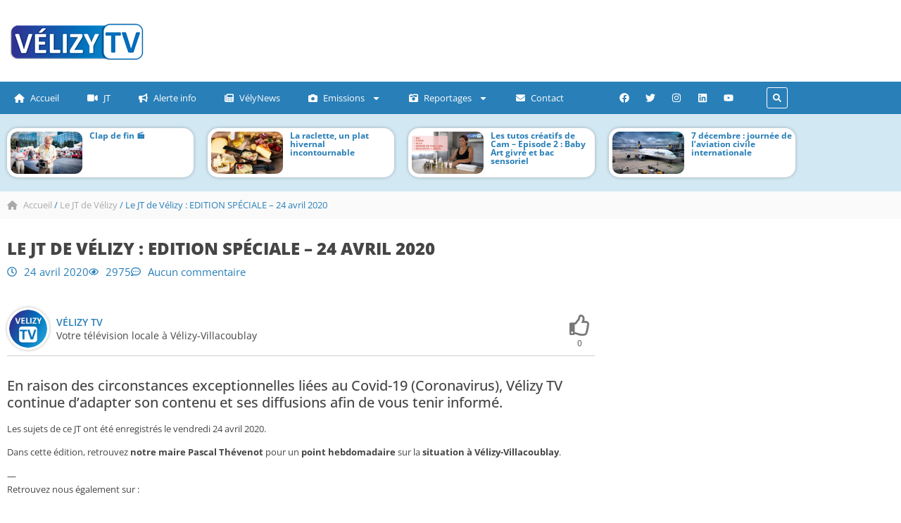

--- FILE ---
content_type: text/html; charset=UTF-8
request_url: https://www.velizytv.fr/jt-velizy/le-jt-de-velizy-edition-speciale-24-avril-2020/
body_size: 47738
content:
<!doctype html>
<html lang="fr-FR">
<head><meta charset="UTF-8"><script>if(navigator.userAgent.match(/MSIE|Internet Explorer/i)||navigator.userAgent.match(/Trident\/7\..*?rv:11/i)){var href=document.location.href;if(!href.match(/[?&]nowprocket/)){if(href.indexOf("?")==-1){if(href.indexOf("#")==-1){document.location.href=href+"?nowprocket=1"}else{document.location.href=href.replace("#","?nowprocket=1#")}}else{if(href.indexOf("#")==-1){document.location.href=href+"&nowprocket=1"}else{document.location.href=href.replace("#","&nowprocket=1#")}}}}</script><script>(()=>{class RocketLazyLoadScripts{constructor(){this.v="2.0.4",this.userEvents=["keydown","keyup","mousedown","mouseup","mousemove","mouseover","mouseout","touchmove","touchstart","touchend","touchcancel","wheel","click","dblclick","input"],this.attributeEvents=["onblur","onclick","oncontextmenu","ondblclick","onfocus","onmousedown","onmouseenter","onmouseleave","onmousemove","onmouseout","onmouseover","onmouseup","onmousewheel","onscroll","onsubmit"]}async t(){this.i(),this.o(),/iP(ad|hone)/.test(navigator.userAgent)&&this.h(),this.u(),this.l(this),this.m(),this.k(this),this.p(this),this._(),await Promise.all([this.R(),this.L()]),this.lastBreath=Date.now(),this.S(this),this.P(),this.D(),this.O(),this.M(),await this.C(this.delayedScripts.normal),await this.C(this.delayedScripts.defer),await this.C(this.delayedScripts.async),await this.T(),await this.F(),await this.j(),await this.A(),window.dispatchEvent(new Event("rocket-allScriptsLoaded")),this.everythingLoaded=!0,this.lastTouchEnd&&await new Promise(t=>setTimeout(t,500-Date.now()+this.lastTouchEnd)),this.I(),this.H(),this.U(),this.W()}i(){this.CSPIssue=sessionStorage.getItem("rocketCSPIssue"),document.addEventListener("securitypolicyviolation",t=>{this.CSPIssue||"script-src-elem"!==t.violatedDirective||"data"!==t.blockedURI||(this.CSPIssue=!0,sessionStorage.setItem("rocketCSPIssue",!0))},{isRocket:!0})}o(){window.addEventListener("pageshow",t=>{this.persisted=t.persisted,this.realWindowLoadedFired=!0},{isRocket:!0}),window.addEventListener("pagehide",()=>{this.onFirstUserAction=null},{isRocket:!0})}h(){let t;function e(e){t=e}window.addEventListener("touchstart",e,{isRocket:!0}),window.addEventListener("touchend",function i(o){o.changedTouches[0]&&t.changedTouches[0]&&Math.abs(o.changedTouches[0].pageX-t.changedTouches[0].pageX)<10&&Math.abs(o.changedTouches[0].pageY-t.changedTouches[0].pageY)<10&&o.timeStamp-t.timeStamp<200&&(window.removeEventListener("touchstart",e,{isRocket:!0}),window.removeEventListener("touchend",i,{isRocket:!0}),"INPUT"===o.target.tagName&&"text"===o.target.type||(o.target.dispatchEvent(new TouchEvent("touchend",{target:o.target,bubbles:!0})),o.target.dispatchEvent(new MouseEvent("mouseover",{target:o.target,bubbles:!0})),o.target.dispatchEvent(new PointerEvent("click",{target:o.target,bubbles:!0,cancelable:!0,detail:1,clientX:o.changedTouches[0].clientX,clientY:o.changedTouches[0].clientY})),event.preventDefault()))},{isRocket:!0})}q(t){this.userActionTriggered||("mousemove"!==t.type||this.firstMousemoveIgnored?"keyup"===t.type||"mouseover"===t.type||"mouseout"===t.type||(this.userActionTriggered=!0,this.onFirstUserAction&&this.onFirstUserAction()):this.firstMousemoveIgnored=!0),"click"===t.type&&t.preventDefault(),t.stopPropagation(),t.stopImmediatePropagation(),"touchstart"===this.lastEvent&&"touchend"===t.type&&(this.lastTouchEnd=Date.now()),"click"===t.type&&(this.lastTouchEnd=0),this.lastEvent=t.type,t.composedPath&&t.composedPath()[0].getRootNode()instanceof ShadowRoot&&(t.rocketTarget=t.composedPath()[0]),this.savedUserEvents.push(t)}u(){this.savedUserEvents=[],this.userEventHandler=this.q.bind(this),this.userEvents.forEach(t=>window.addEventListener(t,this.userEventHandler,{passive:!1,isRocket:!0})),document.addEventListener("visibilitychange",this.userEventHandler,{isRocket:!0})}U(){this.userEvents.forEach(t=>window.removeEventListener(t,this.userEventHandler,{passive:!1,isRocket:!0})),document.removeEventListener("visibilitychange",this.userEventHandler,{isRocket:!0}),this.savedUserEvents.forEach(t=>{(t.rocketTarget||t.target).dispatchEvent(new window[t.constructor.name](t.type,t))})}m(){const t="return false",e=Array.from(this.attributeEvents,t=>"data-rocket-"+t),i="["+this.attributeEvents.join("],[")+"]",o="[data-rocket-"+this.attributeEvents.join("],[data-rocket-")+"]",s=(e,i,o)=>{o&&o!==t&&(e.setAttribute("data-rocket-"+i,o),e["rocket"+i]=new Function("event",o),e.setAttribute(i,t))};new MutationObserver(t=>{for(const n of t)"attributes"===n.type&&(n.attributeName.startsWith("data-rocket-")||this.everythingLoaded?n.attributeName.startsWith("data-rocket-")&&this.everythingLoaded&&this.N(n.target,n.attributeName.substring(12)):s(n.target,n.attributeName,n.target.getAttribute(n.attributeName))),"childList"===n.type&&n.addedNodes.forEach(t=>{if(t.nodeType===Node.ELEMENT_NODE)if(this.everythingLoaded)for(const i of[t,...t.querySelectorAll(o)])for(const t of i.getAttributeNames())e.includes(t)&&this.N(i,t.substring(12));else for(const e of[t,...t.querySelectorAll(i)])for(const t of e.getAttributeNames())this.attributeEvents.includes(t)&&s(e,t,e.getAttribute(t))})}).observe(document,{subtree:!0,childList:!0,attributeFilter:[...this.attributeEvents,...e]})}I(){this.attributeEvents.forEach(t=>{document.querySelectorAll("[data-rocket-"+t+"]").forEach(e=>{this.N(e,t)})})}N(t,e){const i=t.getAttribute("data-rocket-"+e);i&&(t.setAttribute(e,i),t.removeAttribute("data-rocket-"+e))}k(t){Object.defineProperty(HTMLElement.prototype,"onclick",{get(){return this.rocketonclick||null},set(e){this.rocketonclick=e,this.setAttribute(t.everythingLoaded?"onclick":"data-rocket-onclick","this.rocketonclick(event)")}})}S(t){function e(e,i){let o=e[i];e[i]=null,Object.defineProperty(e,i,{get:()=>o,set(s){t.everythingLoaded?o=s:e["rocket"+i]=o=s}})}e(document,"onreadystatechange"),e(window,"onload"),e(window,"onpageshow");try{Object.defineProperty(document,"readyState",{get:()=>t.rocketReadyState,set(e){t.rocketReadyState=e},configurable:!0}),document.readyState="loading"}catch(t){console.log("WPRocket DJE readyState conflict, bypassing")}}l(t){this.originalAddEventListener=EventTarget.prototype.addEventListener,this.originalRemoveEventListener=EventTarget.prototype.removeEventListener,this.savedEventListeners=[],EventTarget.prototype.addEventListener=function(e,i,o){o&&o.isRocket||!t.B(e,this)&&!t.userEvents.includes(e)||t.B(e,this)&&!t.userActionTriggered||e.startsWith("rocket-")||t.everythingLoaded?t.originalAddEventListener.call(this,e,i,o):(t.savedEventListeners.push({target:this,remove:!1,type:e,func:i,options:o}),"mouseenter"!==e&&"mouseleave"!==e||t.originalAddEventListener.call(this,e,t.savedUserEvents.push,o))},EventTarget.prototype.removeEventListener=function(e,i,o){o&&o.isRocket||!t.B(e,this)&&!t.userEvents.includes(e)||t.B(e,this)&&!t.userActionTriggered||e.startsWith("rocket-")||t.everythingLoaded?t.originalRemoveEventListener.call(this,e,i,o):t.savedEventListeners.push({target:this,remove:!0,type:e,func:i,options:o})}}J(t,e){this.savedEventListeners=this.savedEventListeners.filter(i=>{let o=i.type,s=i.target||window;return e!==o||t!==s||(this.B(o,s)&&(i.type="rocket-"+o),this.$(i),!1)})}H(){EventTarget.prototype.addEventListener=this.originalAddEventListener,EventTarget.prototype.removeEventListener=this.originalRemoveEventListener,this.savedEventListeners.forEach(t=>this.$(t))}$(t){t.remove?this.originalRemoveEventListener.call(t.target,t.type,t.func,t.options):this.originalAddEventListener.call(t.target,t.type,t.func,t.options)}p(t){let e;function i(e){return t.everythingLoaded?e:e.split(" ").map(t=>"load"===t||t.startsWith("load.")?"rocket-jquery-load":t).join(" ")}function o(o){function s(e){const s=o.fn[e];o.fn[e]=o.fn.init.prototype[e]=function(){return this[0]===window&&t.userActionTriggered&&("string"==typeof arguments[0]||arguments[0]instanceof String?arguments[0]=i(arguments[0]):"object"==typeof arguments[0]&&Object.keys(arguments[0]).forEach(t=>{const e=arguments[0][t];delete arguments[0][t],arguments[0][i(t)]=e})),s.apply(this,arguments),this}}if(o&&o.fn&&!t.allJQueries.includes(o)){const e={DOMContentLoaded:[],"rocket-DOMContentLoaded":[]};for(const t in e)document.addEventListener(t,()=>{e[t].forEach(t=>t())},{isRocket:!0});o.fn.ready=o.fn.init.prototype.ready=function(i){function s(){parseInt(o.fn.jquery)>2?setTimeout(()=>i.bind(document)(o)):i.bind(document)(o)}return"function"==typeof i&&(t.realDomReadyFired?!t.userActionTriggered||t.fauxDomReadyFired?s():e["rocket-DOMContentLoaded"].push(s):e.DOMContentLoaded.push(s)),o([])},s("on"),s("one"),s("off"),t.allJQueries.push(o)}e=o}t.allJQueries=[],o(window.jQuery),Object.defineProperty(window,"jQuery",{get:()=>e,set(t){o(t)}})}P(){const t=new Map;document.write=document.writeln=function(e){const i=document.currentScript,o=document.createRange(),s=i.parentElement;let n=t.get(i);void 0===n&&(n=i.nextSibling,t.set(i,n));const c=document.createDocumentFragment();o.setStart(c,0),c.appendChild(o.createContextualFragment(e)),s.insertBefore(c,n)}}async R(){return new Promise(t=>{this.userActionTriggered?t():this.onFirstUserAction=t})}async L(){return new Promise(t=>{document.addEventListener("DOMContentLoaded",()=>{this.realDomReadyFired=!0,t()},{isRocket:!0})})}async j(){return this.realWindowLoadedFired?Promise.resolve():new Promise(t=>{window.addEventListener("load",t,{isRocket:!0})})}M(){this.pendingScripts=[];this.scriptsMutationObserver=new MutationObserver(t=>{for(const e of t)e.addedNodes.forEach(t=>{"SCRIPT"!==t.tagName||t.noModule||t.isWPRocket||this.pendingScripts.push({script:t,promise:new Promise(e=>{const i=()=>{const i=this.pendingScripts.findIndex(e=>e.script===t);i>=0&&this.pendingScripts.splice(i,1),e()};t.addEventListener("load",i,{isRocket:!0}),t.addEventListener("error",i,{isRocket:!0}),setTimeout(i,1e3)})})})}),this.scriptsMutationObserver.observe(document,{childList:!0,subtree:!0})}async F(){await this.X(),this.pendingScripts.length?(await this.pendingScripts[0].promise,await this.F()):this.scriptsMutationObserver.disconnect()}D(){this.delayedScripts={normal:[],async:[],defer:[]},document.querySelectorAll("script[type$=rocketlazyloadscript]").forEach(t=>{t.hasAttribute("data-rocket-src")?t.hasAttribute("async")&&!1!==t.async?this.delayedScripts.async.push(t):t.hasAttribute("defer")&&!1!==t.defer||"module"===t.getAttribute("data-rocket-type")?this.delayedScripts.defer.push(t):this.delayedScripts.normal.push(t):this.delayedScripts.normal.push(t)})}async _(){await this.L();let t=[];document.querySelectorAll("script[type$=rocketlazyloadscript][data-rocket-src]").forEach(e=>{let i=e.getAttribute("data-rocket-src");if(i&&!i.startsWith("data:")){i.startsWith("//")&&(i=location.protocol+i);try{const o=new URL(i).origin;o!==location.origin&&t.push({src:o,crossOrigin:e.crossOrigin||"module"===e.getAttribute("data-rocket-type")})}catch(t){}}}),t=[...new Map(t.map(t=>[JSON.stringify(t),t])).values()],this.Y(t,"preconnect")}async G(t){if(await this.K(),!0!==t.noModule||!("noModule"in HTMLScriptElement.prototype))return new Promise(e=>{let i;function o(){(i||t).setAttribute("data-rocket-status","executed"),e()}try{if(navigator.userAgent.includes("Firefox/")||""===navigator.vendor||this.CSPIssue)i=document.createElement("script"),[...t.attributes].forEach(t=>{let e=t.nodeName;"type"!==e&&("data-rocket-type"===e&&(e="type"),"data-rocket-src"===e&&(e="src"),i.setAttribute(e,t.nodeValue))}),t.text&&(i.text=t.text),t.nonce&&(i.nonce=t.nonce),i.hasAttribute("src")?(i.addEventListener("load",o,{isRocket:!0}),i.addEventListener("error",()=>{i.setAttribute("data-rocket-status","failed-network"),e()},{isRocket:!0}),setTimeout(()=>{i.isConnected||e()},1)):(i.text=t.text,o()),i.isWPRocket=!0,t.parentNode.replaceChild(i,t);else{const i=t.getAttribute("data-rocket-type"),s=t.getAttribute("data-rocket-src");i?(t.type=i,t.removeAttribute("data-rocket-type")):t.removeAttribute("type"),t.addEventListener("load",o,{isRocket:!0}),t.addEventListener("error",i=>{this.CSPIssue&&i.target.src.startsWith("data:")?(console.log("WPRocket: CSP fallback activated"),t.removeAttribute("src"),this.G(t).then(e)):(t.setAttribute("data-rocket-status","failed-network"),e())},{isRocket:!0}),s?(t.fetchPriority="high",t.removeAttribute("data-rocket-src"),t.src=s):t.src="data:text/javascript;base64,"+window.btoa(unescape(encodeURIComponent(t.text)))}}catch(i){t.setAttribute("data-rocket-status","failed-transform"),e()}});t.setAttribute("data-rocket-status","skipped")}async C(t){const e=t.shift();return e?(e.isConnected&&await this.G(e),this.C(t)):Promise.resolve()}O(){this.Y([...this.delayedScripts.normal,...this.delayedScripts.defer,...this.delayedScripts.async],"preload")}Y(t,e){this.trash=this.trash||[];let i=!0;var o=document.createDocumentFragment();t.forEach(t=>{const s=t.getAttribute&&t.getAttribute("data-rocket-src")||t.src;if(s&&!s.startsWith("data:")){const n=document.createElement("link");n.href=s,n.rel=e,"preconnect"!==e&&(n.as="script",n.fetchPriority=i?"high":"low"),t.getAttribute&&"module"===t.getAttribute("data-rocket-type")&&(n.crossOrigin=!0),t.crossOrigin&&(n.crossOrigin=t.crossOrigin),t.integrity&&(n.integrity=t.integrity),t.nonce&&(n.nonce=t.nonce),o.appendChild(n),this.trash.push(n),i=!1}}),document.head.appendChild(o)}W(){this.trash.forEach(t=>t.remove())}async T(){try{document.readyState="interactive"}catch(t){}this.fauxDomReadyFired=!0;try{await this.K(),this.J(document,"readystatechange"),document.dispatchEvent(new Event("rocket-readystatechange")),await this.K(),document.rocketonreadystatechange&&document.rocketonreadystatechange(),await this.K(),this.J(document,"DOMContentLoaded"),document.dispatchEvent(new Event("rocket-DOMContentLoaded")),await this.K(),this.J(window,"DOMContentLoaded"),window.dispatchEvent(new Event("rocket-DOMContentLoaded"))}catch(t){console.error(t)}}async A(){try{document.readyState="complete"}catch(t){}try{await this.K(),this.J(document,"readystatechange"),document.dispatchEvent(new Event("rocket-readystatechange")),await this.K(),document.rocketonreadystatechange&&document.rocketonreadystatechange(),await this.K(),this.J(window,"load"),window.dispatchEvent(new Event("rocket-load")),await this.K(),window.rocketonload&&window.rocketonload(),await this.K(),this.allJQueries.forEach(t=>t(window).trigger("rocket-jquery-load")),await this.K(),this.J(window,"pageshow");const t=new Event("rocket-pageshow");t.persisted=this.persisted,window.dispatchEvent(t),await this.K(),window.rocketonpageshow&&window.rocketonpageshow({persisted:this.persisted})}catch(t){console.error(t)}}async K(){Date.now()-this.lastBreath>45&&(await this.X(),this.lastBreath=Date.now())}async X(){return document.hidden?new Promise(t=>setTimeout(t)):new Promise(t=>requestAnimationFrame(t))}B(t,e){return e===document&&"readystatechange"===t||(e===document&&"DOMContentLoaded"===t||(e===window&&"DOMContentLoaded"===t||(e===window&&"load"===t||e===window&&"pageshow"===t)))}static run(){(new RocketLazyLoadScripts).t()}}RocketLazyLoadScripts.run()})();</script>
	
	<meta name="viewport" content="width=device-width, initial-scale=1">
	<link rel="profile" href="https://gmpg.org/xfn/11">
	<meta name='robots' content='index, follow, max-image-preview:large, max-snippet:-1, max-video-preview:-1' />
	
	<title>Le JT de Vélizy : EDITION SPÉCIALE - 24 avril 2020 - Vélizy TV</title>
	<link rel="canonical" href="https://www.velizytv.fr/jt-velizy/le-jt-de-velizy-edition-speciale-24-avril-2020/" />
	<meta property="og:locale" content="fr_FR" />
	<meta property="og:type" content="article" />
	<meta property="og:title" content="Le JT de Vélizy : EDITION SPÉCIALE - 24 avril 2020 - Vélizy TV" />
	<meta property="og:description" content="En raison des circonstances exceptionnelles liées au Covid-19 (Coronavirus), Vélizy TV continue d’adapter son contenu et ses diffusions afin de vous tenir informé. Les sujets de ce JT ont été enregistrés le vendredi 24 avril 2020. Dans cette édition, retrouvez notre maire Pascal Thévenot pour un point hebdomadaire sur la situation à Vélizy-Villacoublay. &#8212; Retrouvez [&hellip;]" />
	<meta property="og:url" content="https://www.velizytv.fr/jt-velizy/le-jt-de-velizy-edition-speciale-24-avril-2020/" />
	<meta property="og:site_name" content="Vélizy TV" />
	<meta property="article:publisher" content="https://www.facebook.com/VelizyTV" />
	<meta property="article:author" content="https://www.facebook.com/VelizyTV" />
	<meta property="article:published_time" content="2020-04-24T13:50:40+00:00" />
	<meta property="og:image" content="https://www.velizytv.fr/medias/2020/03/le-jt-de-velizy-edition-speciale-1.jpg" />
	<meta property="og:image:width" content="1280" />
	<meta property="og:image:height" content="720" />
	<meta property="og:image:type" content="image/jpeg" />
	<meta name="author" content="Vélizy TV" />
	<meta name="twitter:card" content="summary_large_image" />
	<meta name="twitter:creator" content="@velizytv" />
	<meta name="twitter:site" content="@velizytv" />
	<meta name="twitter:label1" content="Écrit par" />
	<meta name="twitter:data1" content="Vélizy TV" />
	<script type="application/ld+json" class="yoast-schema-graph">{"@context":"https://schema.org","@graph":[{"@type":"Article","@id":"https://www.velizytv.fr/jt-velizy/le-jt-de-velizy-edition-speciale-24-avril-2020/#article","isPartOf":{"@id":"https://www.velizytv.fr/jt-velizy/le-jt-de-velizy-edition-speciale-24-avril-2020/"},"author":{"name":"Vélizy TV","@id":"https://www.velizytv.fr/#/schema/person/74b1167b83d3569bb4ec5ae6a0afbb6d"},"headline":"Le JT de Vélizy : EDITION SPÉCIALE &#8211; 24 avril 2020","datePublished":"2020-04-24T13:50:40+00:00","mainEntityOfPage":{"@id":"https://www.velizytv.fr/jt-velizy/le-jt-de-velizy-edition-speciale-24-avril-2020/"},"wordCount":94,"commentCount":0,"publisher":{"@id":"https://www.velizytv.fr/#organization"},"image":{"@id":"https://www.velizytv.fr/jt-velizy/le-jt-de-velizy-edition-speciale-24-avril-2020/#primaryimage"},"thumbnailUrl":"https://www.velizytv.fr/medias/2020/03/le-jt-de-velizy-edition-speciale-1.jpg","articleSection":["Le JT de Vélizy"],"inLanguage":"fr-FR","potentialAction":[{"@type":"CommentAction","name":"Comment","target":["https://www.velizytv.fr/jt-velizy/le-jt-de-velizy-edition-speciale-24-avril-2020/#respond"]}]},{"@type":"WebPage","@id":"https://www.velizytv.fr/jt-velizy/le-jt-de-velizy-edition-speciale-24-avril-2020/","url":"https://www.velizytv.fr/jt-velizy/le-jt-de-velizy-edition-speciale-24-avril-2020/","name":"Le JT de Vélizy : EDITION SPÉCIALE - 24 avril 2020 - Vélizy TV","isPartOf":{"@id":"https://www.velizytv.fr/#website"},"primaryImageOfPage":{"@id":"https://www.velizytv.fr/jt-velizy/le-jt-de-velizy-edition-speciale-24-avril-2020/#primaryimage"},"image":{"@id":"https://www.velizytv.fr/jt-velizy/le-jt-de-velizy-edition-speciale-24-avril-2020/#primaryimage"},"thumbnailUrl":"https://www.velizytv.fr/medias/2020/03/le-jt-de-velizy-edition-speciale-1.jpg","datePublished":"2020-04-24T13:50:40+00:00","breadcrumb":{"@id":"https://www.velizytv.fr/jt-velizy/le-jt-de-velizy-edition-speciale-24-avril-2020/#breadcrumb"},"inLanguage":"fr-FR","potentialAction":[{"@type":"ReadAction","target":["https://www.velizytv.fr/jt-velizy/le-jt-de-velizy-edition-speciale-24-avril-2020/"]}]},{"@type":"ImageObject","inLanguage":"fr-FR","@id":"https://www.velizytv.fr/jt-velizy/le-jt-de-velizy-edition-speciale-24-avril-2020/#primaryimage","url":"https://www.velizytv.fr/medias/2020/03/le-jt-de-velizy-edition-speciale-1.jpg","contentUrl":"https://www.velizytv.fr/medias/2020/03/le-jt-de-velizy-edition-speciale-1.jpg","width":1280,"height":720},{"@type":"BreadcrumbList","@id":"https://www.velizytv.fr/jt-velizy/le-jt-de-velizy-edition-speciale-24-avril-2020/#breadcrumb","itemListElement":[{"@type":"ListItem","position":1,"name":"Accueil","item":"https://www.velizytv.fr/"},{"@type":"ListItem","position":2,"name":"Le JT de Vélizy","item":"https://www.velizytv.fr/jt-velizy/"},{"@type":"ListItem","position":3,"name":"Le JT de Vélizy : EDITION SPÉCIALE &#8211; 24 avril 2020"}]},{"@type":"WebSite","@id":"https://www.velizytv.fr/#website","url":"https://www.velizytv.fr/","name":"Vélizy TV","description":"Votre télévision locale à Vélizy-Villacoublay","publisher":{"@id":"https://www.velizytv.fr/#organization"},"potentialAction":[{"@type":"SearchAction","target":{"@type":"EntryPoint","urlTemplate":"https://www.velizytv.fr/?s={search_term_string}"},"query-input":{"@type":"PropertyValueSpecification","valueRequired":true,"valueName":"search_term_string"}}],"inLanguage":"fr-FR"},{"@type":"Organization","@id":"https://www.velizytv.fr/#organization","name":"Vélizy TV","url":"https://www.velizytv.fr/","logo":{"@type":"ImageObject","inLanguage":"fr-FR","@id":"https://www.velizytv.fr/#/schema/logo/image/","url":"https://www.velizytv.fr/medias/2023/01/logo-velizytv-2020-1.png","contentUrl":"https://www.velizytv.fr/medias/2023/01/logo-velizytv-2020-1.png","width":1920,"height":1080,"caption":"Vélizy TV"},"image":{"@id":"https://www.velizytv.fr/#/schema/logo/image/"},"sameAs":["https://www.facebook.com/VelizyTV","https://x.com/velizytv","https://www.instagram.com/velizytv","https://www.linkedin.com/company/velizytv","https://www.youtube.com/user/VelizyTV"]},{"@type":"Person","@id":"https://www.velizytv.fr/#/schema/person/74b1167b83d3569bb4ec5ae6a0afbb6d","name":"Vélizy TV","image":{"@type":"ImageObject","inLanguage":"fr-FR","@id":"https://www.velizytv.fr/#/schema/person/image/","url":"https://www.velizytv.fr/medias/2023/01/cropped-logo-velizytv-2020-150x150.png","contentUrl":"https://www.velizytv.fr/medias/2023/01/cropped-logo-velizytv-2020-150x150.png","caption":"Vélizy TV"},"description":"Votre télévision locale à Vélizy-Villacoublay","sameAs":["https://www.velizytv.fr","https://www.facebook.com/VelizyTV","https://www.instagram.com/velizytv/","https://www.linkedin.com/company/velizytv/","https://x.com/velizytv","https://www.youtube.com/VelizyTV"],"url":"https://www.velizytv.fr/author/velizytv/"}]}</script>
	
<link rel='dns-prefetch' href='//www.googletagmanager.com' />
<link rel='dns-prefetch' href='//use.fontawesome.com' />
<link rel="alternate" type="application/rss+xml" title="Vélizy TV &raquo; Flux" href="https://www.velizytv.fr/feed/" />
<link rel="alternate" type="application/rss+xml" title="Vélizy TV &raquo; Flux des commentaires" href="https://www.velizytv.fr/comments/feed/" />
<link rel="alternate" type="application/rss+xml" title="Vélizy TV &raquo; Le JT de Vélizy : EDITION SPÉCIALE &#8211; 24 avril 2020 Flux des commentaires" href="https://www.velizytv.fr/jt-velizy/le-jt-de-velizy-edition-speciale-24-avril-2020/feed/" />
<link rel="alternate" title="oEmbed (JSON)" type="application/json+oembed" href="https://www.velizytv.fr/wp-json/oembed/1.0/embed?url=https%3A%2F%2Fwww.velizytv.fr%2Fjt-velizy%2Fle-jt-de-velizy-edition-speciale-24-avril-2020%2F" />
<link rel="alternate" title="oEmbed (XML)" type="text/xml+oembed" href="https://www.velizytv.fr/wp-json/oembed/1.0/embed?url=https%3A%2F%2Fwww.velizytv.fr%2Fjt-velizy%2Fle-jt-de-velizy-edition-speciale-24-avril-2020%2F&#038;format=xml" />
<style id='wp-img-auto-sizes-contain-inline-css'>
img:is([sizes=auto i],[sizes^="auto," i]){contain-intrinsic-size:3000px 1500px}
/*# sourceURL=wp-img-auto-sizes-contain-inline-css */
</style>
<style id='wp-emoji-styles-inline-css'>
	img.wp-smiley, img.emoji {
		display: inline !important;
		border: none !important;
		box-shadow: none !important;
		height: 1em !important;
		width: 1em !important;
		margin: 0 0.07em !important;
		vertical-align: -0.1em !important;
		background: none !important;
		padding: 0 !important;
	}
/*# sourceURL=wp-emoji-styles-inline-css */
</style>
<link rel='stylesheet' id='wp-block-library-css' href='https://www.velizytv.fr/includes/css/dist/block-library/style.min.css' media='all' />
<link data-minify="1" rel='stylesheet' id='jet-engine-frontend-css' href='https://www.velizytv.fr/contents/cache/min/1/wp-content/plugins/jet-engine/assets/css/frontend.css?ver=1768325531' media='all' />
<style id='font-awesome-svg-styles-default-inline-css'>
.svg-inline--fa {
  display: inline-block;
  height: 1em;
  overflow: visible;
  vertical-align: -.125em;
}
/*# sourceURL=font-awesome-svg-styles-default-inline-css */
</style>
<link data-minify="1" rel='stylesheet' id='font-awesome-svg-styles-css' href='https://www.velizytv.fr/contents/cache/min/1/wp-content/uploads/font-awesome/v6.2.1/css/svg-with-js.css?ver=1768325531' media='all' />
<style id='font-awesome-svg-styles-inline-css'>
   .wp-block-font-awesome-icon svg::before,
   .wp-rich-text-font-awesome-icon svg::before {content: unset;}
/*# sourceURL=font-awesome-svg-styles-inline-css */
</style>
<style id='global-styles-inline-css'>
:root{--wp--preset--aspect-ratio--square: 1;--wp--preset--aspect-ratio--4-3: 4/3;--wp--preset--aspect-ratio--3-4: 3/4;--wp--preset--aspect-ratio--3-2: 3/2;--wp--preset--aspect-ratio--2-3: 2/3;--wp--preset--aspect-ratio--16-9: 16/9;--wp--preset--aspect-ratio--9-16: 9/16;--wp--preset--color--black: #000000;--wp--preset--color--cyan-bluish-gray: #abb8c3;--wp--preset--color--white: #ffffff;--wp--preset--color--pale-pink: #f78da7;--wp--preset--color--vivid-red: #cf2e2e;--wp--preset--color--luminous-vivid-orange: #ff6900;--wp--preset--color--luminous-vivid-amber: #fcb900;--wp--preset--color--light-green-cyan: #7bdcb5;--wp--preset--color--vivid-green-cyan: #00d084;--wp--preset--color--pale-cyan-blue: #8ed1fc;--wp--preset--color--vivid-cyan-blue: #0693e3;--wp--preset--color--vivid-purple: #9b51e0;--wp--preset--gradient--vivid-cyan-blue-to-vivid-purple: linear-gradient(135deg,rgb(6,147,227) 0%,rgb(155,81,224) 100%);--wp--preset--gradient--light-green-cyan-to-vivid-green-cyan: linear-gradient(135deg,rgb(122,220,180) 0%,rgb(0,208,130) 100%);--wp--preset--gradient--luminous-vivid-amber-to-luminous-vivid-orange: linear-gradient(135deg,rgb(252,185,0) 0%,rgb(255,105,0) 100%);--wp--preset--gradient--luminous-vivid-orange-to-vivid-red: linear-gradient(135deg,rgb(255,105,0) 0%,rgb(207,46,46) 100%);--wp--preset--gradient--very-light-gray-to-cyan-bluish-gray: linear-gradient(135deg,rgb(238,238,238) 0%,rgb(169,184,195) 100%);--wp--preset--gradient--cool-to-warm-spectrum: linear-gradient(135deg,rgb(74,234,220) 0%,rgb(151,120,209) 20%,rgb(207,42,186) 40%,rgb(238,44,130) 60%,rgb(251,105,98) 80%,rgb(254,248,76) 100%);--wp--preset--gradient--blush-light-purple: linear-gradient(135deg,rgb(255,206,236) 0%,rgb(152,150,240) 100%);--wp--preset--gradient--blush-bordeaux: linear-gradient(135deg,rgb(254,205,165) 0%,rgb(254,45,45) 50%,rgb(107,0,62) 100%);--wp--preset--gradient--luminous-dusk: linear-gradient(135deg,rgb(255,203,112) 0%,rgb(199,81,192) 50%,rgb(65,88,208) 100%);--wp--preset--gradient--pale-ocean: linear-gradient(135deg,rgb(255,245,203) 0%,rgb(182,227,212) 50%,rgb(51,167,181) 100%);--wp--preset--gradient--electric-grass: linear-gradient(135deg,rgb(202,248,128) 0%,rgb(113,206,126) 100%);--wp--preset--gradient--midnight: linear-gradient(135deg,rgb(2,3,129) 0%,rgb(40,116,252) 100%);--wp--preset--font-size--small: 13px;--wp--preset--font-size--medium: 20px;--wp--preset--font-size--large: 36px;--wp--preset--font-size--x-large: 42px;--wp--preset--spacing--20: 0.44rem;--wp--preset--spacing--30: 0.67rem;--wp--preset--spacing--40: 1rem;--wp--preset--spacing--50: 1.5rem;--wp--preset--spacing--60: 2.25rem;--wp--preset--spacing--70: 3.38rem;--wp--preset--spacing--80: 5.06rem;--wp--preset--shadow--natural: 6px 6px 9px rgba(0, 0, 0, 0.2);--wp--preset--shadow--deep: 12px 12px 50px rgba(0, 0, 0, 0.4);--wp--preset--shadow--sharp: 6px 6px 0px rgba(0, 0, 0, 0.2);--wp--preset--shadow--outlined: 6px 6px 0px -3px rgb(255, 255, 255), 6px 6px rgb(0, 0, 0);--wp--preset--shadow--crisp: 6px 6px 0px rgb(0, 0, 0);}:root { --wp--style--global--content-size: 800px;--wp--style--global--wide-size: 1200px; }:where(body) { margin: 0; }.wp-site-blocks > .alignleft { float: left; margin-right: 2em; }.wp-site-blocks > .alignright { float: right; margin-left: 2em; }.wp-site-blocks > .aligncenter { justify-content: center; margin-left: auto; margin-right: auto; }:where(.wp-site-blocks) > * { margin-block-start: 24px; margin-block-end: 0; }:where(.wp-site-blocks) > :first-child { margin-block-start: 0; }:where(.wp-site-blocks) > :last-child { margin-block-end: 0; }:root { --wp--style--block-gap: 24px; }:root :where(.is-layout-flow) > :first-child{margin-block-start: 0;}:root :where(.is-layout-flow) > :last-child{margin-block-end: 0;}:root :where(.is-layout-flow) > *{margin-block-start: 24px;margin-block-end: 0;}:root :where(.is-layout-constrained) > :first-child{margin-block-start: 0;}:root :where(.is-layout-constrained) > :last-child{margin-block-end: 0;}:root :where(.is-layout-constrained) > *{margin-block-start: 24px;margin-block-end: 0;}:root :where(.is-layout-flex){gap: 24px;}:root :where(.is-layout-grid){gap: 24px;}.is-layout-flow > .alignleft{float: left;margin-inline-start: 0;margin-inline-end: 2em;}.is-layout-flow > .alignright{float: right;margin-inline-start: 2em;margin-inline-end: 0;}.is-layout-flow > .aligncenter{margin-left: auto !important;margin-right: auto !important;}.is-layout-constrained > .alignleft{float: left;margin-inline-start: 0;margin-inline-end: 2em;}.is-layout-constrained > .alignright{float: right;margin-inline-start: 2em;margin-inline-end: 0;}.is-layout-constrained > .aligncenter{margin-left: auto !important;margin-right: auto !important;}.is-layout-constrained > :where(:not(.alignleft):not(.alignright):not(.alignfull)){max-width: var(--wp--style--global--content-size);margin-left: auto !important;margin-right: auto !important;}.is-layout-constrained > .alignwide{max-width: var(--wp--style--global--wide-size);}body .is-layout-flex{display: flex;}.is-layout-flex{flex-wrap: wrap;align-items: center;}.is-layout-flex > :is(*, div){margin: 0;}body .is-layout-grid{display: grid;}.is-layout-grid > :is(*, div){margin: 0;}body{padding-top: 0px;padding-right: 0px;padding-bottom: 0px;padding-left: 0px;}a:where(:not(.wp-element-button)){text-decoration: underline;}:root :where(.wp-element-button, .wp-block-button__link){background-color: #32373c;border-width: 0;color: #fff;font-family: inherit;font-size: inherit;font-style: inherit;font-weight: inherit;letter-spacing: inherit;line-height: inherit;padding-top: calc(0.667em + 2px);padding-right: calc(1.333em + 2px);padding-bottom: calc(0.667em + 2px);padding-left: calc(1.333em + 2px);text-decoration: none;text-transform: inherit;}.has-black-color{color: var(--wp--preset--color--black) !important;}.has-cyan-bluish-gray-color{color: var(--wp--preset--color--cyan-bluish-gray) !important;}.has-white-color{color: var(--wp--preset--color--white) !important;}.has-pale-pink-color{color: var(--wp--preset--color--pale-pink) !important;}.has-vivid-red-color{color: var(--wp--preset--color--vivid-red) !important;}.has-luminous-vivid-orange-color{color: var(--wp--preset--color--luminous-vivid-orange) !important;}.has-luminous-vivid-amber-color{color: var(--wp--preset--color--luminous-vivid-amber) !important;}.has-light-green-cyan-color{color: var(--wp--preset--color--light-green-cyan) !important;}.has-vivid-green-cyan-color{color: var(--wp--preset--color--vivid-green-cyan) !important;}.has-pale-cyan-blue-color{color: var(--wp--preset--color--pale-cyan-blue) !important;}.has-vivid-cyan-blue-color{color: var(--wp--preset--color--vivid-cyan-blue) !important;}.has-vivid-purple-color{color: var(--wp--preset--color--vivid-purple) !important;}.has-black-background-color{background-color: var(--wp--preset--color--black) !important;}.has-cyan-bluish-gray-background-color{background-color: var(--wp--preset--color--cyan-bluish-gray) !important;}.has-white-background-color{background-color: var(--wp--preset--color--white) !important;}.has-pale-pink-background-color{background-color: var(--wp--preset--color--pale-pink) !important;}.has-vivid-red-background-color{background-color: var(--wp--preset--color--vivid-red) !important;}.has-luminous-vivid-orange-background-color{background-color: var(--wp--preset--color--luminous-vivid-orange) !important;}.has-luminous-vivid-amber-background-color{background-color: var(--wp--preset--color--luminous-vivid-amber) !important;}.has-light-green-cyan-background-color{background-color: var(--wp--preset--color--light-green-cyan) !important;}.has-vivid-green-cyan-background-color{background-color: var(--wp--preset--color--vivid-green-cyan) !important;}.has-pale-cyan-blue-background-color{background-color: var(--wp--preset--color--pale-cyan-blue) !important;}.has-vivid-cyan-blue-background-color{background-color: var(--wp--preset--color--vivid-cyan-blue) !important;}.has-vivid-purple-background-color{background-color: var(--wp--preset--color--vivid-purple) !important;}.has-black-border-color{border-color: var(--wp--preset--color--black) !important;}.has-cyan-bluish-gray-border-color{border-color: var(--wp--preset--color--cyan-bluish-gray) !important;}.has-white-border-color{border-color: var(--wp--preset--color--white) !important;}.has-pale-pink-border-color{border-color: var(--wp--preset--color--pale-pink) !important;}.has-vivid-red-border-color{border-color: var(--wp--preset--color--vivid-red) !important;}.has-luminous-vivid-orange-border-color{border-color: var(--wp--preset--color--luminous-vivid-orange) !important;}.has-luminous-vivid-amber-border-color{border-color: var(--wp--preset--color--luminous-vivid-amber) !important;}.has-light-green-cyan-border-color{border-color: var(--wp--preset--color--light-green-cyan) !important;}.has-vivid-green-cyan-border-color{border-color: var(--wp--preset--color--vivid-green-cyan) !important;}.has-pale-cyan-blue-border-color{border-color: var(--wp--preset--color--pale-cyan-blue) !important;}.has-vivid-cyan-blue-border-color{border-color: var(--wp--preset--color--vivid-cyan-blue) !important;}.has-vivid-purple-border-color{border-color: var(--wp--preset--color--vivid-purple) !important;}.has-vivid-cyan-blue-to-vivid-purple-gradient-background{background: var(--wp--preset--gradient--vivid-cyan-blue-to-vivid-purple) !important;}.has-light-green-cyan-to-vivid-green-cyan-gradient-background{background: var(--wp--preset--gradient--light-green-cyan-to-vivid-green-cyan) !important;}.has-luminous-vivid-amber-to-luminous-vivid-orange-gradient-background{background: var(--wp--preset--gradient--luminous-vivid-amber-to-luminous-vivid-orange) !important;}.has-luminous-vivid-orange-to-vivid-red-gradient-background{background: var(--wp--preset--gradient--luminous-vivid-orange-to-vivid-red) !important;}.has-very-light-gray-to-cyan-bluish-gray-gradient-background{background: var(--wp--preset--gradient--very-light-gray-to-cyan-bluish-gray) !important;}.has-cool-to-warm-spectrum-gradient-background{background: var(--wp--preset--gradient--cool-to-warm-spectrum) !important;}.has-blush-light-purple-gradient-background{background: var(--wp--preset--gradient--blush-light-purple) !important;}.has-blush-bordeaux-gradient-background{background: var(--wp--preset--gradient--blush-bordeaux) !important;}.has-luminous-dusk-gradient-background{background: var(--wp--preset--gradient--luminous-dusk) !important;}.has-pale-ocean-gradient-background{background: var(--wp--preset--gradient--pale-ocean) !important;}.has-electric-grass-gradient-background{background: var(--wp--preset--gradient--electric-grass) !important;}.has-midnight-gradient-background{background: var(--wp--preset--gradient--midnight) !important;}.has-small-font-size{font-size: var(--wp--preset--font-size--small) !important;}.has-medium-font-size{font-size: var(--wp--preset--font-size--medium) !important;}.has-large-font-size{font-size: var(--wp--preset--font-size--large) !important;}.has-x-large-font-size{font-size: var(--wp--preset--font-size--x-large) !important;}
:root :where(.wp-block-pullquote){font-size: 1.5em;line-height: 1.6;}
/*# sourceURL=global-styles-inline-css */
</style>
<link rel='stylesheet' id='cmplz-general-css' href='https://www.velizytv.fr/apps/complianz-gdpr/assets/css/cookieblocker.min.css' media='all' />
<link data-minify="1" rel='stylesheet' id='hello-elementor-css' href='https://www.velizytv.fr/contents/cache/min/1/wp-content/themes/hello-elementor/assets/css/reset.css?ver=1768325531' media='all' />
<link data-minify="1" rel='stylesheet' id='hello-elementor-theme-style-css' href='https://www.velizytv.fr/contents/cache/min/1/wp-content/themes/hello-elementor/assets/css/theme.css?ver=1768325531' media='all' />
<link data-minify="1" rel='stylesheet' id='hello-elementor-header-footer-css' href='https://www.velizytv.fr/contents/cache/min/1/wp-content/themes/hello-elementor/assets/css/header-footer.css?ver=1768325531' media='all' />
<link data-minify="1" rel='stylesheet' id='font-awesome-official-css' href='https://www.velizytv.fr/contents/cache/min/1/releases/v6.2.1/css/all.css?ver=1768325532' media='all' crossorigin="anonymous" />
<link rel='stylesheet' id='elementor-frontend-css' href='https://www.velizytv.fr/apps/elementor/assets/css/frontend.min.css' media='all' />
<link rel='stylesheet' id='widget-image-css' href='https://www.velizytv.fr/apps/elementor/assets/css/widget-image.min.css' media='all' />
<link rel='stylesheet' id='widget-nav-menu-css' href='https://www.velizytv.fr/apps/elementor-pro/assets/css/widget-nav-menu.min.css' media='all' />
<link rel='stylesheet' id='widget-search-form-css' href='https://www.velizytv.fr/apps/elementor-pro/assets/css/widget-search-form.min.css' media='all' />
<link rel='stylesheet' id='e-sticky-css' href='https://www.velizytv.fr/apps/elementor-pro/assets/css/modules/sticky.min.css' media='all' />
<link rel='stylesheet' id='widget-social-icons-css' href='https://www.velizytv.fr/apps/elementor/assets/css/widget-social-icons.min.css' media='all' />
<link rel='stylesheet' id='e-apple-webkit-css' href='https://www.velizytv.fr/apps/elementor/assets/css/conditionals/apple-webkit.min.css' media='all' />
<link rel='stylesheet' id='widget-heading-css' href='https://www.velizytv.fr/apps/elementor/assets/css/widget-heading.min.css' media='all' />
<link rel='stylesheet' id='widget-icon-list-css' href='https://www.velizytv.fr/apps/elementor/assets/css/widget-icon-list.min.css' media='all' />
<link rel='stylesheet' id='widget-posts-css' href='https://www.velizytv.fr/apps/elementor-pro/assets/css/widget-posts.min.css' media='all' />
<link rel='stylesheet' id='e-motion-fx-css' href='https://www.velizytv.fr/apps/elementor-pro/assets/css/modules/motion-fx.min.css' media='all' />
<link rel='stylesheet' id='widget-breadcrumbs-css' href='https://www.velizytv.fr/apps/elementor-pro/assets/css/widget-breadcrumbs.min.css' media='all' />
<link rel='stylesheet' id='widget-post-info-css' href='https://www.velizytv.fr/apps/elementor-pro/assets/css/widget-post-info.min.css' media='all' />
<link rel='stylesheet' id='widget-video-css' href='https://www.velizytv.fr/apps/elementor/assets/css/widget-video.min.css' media='all' />
<link rel='stylesheet' id='widget-author-box-css' href='https://www.velizytv.fr/apps/elementor-pro/assets/css/widget-author-box.min.css' media='all' />
<link rel='stylesheet' id='widget-divider-css' href='https://www.velizytv.fr/apps/elementor/assets/css/widget-divider.min.css' media='all' />
<link rel='stylesheet' id='widget-share-buttons-css' href='https://www.velizytv.fr/apps/elementor-pro/assets/css/widget-share-buttons.min.css' media='all' />
<link rel='stylesheet' id='elementor-post-10-css' href='https://www.velizytv.fr/medias/elementor/css/post-10.css' media='all' />
<link rel='stylesheet' id='elementor-post-2875-css' href='https://www.velizytv.fr/medias/elementor/css/post-2875.css' media='all' />
<link rel='stylesheet' id='elementor-post-2963-css' href='https://www.velizytv.fr/medias/elementor/css/post-2963.css' media='all' />
<link rel='stylesheet' id='elementor-post-2913-css' href='https://www.velizytv.fr/medias/elementor/css/post-2913.css' media='all' />
<link rel='stylesheet' id='elementor-post-2834-css' href='https://www.velizytv.fr/medias/elementor/css/post-2834.css' media='all' />
<link rel='stylesheet' id='elementor-post-3075-css' href='https://www.velizytv.fr/medias/elementor/css/post-3075.css' media='all' />
<link data-minify="1" rel='stylesheet' id='font-awesome-official-v4shim-css' href='https://www.velizytv.fr/contents/cache/min/1/releases/v6.2.1/css/v4-shims.css?ver=1768325532' media='all' crossorigin="anonymous" />
<link data-minify="1" rel='stylesheet' id='elementor-gf-local-opensans-css' href='https://www.velizytv.fr/contents/cache/min/1/wp-content/uploads/elementor/google-fonts/css/opensans.css?ver=1768325532' media='all' />
<script src="https://www.velizytv.fr/includes/js/jquery/jquery.min.js?ver=3.7.1" id="jquery-core-js" data-rocket-defer defer></script>
<script src="https://www.velizytv.fr/includes/js/jquery/jquery-migrate.min.js?ver=3.4.1" id="jquery-migrate-js" data-rocket-defer defer></script>
<script src="https://www.googletagmanager.com/gtag/js?id=G-L0WMFW81X1" id="google_gtagjs-js" async></script>
<script id="google_gtagjs-js-after">
window.dataLayer = window.dataLayer || [];function gtag(){dataLayer.push(arguments);}
gtag("set","linker",{"domains":["www.velizytv.fr"]});
gtag("js", new Date());
gtag("set", "developer_id.dZTNiMT", true);
gtag("config", "G-L0WMFW81X1");
//# sourceURL=google_gtagjs-js-after
</script>
<link rel="https://api.w.org/" href="https://www.velizytv.fr/wp-json/" /><link rel="alternate" title="JSON" type="application/json" href="https://www.velizytv.fr/wp-json/wp/v2/posts/2256" /><link rel="EditURI" type="application/rsd+xml" title="RSD" href="https://www.velizytv.fr/xmlrpc.php?rsd" />
<link rel='shortlink' href='https://www.velizytv.fr/?p=2256' />
			<style>.cmplz-hidden {
					display: none !important;
				}</style>
<style>
	
	/* Icon Menu */
.fa-solid, .far, .fas {
    padding-right: 8px;
}
	
	/* Icons page Contact */
	.elementor-widget-icon-box.elementor-position-left .elementor-icon-box-icon {
    margin-top: 10px;
}
	
	/* RGPD Contact */
	.elementor-field-type-acceptance .elementor-field-subgroup .elementor-field-option input, .elementor-field-type-acceptance .elementor-field-subgroup .elementor-field-option label, .elementor-field-type-checkbox .elementor-field-subgroup .elementor-field-option input, .elementor-field-type-checkbox .elementor-field-subgroup .elementor-field-option label, .elementor-field-type-radio .elementor-field-subgroup .elementor-field-option input, .elementor-field-type-radio .elementor-field-subgroup .elementor-field-option label {
    font-size: 12px;
}
	
</style>
			<style>
				.e-con.e-parent:nth-of-type(n+4):not(.e-lazyloaded):not(.e-no-lazyload),
				.e-con.e-parent:nth-of-type(n+4):not(.e-lazyloaded):not(.e-no-lazyload) * {
					background-image: none !important;
				}
				@media screen and (max-height: 1024px) {
					.e-con.e-parent:nth-of-type(n+3):not(.e-lazyloaded):not(.e-no-lazyload),
					.e-con.e-parent:nth-of-type(n+3):not(.e-lazyloaded):not(.e-no-lazyload) * {
						background-image: none !important;
					}
				}
				@media screen and (max-height: 640px) {
					.e-con.e-parent:nth-of-type(n+2):not(.e-lazyloaded):not(.e-no-lazyload),
					.e-con.e-parent:nth-of-type(n+2):not(.e-lazyloaded):not(.e-no-lazyload) * {
						background-image: none !important;
					}
				}
			</style>
			<link rel="icon" href="https://www.velizytv.fr/medias/2023/01/cropped-logo-velizytv-2020-32x32.png" sizes="32x32" />
<link rel="icon" href="https://www.velizytv.fr/medias/2023/01/cropped-logo-velizytv-2020-192x192.png" sizes="192x192" />
<link rel="apple-touch-icon" href="https://www.velizytv.fr/medias/2023/01/cropped-logo-velizytv-2020-180x180.png" />
<meta name="msapplication-TileImage" content="https://www.velizytv.fr/medias/2023/01/cropped-logo-velizytv-2020-270x270.png" />
<noscript><style id="rocket-lazyload-nojs-css">.rll-youtube-player, [data-lazy-src]{display:none !important;}</style></noscript><style id="wpr-lazyload-bg-container"></style><style id="wpr-lazyload-bg-exclusion"></style>
<noscript>
<style id="wpr-lazyload-bg-nostyle"></style>
</noscript>
<script type="application/javascript">const rocket_pairs = []; const rocket_excluded_pairs = [];</script></head>
<body data-cmplz=1 class="wp-singular post-template-default single single-post postid-2256 single-format-standard wp-custom-logo wp-embed-responsive wp-theme-hello-elementor hello-elementor-default jet-engine-optimized-dom elementor-default elementor-kit-10 elementor-page-2834">
<a class="skip-link screen-reader-text" href="#content">Aller au contenu</a>
		<header data-rocket-location-hash="b28c2770799784c322fff7b6b696b4c0" data-elementor-type="header" data-elementor-id="2875" class="elementor elementor-2875 elementor-location-header" data-elementor-post-type="elementor_library">
					<section data-rocket-location-hash="e057704352688b3b72f2732e04382eb6" class="elementor-section elementor-top-section elementor-element elementor-element-4f654c9 elementor-hidden-mobile elementor-hidden-tablet elementor-section-boxed elementor-section-height-default elementor-section-height-default" data-id="4f654c9" data-element_type="section">
						<div data-rocket-location-hash="82f6c6a00e9a86a2eaa3cc6e8d136714" class="elementor-container elementor-column-gap-default">
					<div class="elementor-column elementor-col-50 elementor-top-column elementor-element elementor-element-c5d25c2" data-id="c5d25c2" data-element_type="column">
			<div class="elementor-widget-wrap elementor-element-populated">
						<div class="elementor-element elementor-element-dec07e3 elementor-widget elementor-widget-theme-site-logo elementor-widget-image" data-id="dec07e3" data-element_type="widget" data-widget_type="theme-site-logo.default">
				<div class="elementor-widget-container">
											<a href="https://www.velizytv.fr">
			<img width="200" height="67" src="data:image/svg+xml,%3Csvg%20xmlns='http://www.w3.org/2000/svg'%20viewBox='0%200%20200%2067'%3E%3C/svg%3E" class="attachment-medium size-medium wp-image-4665" alt="" data-lazy-src="https://www.velizytv.fr/medias/2023/05/logo-photos.png" /><noscript><img width="200" height="67" src="https://www.velizytv.fr/medias/2023/05/logo-photos.png" class="attachment-medium size-medium wp-image-4665" alt="" /></noscript>				</a>
											</div>
				</div>
					</div>
		</div>
				<div class="elementor-column elementor-col-50 elementor-top-column elementor-element elementor-element-2fe10c7" data-id="2fe10c7" data-element_type="column">
			<div class="elementor-widget-wrap elementor-element-populated">
						<div class="elementor-element elementor-element-12548aa elementor-widget elementor-widget-html" data-id="12548aa" data-element_type="widget" data-widget_type="html.default">
				<div class="elementor-widget-container">
					<script async src="https://pagead2.googlesyndication.com/pagead/js/adsbygoogle.js?client=ca-pub-4320402020029735"
     crossorigin="anonymous"></script>

<ins class="adsbygoogle"
     style="display:inline-block;width:728px;height:90px"
     data-ad-client="ca-pub-4320402020029735"
     data-ad-slot="5944951407"></ins>
<script>
     (adsbygoogle = window.adsbygoogle || []).push({});
</script>				</div>
				</div>
					</div>
		</div>
					</div>
		</section>
				<section class="elementor-section elementor-top-section elementor-element elementor-element-234479d elementor-hidden-desktop elementor-section-boxed elementor-section-height-default elementor-section-height-default" data-id="234479d" data-element_type="section" data-settings="{&quot;sticky&quot;:&quot;top&quot;,&quot;background_background&quot;:&quot;classic&quot;,&quot;sticky_offset_mobile&quot;:0,&quot;sticky_on&quot;:[&quot;tablet&quot;,&quot;mobile&quot;],&quot;sticky_offset&quot;:0,&quot;sticky_effects_offset&quot;:0,&quot;sticky_anchor_link_offset&quot;:0}">
						<div data-rocket-location-hash="b3be091174dcd2d7573499587c59c9d9" class="elementor-container elementor-column-gap-default">
					<div class="elementor-column elementor-col-33 elementor-top-column elementor-element elementor-element-302a8c3" data-id="302a8c3" data-element_type="column">
			<div class="elementor-widget-wrap elementor-element-populated">
						<div class="elementor-element elementor-element-48f8a4d elementor-nav-menu--stretch elementor-nav-menu--dropdown-tablet elementor-nav-menu__text-align-aside elementor-nav-menu--toggle elementor-nav-menu--burger elementor-widget elementor-widget-nav-menu" data-id="48f8a4d" data-element_type="widget" data-settings="{&quot;full_width&quot;:&quot;stretch&quot;,&quot;layout&quot;:&quot;horizontal&quot;,&quot;submenu_icon&quot;:{&quot;value&quot;:&quot;&lt;svg aria-hidden=\&quot;true\&quot; class=\&quot;e-font-icon-svg e-fas-caret-down\&quot; viewBox=\&quot;0 0 320 512\&quot; xmlns=\&quot;http:\/\/www.w3.org\/2000\/svg\&quot;&gt;&lt;path d=\&quot;M31.3 192h257.3c17.8 0 26.7 21.5 14.1 34.1L174.1 354.8c-7.8 7.8-20.5 7.8-28.3 0L17.2 226.1C4.6 213.5 13.5 192 31.3 192z\&quot;&gt;&lt;\/path&gt;&lt;\/svg&gt;&quot;,&quot;library&quot;:&quot;fa-solid&quot;},&quot;toggle&quot;:&quot;burger&quot;}" data-widget_type="nav-menu.default">
				<div class="elementor-widget-container">
								<nav aria-label="Menu" class="elementor-nav-menu--main elementor-nav-menu__container elementor-nav-menu--layout-horizontal e--pointer-background e--animation-fade">
				<ul id="menu-1-48f8a4d" class="elementor-nav-menu"><li class="menu-item menu-item-type-post_type menu-item-object-page menu-item-home menu-item-3074"><a href="https://www.velizytv.fr/" class="elementor-item"><i class="fas fa-home"></i> Accueil</a></li>
<li class="menu-item menu-item-type-taxonomy menu-item-object-category current-post-ancestor current-menu-parent current-post-parent menu-item-2891"><a href="https://www.velizytv.fr/jt-velizy/" class="elementor-item"><i class="fas fa-video"></i> JT</a></li>
<li class="menu-item menu-item-type-taxonomy menu-item-object-category menu-item-2881"><a href="https://www.velizytv.fr/alerte-info/" class="elementor-item"><i class="fas fa-bullhorn"></i> Alerte info</a></li>
<li class="menu-item menu-item-type-taxonomy menu-item-object-category menu-item-2903"><a href="https://www.velizytv.fr/velynews/" class="elementor-item"><i class="fas fa-newspaper"></i> VélyNews</a></li>
<li class="menu-item menu-item-type-taxonomy menu-item-object-category menu-item-has-children menu-item-2882"><a href="https://www.velizytv.fr/emissions/" class="elementor-item"><i class="fas fa-camera"></i> Emissions</a>
<ul class="sub-menu elementor-nav-menu--dropdown">
	<li class="menu-item menu-item-type-taxonomy menu-item-object-category menu-item-2883"><a href="https://www.velizytv.fr/emissions/cetait-hier/" class="elementor-sub-item"><i class="far fa-hourglass"></i> C&#8217;était hier</a></li>
	<li class="menu-item menu-item-type-taxonomy menu-item-object-category menu-item-2884"><a href="https://www.velizytv.fr/emissions/cine-club/" class="elementor-sub-item"><i class="fas fa-film"></i> Ciné-Club</a></li>
	<li class="menu-item menu-item-type-taxonomy menu-item-object-category menu-item-2885"><a href="https://www.velizytv.fr/emissions/ils-font-velizy/" class="elementor-sub-item"><i class="fas fa-user-friends"></i> Ils font Vélizy</a></li>
	<li class="menu-item menu-item-type-taxonomy menu-item-object-category menu-item-2886"><a href="https://www.velizytv.fr/emissions/le-gros-reportage/" class="elementor-sub-item"><i class="fas fa-camera-retro"></i> Le gros reportage</a></li>
	<li class="menu-item menu-item-type-taxonomy menu-item-object-category menu-item-2887"><a href="https://www.velizytv.fr/emissions/les-secrets-de-velizy/" class="elementor-sub-item"><i class="fas fa-key"></i> Les Secrets de Vélizy</a></li>
	<li class="menu-item menu-item-type-taxonomy menu-item-object-category menu-item-2888"><a href="https://www.velizytv.fr/emissions/un-ptit-conseil/" class="elementor-sub-item"><i class="far fa-lightbulb"></i> Un p&#8217;tit conseil</a></li>
	<li class="menu-item menu-item-type-taxonomy menu-item-object-category menu-item-2889"><a href="https://www.velizytv.fr/emissions/vgp-actu/" class="elementor-sub-item"><i class="fas fa-info-circle"></i> VGP Actu</a></li>
	<li class="menu-item menu-item-type-taxonomy menu-item-object-category menu-item-2890"><a href="https://www.velizytv.fr/emissions/vous-avez-dit-start-up/" class="elementor-sub-item"><i class="fas fa-mobile-alt"></i> Vous avez dit Start-Up</a></li>
</ul>
</li>
<li class="menu-item menu-item-type-taxonomy menu-item-object-category menu-item-has-children menu-item-2892"><a href="https://www.velizytv.fr/reportages/" class="elementor-item"><i class="fas fa-camera-retro"></i> Reportages</a>
<ul class="sub-menu elementor-nav-menu--dropdown">
	<li class="menu-item menu-item-type-taxonomy menu-item-object-category menu-item-2893"><a href="https://www.velizytv.fr/reportages/associations/" class="elementor-sub-item"><i class="fas fa-users"></i> Associations</a></li>
	<li class="menu-item menu-item-type-taxonomy menu-item-object-category menu-item-2894"><a href="https://www.velizytv.fr/reportages/cuisine/" class="elementor-sub-item"><i class="fas fa-utensils"></i> Cuisine</a></li>
	<li class="menu-item menu-item-type-taxonomy menu-item-object-category menu-item-2895"><a href="https://www.velizytv.fr/reportages/culture/" class="elementor-sub-item"><i class="fas fa-palette"></i> Culture</a></li>
	<li class="menu-item menu-item-type-taxonomy menu-item-object-category menu-item-2896"><a href="https://www.velizytv.fr/reportages/decouverte/" class="elementor-sub-item"><i class="far fa-lightbulb"></i> Découverte</a></li>
	<li class="menu-item menu-item-type-taxonomy menu-item-object-category menu-item-2897"><a href="https://www.velizytv.fr/reportages/democratie/" class="elementor-sub-item"><i class="fas fa-bullhorn"></i> Démocratie</a></li>
	<li class="menu-item menu-item-type-taxonomy menu-item-object-category menu-item-2898"><a href="https://www.velizytv.fr/reportages/entreprises/" class="elementor-sub-item"><i class="fas fa-briefcase"></i> Entreprises</a></li>
	<li class="menu-item menu-item-type-taxonomy menu-item-object-category menu-item-2899"><a href="https://www.velizytv.fr/reportages/histoire/" class="elementor-sub-item"><i class="fas fa-monument"></i> Histoire</a></li>
	<li class="menu-item menu-item-type-taxonomy menu-item-object-category menu-item-2900"><a href="https://www.velizytv.fr/reportages/societe/" class="elementor-sub-item"><i class="fas fa-user-friends"></i> Société</a></li>
	<li class="menu-item menu-item-type-taxonomy menu-item-object-category menu-item-2901"><a href="https://www.velizytv.fr/reportages/urbanisme/" class="elementor-sub-item"><i class="fas fa-building"></i> Urbanisme</a></li>
	<li class="menu-item menu-item-type-taxonomy menu-item-object-category menu-item-2902"><a href="https://www.velizytv.fr/reportages/vie-locale/" class="elementor-sub-item"><i class="fas fa-location-arrow"></i> Vie locale</a></li>
</ul>
</li>
<li class="menu-item menu-item-type-post_type menu-item-object-page menu-item-2904"><a href="https://www.velizytv.fr/contact/" class="elementor-item"><i class="fas fa-envelope"></i> Contact</a></li>
</ul>			</nav>
					<div class="elementor-menu-toggle" role="button" tabindex="0" aria-label="Permuter le menu" aria-expanded="false">
			<svg aria-hidden="true" role="presentation" class="elementor-menu-toggle__icon--open e-font-icon-svg e-eicon-menu-bar" viewBox="0 0 1000 1000" xmlns="http://www.w3.org/2000/svg"><path d="M104 333H896C929 333 958 304 958 271S929 208 896 208H104C71 208 42 237 42 271S71 333 104 333ZM104 583H896C929 583 958 554 958 521S929 458 896 458H104C71 458 42 487 42 521S71 583 104 583ZM104 833H896C929 833 958 804 958 771S929 708 896 708H104C71 708 42 737 42 771S71 833 104 833Z"></path></svg><svg aria-hidden="true" role="presentation" class="elementor-menu-toggle__icon--close e-font-icon-svg e-eicon-close" viewBox="0 0 1000 1000" xmlns="http://www.w3.org/2000/svg"><path d="M742 167L500 408 258 167C246 154 233 150 217 150 196 150 179 158 167 167 154 179 150 196 150 212 150 229 154 242 171 254L408 500 167 742C138 771 138 800 167 829 196 858 225 858 254 829L496 587 738 829C750 842 767 846 783 846 800 846 817 842 829 829 842 817 846 804 846 783 846 767 842 750 829 737L588 500 833 258C863 229 863 200 833 171 804 137 775 137 742 167Z"></path></svg>		</div>
					<nav class="elementor-nav-menu--dropdown elementor-nav-menu__container" aria-hidden="true">
				<ul id="menu-2-48f8a4d" class="elementor-nav-menu"><li class="menu-item menu-item-type-post_type menu-item-object-page menu-item-home menu-item-3074"><a href="https://www.velizytv.fr/" class="elementor-item" tabindex="-1"><i class="fas fa-home"></i> Accueil</a></li>
<li class="menu-item menu-item-type-taxonomy menu-item-object-category current-post-ancestor current-menu-parent current-post-parent menu-item-2891"><a href="https://www.velizytv.fr/jt-velizy/" class="elementor-item" tabindex="-1"><i class="fas fa-video"></i> JT</a></li>
<li class="menu-item menu-item-type-taxonomy menu-item-object-category menu-item-2881"><a href="https://www.velizytv.fr/alerte-info/" class="elementor-item" tabindex="-1"><i class="fas fa-bullhorn"></i> Alerte info</a></li>
<li class="menu-item menu-item-type-taxonomy menu-item-object-category menu-item-2903"><a href="https://www.velizytv.fr/velynews/" class="elementor-item" tabindex="-1"><i class="fas fa-newspaper"></i> VélyNews</a></li>
<li class="menu-item menu-item-type-taxonomy menu-item-object-category menu-item-has-children menu-item-2882"><a href="https://www.velizytv.fr/emissions/" class="elementor-item" tabindex="-1"><i class="fas fa-camera"></i> Emissions</a>
<ul class="sub-menu elementor-nav-menu--dropdown">
	<li class="menu-item menu-item-type-taxonomy menu-item-object-category menu-item-2883"><a href="https://www.velizytv.fr/emissions/cetait-hier/" class="elementor-sub-item" tabindex="-1"><i class="far fa-hourglass"></i> C&#8217;était hier</a></li>
	<li class="menu-item menu-item-type-taxonomy menu-item-object-category menu-item-2884"><a href="https://www.velizytv.fr/emissions/cine-club/" class="elementor-sub-item" tabindex="-1"><i class="fas fa-film"></i> Ciné-Club</a></li>
	<li class="menu-item menu-item-type-taxonomy menu-item-object-category menu-item-2885"><a href="https://www.velizytv.fr/emissions/ils-font-velizy/" class="elementor-sub-item" tabindex="-1"><i class="fas fa-user-friends"></i> Ils font Vélizy</a></li>
	<li class="menu-item menu-item-type-taxonomy menu-item-object-category menu-item-2886"><a href="https://www.velizytv.fr/emissions/le-gros-reportage/" class="elementor-sub-item" tabindex="-1"><i class="fas fa-camera-retro"></i> Le gros reportage</a></li>
	<li class="menu-item menu-item-type-taxonomy menu-item-object-category menu-item-2887"><a href="https://www.velizytv.fr/emissions/les-secrets-de-velizy/" class="elementor-sub-item" tabindex="-1"><i class="fas fa-key"></i> Les Secrets de Vélizy</a></li>
	<li class="menu-item menu-item-type-taxonomy menu-item-object-category menu-item-2888"><a href="https://www.velizytv.fr/emissions/un-ptit-conseil/" class="elementor-sub-item" tabindex="-1"><i class="far fa-lightbulb"></i> Un p&#8217;tit conseil</a></li>
	<li class="menu-item menu-item-type-taxonomy menu-item-object-category menu-item-2889"><a href="https://www.velizytv.fr/emissions/vgp-actu/" class="elementor-sub-item" tabindex="-1"><i class="fas fa-info-circle"></i> VGP Actu</a></li>
	<li class="menu-item menu-item-type-taxonomy menu-item-object-category menu-item-2890"><a href="https://www.velizytv.fr/emissions/vous-avez-dit-start-up/" class="elementor-sub-item" tabindex="-1"><i class="fas fa-mobile-alt"></i> Vous avez dit Start-Up</a></li>
</ul>
</li>
<li class="menu-item menu-item-type-taxonomy menu-item-object-category menu-item-has-children menu-item-2892"><a href="https://www.velizytv.fr/reportages/" class="elementor-item" tabindex="-1"><i class="fas fa-camera-retro"></i> Reportages</a>
<ul class="sub-menu elementor-nav-menu--dropdown">
	<li class="menu-item menu-item-type-taxonomy menu-item-object-category menu-item-2893"><a href="https://www.velizytv.fr/reportages/associations/" class="elementor-sub-item" tabindex="-1"><i class="fas fa-users"></i> Associations</a></li>
	<li class="menu-item menu-item-type-taxonomy menu-item-object-category menu-item-2894"><a href="https://www.velizytv.fr/reportages/cuisine/" class="elementor-sub-item" tabindex="-1"><i class="fas fa-utensils"></i> Cuisine</a></li>
	<li class="menu-item menu-item-type-taxonomy menu-item-object-category menu-item-2895"><a href="https://www.velizytv.fr/reportages/culture/" class="elementor-sub-item" tabindex="-1"><i class="fas fa-palette"></i> Culture</a></li>
	<li class="menu-item menu-item-type-taxonomy menu-item-object-category menu-item-2896"><a href="https://www.velizytv.fr/reportages/decouverte/" class="elementor-sub-item" tabindex="-1"><i class="far fa-lightbulb"></i> Découverte</a></li>
	<li class="menu-item menu-item-type-taxonomy menu-item-object-category menu-item-2897"><a href="https://www.velizytv.fr/reportages/democratie/" class="elementor-sub-item" tabindex="-1"><i class="fas fa-bullhorn"></i> Démocratie</a></li>
	<li class="menu-item menu-item-type-taxonomy menu-item-object-category menu-item-2898"><a href="https://www.velizytv.fr/reportages/entreprises/" class="elementor-sub-item" tabindex="-1"><i class="fas fa-briefcase"></i> Entreprises</a></li>
	<li class="menu-item menu-item-type-taxonomy menu-item-object-category menu-item-2899"><a href="https://www.velizytv.fr/reportages/histoire/" class="elementor-sub-item" tabindex="-1"><i class="fas fa-monument"></i> Histoire</a></li>
	<li class="menu-item menu-item-type-taxonomy menu-item-object-category menu-item-2900"><a href="https://www.velizytv.fr/reportages/societe/" class="elementor-sub-item" tabindex="-1"><i class="fas fa-user-friends"></i> Société</a></li>
	<li class="menu-item menu-item-type-taxonomy menu-item-object-category menu-item-2901"><a href="https://www.velizytv.fr/reportages/urbanisme/" class="elementor-sub-item" tabindex="-1"><i class="fas fa-building"></i> Urbanisme</a></li>
	<li class="menu-item menu-item-type-taxonomy menu-item-object-category menu-item-2902"><a href="https://www.velizytv.fr/reportages/vie-locale/" class="elementor-sub-item" tabindex="-1"><i class="fas fa-location-arrow"></i> Vie locale</a></li>
</ul>
</li>
<li class="menu-item menu-item-type-post_type menu-item-object-page menu-item-2904"><a href="https://www.velizytv.fr/contact/" class="elementor-item" tabindex="-1"><i class="fas fa-envelope"></i> Contact</a></li>
</ul>			</nav>
						</div>
				</div>
					</div>
		</div>
				<div class="elementor-column elementor-col-33 elementor-top-column elementor-element elementor-element-172d3ea" data-id="172d3ea" data-element_type="column">
			<div class="elementor-widget-wrap elementor-element-populated">
						<div class="elementor-element elementor-element-755e24c elementor-widget elementor-widget-theme-site-logo elementor-widget-image" data-id="755e24c" data-element_type="widget" data-widget_type="theme-site-logo.default">
				<div class="elementor-widget-container">
											<a href="https://www.velizytv.fr">
			<img width="200" height="67" src="data:image/svg+xml,%3Csvg%20xmlns='http://www.w3.org/2000/svg'%20viewBox='0%200%20200%2067'%3E%3C/svg%3E" class="attachment-medium size-medium wp-image-4665" alt="" data-lazy-src="https://www.velizytv.fr/medias/2023/05/logo-photos.png" /><noscript><img width="200" height="67" src="https://www.velizytv.fr/medias/2023/05/logo-photos.png" class="attachment-medium size-medium wp-image-4665" alt="" /></noscript>				</a>
											</div>
				</div>
					</div>
		</div>
				<div class="elementor-column elementor-col-33 elementor-top-column elementor-element elementor-element-bedd4b9" data-id="bedd4b9" data-element_type="column">
			<div class="elementor-widget-wrap elementor-element-populated">
						<div class="elementor-element elementor-element-b656c49 elementor-search-form--skin-full_screen elementor-widget elementor-widget-search-form" data-id="b656c49" data-element_type="widget" data-settings="{&quot;skin&quot;:&quot;full_screen&quot;}" data-widget_type="search-form.default">
				<div class="elementor-widget-container">
							<search role="search">
			<form class="elementor-search-form" action="https://www.velizytv.fr" method="get">
												<div class="elementor-search-form__toggle" role="button" tabindex="0" aria-label="Rechercher ">
					<div class="e-font-icon-svg-container"><svg aria-hidden="true" class="e-font-icon-svg e-fas-search" viewBox="0 0 512 512" xmlns="http://www.w3.org/2000/svg"><path d="M505 442.7L405.3 343c-4.5-4.5-10.6-7-17-7H372c27.6-35.3 44-79.7 44-128C416 93.1 322.9 0 208 0S0 93.1 0 208s93.1 208 208 208c48.3 0 92.7-16.4 128-44v16.3c0 6.4 2.5 12.5 7 17l99.7 99.7c9.4 9.4 24.6 9.4 33.9 0l28.3-28.3c9.4-9.4 9.4-24.6.1-34zM208 336c-70.7 0-128-57.2-128-128 0-70.7 57.2-128 128-128 70.7 0 128 57.2 128 128 0 70.7-57.2 128-128 128z"></path></svg></div>				</div>
								<div class="elementor-search-form__container">
					<label class="elementor-screen-only" for="elementor-search-form-b656c49">Rechercher </label>
					
					<input id="elementor-search-form-b656c49" placeholder="Rechercher" class="elementor-search-form__input" type="search" name="s" value="">
					
					
										<div class="dialog-lightbox-close-button dialog-close-button" role="button" tabindex="0" aria-label="Fermer ce champ de recherche.">
						<svg aria-hidden="true" class="e-font-icon-svg e-eicon-close" viewBox="0 0 1000 1000" xmlns="http://www.w3.org/2000/svg"><path d="M742 167L500 408 258 167C246 154 233 150 217 150 196 150 179 158 167 167 154 179 150 196 150 212 150 229 154 242 171 254L408 500 167 742C138 771 138 800 167 829 196 858 225 858 254 829L496 587 738 829C750 842 767 846 783 846 800 846 817 842 829 829 842 817 846 804 846 783 846 767 842 750 829 737L588 500 833 258C863 229 863 200 833 171 804 137 775 137 742 167Z"></path></svg>					</div>
									</div>
			</form>
		</search>
						</div>
				</div>
					</div>
		</div>
					</div>
		</section>
				<section class="elementor-section elementor-top-section elementor-element elementor-element-54d539d elementor-section-content-middle elementor-hidden-mobile elementor-hidden-tablet elementor-section-boxed elementor-section-height-default elementor-section-height-default" data-id="54d539d" data-element_type="section" data-settings="{&quot;background_background&quot;:&quot;classic&quot;,&quot;sticky&quot;:&quot;top&quot;,&quot;sticky_on&quot;:[&quot;desktop&quot;],&quot;sticky_offset&quot;:0,&quot;sticky_effects_offset&quot;:0,&quot;sticky_anchor_link_offset&quot;:0}">
						<div data-rocket-location-hash="3437e8fc77c2b54150c28f55f8d83b23" class="elementor-container elementor-column-gap-no">
					<div class="elementor-column elementor-col-33 elementor-top-column elementor-element elementor-element-a2723c7" data-id="a2723c7" data-element_type="column">
			<div class="elementor-widget-wrap elementor-element-populated">
						<div class="elementor-element elementor-element-c1eee03 elementor-nav-menu--dropdown-none elementor-widget elementor-widget-nav-menu" data-id="c1eee03" data-element_type="widget" data-settings="{&quot;layout&quot;:&quot;horizontal&quot;,&quot;submenu_icon&quot;:{&quot;value&quot;:&quot;&lt;svg aria-hidden=\&quot;true\&quot; class=\&quot;e-font-icon-svg e-fas-caret-down\&quot; viewBox=\&quot;0 0 320 512\&quot; xmlns=\&quot;http:\/\/www.w3.org\/2000\/svg\&quot;&gt;&lt;path d=\&quot;M31.3 192h257.3c17.8 0 26.7 21.5 14.1 34.1L174.1 354.8c-7.8 7.8-20.5 7.8-28.3 0L17.2 226.1C4.6 213.5 13.5 192 31.3 192z\&quot;&gt;&lt;\/path&gt;&lt;\/svg&gt;&quot;,&quot;library&quot;:&quot;fa-solid&quot;}}" data-widget_type="nav-menu.default">
				<div class="elementor-widget-container">
								<nav aria-label="Menu" class="elementor-nav-menu--main elementor-nav-menu__container elementor-nav-menu--layout-horizontal e--pointer-background e--animation-fade">
				<ul id="menu-1-c1eee03" class="elementor-nav-menu"><li class="menu-item menu-item-type-post_type menu-item-object-page menu-item-home menu-item-3074"><a href="https://www.velizytv.fr/" class="elementor-item"><i class="fas fa-home"></i> Accueil</a></li>
<li class="menu-item menu-item-type-taxonomy menu-item-object-category current-post-ancestor current-menu-parent current-post-parent menu-item-2891"><a href="https://www.velizytv.fr/jt-velizy/" class="elementor-item"><i class="fas fa-video"></i> JT</a></li>
<li class="menu-item menu-item-type-taxonomy menu-item-object-category menu-item-2881"><a href="https://www.velizytv.fr/alerte-info/" class="elementor-item"><i class="fas fa-bullhorn"></i> Alerte info</a></li>
<li class="menu-item menu-item-type-taxonomy menu-item-object-category menu-item-2903"><a href="https://www.velizytv.fr/velynews/" class="elementor-item"><i class="fas fa-newspaper"></i> VélyNews</a></li>
<li class="menu-item menu-item-type-taxonomy menu-item-object-category menu-item-has-children menu-item-2882"><a href="https://www.velizytv.fr/emissions/" class="elementor-item"><i class="fas fa-camera"></i> Emissions</a>
<ul class="sub-menu elementor-nav-menu--dropdown">
	<li class="menu-item menu-item-type-taxonomy menu-item-object-category menu-item-2883"><a href="https://www.velizytv.fr/emissions/cetait-hier/" class="elementor-sub-item"><i class="far fa-hourglass"></i> C&#8217;était hier</a></li>
	<li class="menu-item menu-item-type-taxonomy menu-item-object-category menu-item-2884"><a href="https://www.velizytv.fr/emissions/cine-club/" class="elementor-sub-item"><i class="fas fa-film"></i> Ciné-Club</a></li>
	<li class="menu-item menu-item-type-taxonomy menu-item-object-category menu-item-2885"><a href="https://www.velizytv.fr/emissions/ils-font-velizy/" class="elementor-sub-item"><i class="fas fa-user-friends"></i> Ils font Vélizy</a></li>
	<li class="menu-item menu-item-type-taxonomy menu-item-object-category menu-item-2886"><a href="https://www.velizytv.fr/emissions/le-gros-reportage/" class="elementor-sub-item"><i class="fas fa-camera-retro"></i> Le gros reportage</a></li>
	<li class="menu-item menu-item-type-taxonomy menu-item-object-category menu-item-2887"><a href="https://www.velizytv.fr/emissions/les-secrets-de-velizy/" class="elementor-sub-item"><i class="fas fa-key"></i> Les Secrets de Vélizy</a></li>
	<li class="menu-item menu-item-type-taxonomy menu-item-object-category menu-item-2888"><a href="https://www.velizytv.fr/emissions/un-ptit-conseil/" class="elementor-sub-item"><i class="far fa-lightbulb"></i> Un p&#8217;tit conseil</a></li>
	<li class="menu-item menu-item-type-taxonomy menu-item-object-category menu-item-2889"><a href="https://www.velizytv.fr/emissions/vgp-actu/" class="elementor-sub-item"><i class="fas fa-info-circle"></i> VGP Actu</a></li>
	<li class="menu-item menu-item-type-taxonomy menu-item-object-category menu-item-2890"><a href="https://www.velizytv.fr/emissions/vous-avez-dit-start-up/" class="elementor-sub-item"><i class="fas fa-mobile-alt"></i> Vous avez dit Start-Up</a></li>
</ul>
</li>
<li class="menu-item menu-item-type-taxonomy menu-item-object-category menu-item-has-children menu-item-2892"><a href="https://www.velizytv.fr/reportages/" class="elementor-item"><i class="fas fa-camera-retro"></i> Reportages</a>
<ul class="sub-menu elementor-nav-menu--dropdown">
	<li class="menu-item menu-item-type-taxonomy menu-item-object-category menu-item-2893"><a href="https://www.velizytv.fr/reportages/associations/" class="elementor-sub-item"><i class="fas fa-users"></i> Associations</a></li>
	<li class="menu-item menu-item-type-taxonomy menu-item-object-category menu-item-2894"><a href="https://www.velizytv.fr/reportages/cuisine/" class="elementor-sub-item"><i class="fas fa-utensils"></i> Cuisine</a></li>
	<li class="menu-item menu-item-type-taxonomy menu-item-object-category menu-item-2895"><a href="https://www.velizytv.fr/reportages/culture/" class="elementor-sub-item"><i class="fas fa-palette"></i> Culture</a></li>
	<li class="menu-item menu-item-type-taxonomy menu-item-object-category menu-item-2896"><a href="https://www.velizytv.fr/reportages/decouverte/" class="elementor-sub-item"><i class="far fa-lightbulb"></i> Découverte</a></li>
	<li class="menu-item menu-item-type-taxonomy menu-item-object-category menu-item-2897"><a href="https://www.velizytv.fr/reportages/democratie/" class="elementor-sub-item"><i class="fas fa-bullhorn"></i> Démocratie</a></li>
	<li class="menu-item menu-item-type-taxonomy menu-item-object-category menu-item-2898"><a href="https://www.velizytv.fr/reportages/entreprises/" class="elementor-sub-item"><i class="fas fa-briefcase"></i> Entreprises</a></li>
	<li class="menu-item menu-item-type-taxonomy menu-item-object-category menu-item-2899"><a href="https://www.velizytv.fr/reportages/histoire/" class="elementor-sub-item"><i class="fas fa-monument"></i> Histoire</a></li>
	<li class="menu-item menu-item-type-taxonomy menu-item-object-category menu-item-2900"><a href="https://www.velizytv.fr/reportages/societe/" class="elementor-sub-item"><i class="fas fa-user-friends"></i> Société</a></li>
	<li class="menu-item menu-item-type-taxonomy menu-item-object-category menu-item-2901"><a href="https://www.velizytv.fr/reportages/urbanisme/" class="elementor-sub-item"><i class="fas fa-building"></i> Urbanisme</a></li>
	<li class="menu-item menu-item-type-taxonomy menu-item-object-category menu-item-2902"><a href="https://www.velizytv.fr/reportages/vie-locale/" class="elementor-sub-item"><i class="fas fa-location-arrow"></i> Vie locale</a></li>
</ul>
</li>
<li class="menu-item menu-item-type-post_type menu-item-object-page menu-item-2904"><a href="https://www.velizytv.fr/contact/" class="elementor-item"><i class="fas fa-envelope"></i> Contact</a></li>
</ul>			</nav>
						<nav class="elementor-nav-menu--dropdown elementor-nav-menu__container" aria-hidden="true">
				<ul id="menu-2-c1eee03" class="elementor-nav-menu"><li class="menu-item menu-item-type-post_type menu-item-object-page menu-item-home menu-item-3074"><a href="https://www.velizytv.fr/" class="elementor-item" tabindex="-1"><i class="fas fa-home"></i> Accueil</a></li>
<li class="menu-item menu-item-type-taxonomy menu-item-object-category current-post-ancestor current-menu-parent current-post-parent menu-item-2891"><a href="https://www.velizytv.fr/jt-velizy/" class="elementor-item" tabindex="-1"><i class="fas fa-video"></i> JT</a></li>
<li class="menu-item menu-item-type-taxonomy menu-item-object-category menu-item-2881"><a href="https://www.velizytv.fr/alerte-info/" class="elementor-item" tabindex="-1"><i class="fas fa-bullhorn"></i> Alerte info</a></li>
<li class="menu-item menu-item-type-taxonomy menu-item-object-category menu-item-2903"><a href="https://www.velizytv.fr/velynews/" class="elementor-item" tabindex="-1"><i class="fas fa-newspaper"></i> VélyNews</a></li>
<li class="menu-item menu-item-type-taxonomy menu-item-object-category menu-item-has-children menu-item-2882"><a href="https://www.velizytv.fr/emissions/" class="elementor-item" tabindex="-1"><i class="fas fa-camera"></i> Emissions</a>
<ul class="sub-menu elementor-nav-menu--dropdown">
	<li class="menu-item menu-item-type-taxonomy menu-item-object-category menu-item-2883"><a href="https://www.velizytv.fr/emissions/cetait-hier/" class="elementor-sub-item" tabindex="-1"><i class="far fa-hourglass"></i> C&#8217;était hier</a></li>
	<li class="menu-item menu-item-type-taxonomy menu-item-object-category menu-item-2884"><a href="https://www.velizytv.fr/emissions/cine-club/" class="elementor-sub-item" tabindex="-1"><i class="fas fa-film"></i> Ciné-Club</a></li>
	<li class="menu-item menu-item-type-taxonomy menu-item-object-category menu-item-2885"><a href="https://www.velizytv.fr/emissions/ils-font-velizy/" class="elementor-sub-item" tabindex="-1"><i class="fas fa-user-friends"></i> Ils font Vélizy</a></li>
	<li class="menu-item menu-item-type-taxonomy menu-item-object-category menu-item-2886"><a href="https://www.velizytv.fr/emissions/le-gros-reportage/" class="elementor-sub-item" tabindex="-1"><i class="fas fa-camera-retro"></i> Le gros reportage</a></li>
	<li class="menu-item menu-item-type-taxonomy menu-item-object-category menu-item-2887"><a href="https://www.velizytv.fr/emissions/les-secrets-de-velizy/" class="elementor-sub-item" tabindex="-1"><i class="fas fa-key"></i> Les Secrets de Vélizy</a></li>
	<li class="menu-item menu-item-type-taxonomy menu-item-object-category menu-item-2888"><a href="https://www.velizytv.fr/emissions/un-ptit-conseil/" class="elementor-sub-item" tabindex="-1"><i class="far fa-lightbulb"></i> Un p&#8217;tit conseil</a></li>
	<li class="menu-item menu-item-type-taxonomy menu-item-object-category menu-item-2889"><a href="https://www.velizytv.fr/emissions/vgp-actu/" class="elementor-sub-item" tabindex="-1"><i class="fas fa-info-circle"></i> VGP Actu</a></li>
	<li class="menu-item menu-item-type-taxonomy menu-item-object-category menu-item-2890"><a href="https://www.velizytv.fr/emissions/vous-avez-dit-start-up/" class="elementor-sub-item" tabindex="-1"><i class="fas fa-mobile-alt"></i> Vous avez dit Start-Up</a></li>
</ul>
</li>
<li class="menu-item menu-item-type-taxonomy menu-item-object-category menu-item-has-children menu-item-2892"><a href="https://www.velizytv.fr/reportages/" class="elementor-item" tabindex="-1"><i class="fas fa-camera-retro"></i> Reportages</a>
<ul class="sub-menu elementor-nav-menu--dropdown">
	<li class="menu-item menu-item-type-taxonomy menu-item-object-category menu-item-2893"><a href="https://www.velizytv.fr/reportages/associations/" class="elementor-sub-item" tabindex="-1"><i class="fas fa-users"></i> Associations</a></li>
	<li class="menu-item menu-item-type-taxonomy menu-item-object-category menu-item-2894"><a href="https://www.velizytv.fr/reportages/cuisine/" class="elementor-sub-item" tabindex="-1"><i class="fas fa-utensils"></i> Cuisine</a></li>
	<li class="menu-item menu-item-type-taxonomy menu-item-object-category menu-item-2895"><a href="https://www.velizytv.fr/reportages/culture/" class="elementor-sub-item" tabindex="-1"><i class="fas fa-palette"></i> Culture</a></li>
	<li class="menu-item menu-item-type-taxonomy menu-item-object-category menu-item-2896"><a href="https://www.velizytv.fr/reportages/decouverte/" class="elementor-sub-item" tabindex="-1"><i class="far fa-lightbulb"></i> Découverte</a></li>
	<li class="menu-item menu-item-type-taxonomy menu-item-object-category menu-item-2897"><a href="https://www.velizytv.fr/reportages/democratie/" class="elementor-sub-item" tabindex="-1"><i class="fas fa-bullhorn"></i> Démocratie</a></li>
	<li class="menu-item menu-item-type-taxonomy menu-item-object-category menu-item-2898"><a href="https://www.velizytv.fr/reportages/entreprises/" class="elementor-sub-item" tabindex="-1"><i class="fas fa-briefcase"></i> Entreprises</a></li>
	<li class="menu-item menu-item-type-taxonomy menu-item-object-category menu-item-2899"><a href="https://www.velizytv.fr/reportages/histoire/" class="elementor-sub-item" tabindex="-1"><i class="fas fa-monument"></i> Histoire</a></li>
	<li class="menu-item menu-item-type-taxonomy menu-item-object-category menu-item-2900"><a href="https://www.velizytv.fr/reportages/societe/" class="elementor-sub-item" tabindex="-1"><i class="fas fa-user-friends"></i> Société</a></li>
	<li class="menu-item menu-item-type-taxonomy menu-item-object-category menu-item-2901"><a href="https://www.velizytv.fr/reportages/urbanisme/" class="elementor-sub-item" tabindex="-1"><i class="fas fa-building"></i> Urbanisme</a></li>
	<li class="menu-item menu-item-type-taxonomy menu-item-object-category menu-item-2902"><a href="https://www.velizytv.fr/reportages/vie-locale/" class="elementor-sub-item" tabindex="-1"><i class="fas fa-location-arrow"></i> Vie locale</a></li>
</ul>
</li>
<li class="menu-item menu-item-type-post_type menu-item-object-page menu-item-2904"><a href="https://www.velizytv.fr/contact/" class="elementor-item" tabindex="-1"><i class="fas fa-envelope"></i> Contact</a></li>
</ul>			</nav>
						</div>
				</div>
					</div>
		</div>
				<div class="elementor-column elementor-col-33 elementor-top-column elementor-element elementor-element-051300a" data-id="051300a" data-element_type="column">
			<div class="elementor-widget-wrap elementor-element-populated">
						<div class="elementor-element elementor-element-3387e45 elementor-shape-rounded elementor-grid-0 e-grid-align-center elementor-widget elementor-widget-social-icons" data-id="3387e45" data-element_type="widget" data-widget_type="social-icons.default">
				<div class="elementor-widget-container">
							<div class="elementor-social-icons-wrapper elementor-grid" role="list">
							<span class="elementor-grid-item" role="listitem">
					<a class="elementor-icon elementor-social-icon elementor-social-icon-facebook elementor-repeater-item-74e6b5a" href="https://www.facebook.com/VelizyTV" target="_blank">
						<span class="elementor-screen-only">Facebook</span>
						<svg aria-hidden="true" class="e-font-icon-svg e-fab-facebook" viewBox="0 0 512 512" xmlns="http://www.w3.org/2000/svg"><path d="M504 256C504 119 393 8 256 8S8 119 8 256c0 123.78 90.69 226.38 209.25 245V327.69h-63V256h63v-54.64c0-62.15 37-96.48 93.67-96.48 27.14 0 55.52 4.84 55.52 4.84v61h-31.28c-30.8 0-40.41 19.12-40.41 38.73V256h68.78l-11 71.69h-57.78V501C413.31 482.38 504 379.78 504 256z"></path></svg>					</a>
				</span>
							<span class="elementor-grid-item" role="listitem">
					<a class="elementor-icon elementor-social-icon elementor-social-icon-twitter elementor-repeater-item-18d760b" href="https://twitter.com/velizytv" target="_blank">
						<span class="elementor-screen-only">Twitter</span>
						<svg aria-hidden="true" class="e-font-icon-svg e-fab-twitter" viewBox="0 0 512 512" xmlns="http://www.w3.org/2000/svg"><path d="M459.37 151.716c.325 4.548.325 9.097.325 13.645 0 138.72-105.583 298.558-298.558 298.558-59.452 0-114.68-17.219-161.137-47.106 8.447.974 16.568 1.299 25.34 1.299 49.055 0 94.213-16.568 130.274-44.832-46.132-.975-84.792-31.188-98.112-72.772 6.498.974 12.995 1.624 19.818 1.624 9.421 0 18.843-1.3 27.614-3.573-48.081-9.747-84.143-51.98-84.143-102.985v-1.299c13.969 7.797 30.214 12.67 47.431 13.319-28.264-18.843-46.781-51.005-46.781-87.391 0-19.492 5.197-37.36 14.294-52.954 51.655 63.675 129.3 105.258 216.365 109.807-1.624-7.797-2.599-15.918-2.599-24.04 0-57.828 46.782-104.934 104.934-104.934 30.213 0 57.502 12.67 76.67 33.137 23.715-4.548 46.456-13.32 66.599-25.34-7.798 24.366-24.366 44.833-46.132 57.827 21.117-2.273 41.584-8.122 60.426-16.243-14.292 20.791-32.161 39.308-52.628 54.253z"></path></svg>					</a>
				</span>
							<span class="elementor-grid-item" role="listitem">
					<a class="elementor-icon elementor-social-icon elementor-social-icon-instagram elementor-repeater-item-b56dcda" href="https://www.instagram.com/velizytv/" target="_blank">
						<span class="elementor-screen-only">Instagram</span>
						<svg aria-hidden="true" class="e-font-icon-svg e-fab-instagram" viewBox="0 0 448 512" xmlns="http://www.w3.org/2000/svg"><path d="M224.1 141c-63.6 0-114.9 51.3-114.9 114.9s51.3 114.9 114.9 114.9S339 319.5 339 255.9 287.7 141 224.1 141zm0 189.6c-41.1 0-74.7-33.5-74.7-74.7s33.5-74.7 74.7-74.7 74.7 33.5 74.7 74.7-33.6 74.7-74.7 74.7zm146.4-194.3c0 14.9-12 26.8-26.8 26.8-14.9 0-26.8-12-26.8-26.8s12-26.8 26.8-26.8 26.8 12 26.8 26.8zm76.1 27.2c-1.7-35.9-9.9-67.7-36.2-93.9-26.2-26.2-58-34.4-93.9-36.2-37-2.1-147.9-2.1-184.9 0-35.8 1.7-67.6 9.9-93.9 36.1s-34.4 58-36.2 93.9c-2.1 37-2.1 147.9 0 184.9 1.7 35.9 9.9 67.7 36.2 93.9s58 34.4 93.9 36.2c37 2.1 147.9 2.1 184.9 0 35.9-1.7 67.7-9.9 93.9-36.2 26.2-26.2 34.4-58 36.2-93.9 2.1-37 2.1-147.8 0-184.8zM398.8 388c-7.8 19.6-22.9 34.7-42.6 42.6-29.5 11.7-99.5 9-132.1 9s-102.7 2.6-132.1-9c-19.6-7.8-34.7-22.9-42.6-42.6-11.7-29.5-9-99.5-9-132.1s-2.6-102.7 9-132.1c7.8-19.6 22.9-34.7 42.6-42.6 29.5-11.7 99.5-9 132.1-9s102.7-2.6 132.1 9c19.6 7.8 34.7 22.9 42.6 42.6 11.7 29.5 9 99.5 9 132.1s2.7 102.7-9 132.1z"></path></svg>					</a>
				</span>
							<span class="elementor-grid-item" role="listitem">
					<a class="elementor-icon elementor-social-icon elementor-social-icon-linkedin elementor-repeater-item-c0d5342" href="https://www.linkedin.com/company/velizytv/" target="_blank">
						<span class="elementor-screen-only">Linkedin</span>
						<svg aria-hidden="true" class="e-font-icon-svg e-fab-linkedin" viewBox="0 0 448 512" xmlns="http://www.w3.org/2000/svg"><path d="M416 32H31.9C14.3 32 0 46.5 0 64.3v383.4C0 465.5 14.3 480 31.9 480H416c17.6 0 32-14.5 32-32.3V64.3c0-17.8-14.4-32.3-32-32.3zM135.4 416H69V202.2h66.5V416zm-33.2-243c-21.3 0-38.5-17.3-38.5-38.5S80.9 96 102.2 96c21.2 0 38.5 17.3 38.5 38.5 0 21.3-17.2 38.5-38.5 38.5zm282.1 243h-66.4V312c0-24.8-.5-56.7-34.5-56.7-34.6 0-39.9 27-39.9 54.9V416h-66.4V202.2h63.7v29.2h.9c8.9-16.8 30.6-34.5 62.9-34.5 67.2 0 79.7 44.3 79.7 101.9V416z"></path></svg>					</a>
				</span>
							<span class="elementor-grid-item" role="listitem">
					<a class="elementor-icon elementor-social-icon elementor-social-icon-youtube elementor-repeater-item-35e398b" href="https://www.youtube.com/user/VelizyTV" target="_blank">
						<span class="elementor-screen-only">Youtube</span>
						<svg aria-hidden="true" class="e-font-icon-svg e-fab-youtube" viewBox="0 0 576 512" xmlns="http://www.w3.org/2000/svg"><path d="M549.655 124.083c-6.281-23.65-24.787-42.276-48.284-48.597C458.781 64 288 64 288 64S117.22 64 74.629 75.486c-23.497 6.322-42.003 24.947-48.284 48.597-11.412 42.867-11.412 132.305-11.412 132.305s0 89.438 11.412 132.305c6.281 23.65 24.787 41.5 48.284 47.821C117.22 448 288 448 288 448s170.78 0 213.371-11.486c23.497-6.321 42.003-24.171 48.284-47.821 11.412-42.867 11.412-132.305 11.412-132.305s0-89.438-11.412-132.305zm-317.51 213.508V175.185l142.739 81.205-142.739 81.201z"></path></svg>					</a>
				</span>
					</div>
						</div>
				</div>
					</div>
		</div>
				<div class="elementor-column elementor-col-33 elementor-top-column elementor-element elementor-element-b38a915" data-id="b38a915" data-element_type="column">
			<div class="elementor-widget-wrap elementor-element-populated">
						<div class="elementor-element elementor-element-6f4d9a7 elementor-search-form--skin-full_screen elementor-widget elementor-widget-search-form" data-id="6f4d9a7" data-element_type="widget" data-settings="{&quot;skin&quot;:&quot;full_screen&quot;}" data-widget_type="search-form.default">
				<div class="elementor-widget-container">
							<search role="search">
			<form class="elementor-search-form" action="https://www.velizytv.fr" method="get">
												<div class="elementor-search-form__toggle" role="button" tabindex="0" aria-label="Rechercher ">
					<div class="e-font-icon-svg-container"><svg aria-hidden="true" class="e-font-icon-svg e-fas-search" viewBox="0 0 512 512" xmlns="http://www.w3.org/2000/svg"><path d="M505 442.7L405.3 343c-4.5-4.5-10.6-7-17-7H372c27.6-35.3 44-79.7 44-128C416 93.1 322.9 0 208 0S0 93.1 0 208s93.1 208 208 208c48.3 0 92.7-16.4 128-44v16.3c0 6.4 2.5 12.5 7 17l99.7 99.7c9.4 9.4 24.6 9.4 33.9 0l28.3-28.3c9.4-9.4 9.4-24.6.1-34zM208 336c-70.7 0-128-57.2-128-128 0-70.7 57.2-128 128-128 70.7 0 128 57.2 128 128 0 70.7-57.2 128-128 128z"></path></svg></div>				</div>
								<div class="elementor-search-form__container">
					<label class="elementor-screen-only" for="elementor-search-form-6f4d9a7">Rechercher </label>
					
					<input id="elementor-search-form-6f4d9a7" placeholder="Rechercher" class="elementor-search-form__input" type="search" name="s" value="">
					
					
										<div class="dialog-lightbox-close-button dialog-close-button" role="button" tabindex="0" aria-label="Fermer ce champ de recherche.">
						<svg aria-hidden="true" class="e-font-icon-svg e-eicon-close" viewBox="0 0 1000 1000" xmlns="http://www.w3.org/2000/svg"><path d="M742 167L500 408 258 167C246 154 233 150 217 150 196 150 179 158 167 167 154 179 150 196 150 212 150 229 154 242 171 254L408 500 167 742C138 771 138 800 167 829 196 858 225 858 254 829L496 587 738 829C750 842 767 846 783 846 800 846 817 842 829 829 842 817 846 804 846 783 846 767 842 750 829 737L588 500 833 258C863 229 863 200 833 171 804 137 775 137 742 167Z"></path></svg>					</div>
									</div>
			</form>
		</search>
						</div>
				</div>
					</div>
		</div>
					</div>
		</section>
				<section class="elementor-section elementor-top-section elementor-element elementor-element-7db1828 elementor-section-boxed elementor-section-height-default elementor-section-height-default" data-id="7db1828" data-element_type="section" data-settings="{&quot;background_background&quot;:&quot;classic&quot;}">
						<div data-rocket-location-hash="97c4beeda535457bbe628aa457eec642" class="elementor-container elementor-column-gap-default">
					<div class="elementor-column elementor-col-100 elementor-top-column elementor-element elementor-element-477eddf" data-id="477eddf" data-element_type="column">
			<div class="elementor-widget-wrap elementor-element-populated">
						<div class="elementor-element elementor-element-ffb5def elementor-widget elementor-widget-jet-listing-grid" data-id="ffb5def" data-element_type="widget" data-settings="{&quot;columns&quot;:&quot;4&quot;,&quot;columns_tablet&quot;:&quot;2&quot;,&quot;columns_mobile&quot;:&quot;1&quot;}" data-widget_type="jet-listing-grid.default">
				<div class="elementor-widget-container">
					<div class="jet-listing-grid jet-listing"><div class="jet-listing-grid__slider" data-slider_options="{&quot;autoplaySpeed&quot;:5000,&quot;autoplay&quot;:true,&quot;pauseOnHover&quot;:true,&quot;infinite&quot;:true,&quot;centerMode&quot;:false,&quot;speed&quot;:500,&quot;arrows&quot;:false,&quot;dots&quot;:false,&quot;slidesToScroll&quot;:1,&quot;prevArrow&quot;:&quot;\u003Cdiv class=\u0027jet-listing-grid__slider-icon prev-arrow \u0027 role=\u0027button\u0027 aria-label=\u0027Previous\u0027\u003E\u003Csvg width=\u0027180\u0027 height=\u0027180\u0027 viewBox=\u00270 0 180 180\u0027 fill=\u0027none\u0027 xmlns=\u0027http:\/\/www.w3.org\/2000\/svg\u0027\u003E\u003Cpath d=\u0027M119 47.3166C119 48.185 118.668 48.9532 118.003 49.6212L78.8385 89L118.003 128.379C118.668 129.047 119 129.815 119 130.683C119 131.552 118.668 132.32 118.003 132.988L113.021 137.998C112.356 138.666 111.592 139 110.729 139C109.865 139 109.101 138.666 108.436 137.998L61.9966 91.3046C61.3322 90.6366 61 89.8684 61 89C61 88.1316 61.3322 87.3634 61.9966 86.6954L108.436 40.002C109.101 39.334 109.865 39 110.729 39C111.592 39 112.356 39.334 113.021 40.002L118.003 45.012C118.668 45.68 119 46.4482 119 47.3166Z\u0027 fill=\u0027black\u0027\/\u003E\u003C\/svg\u003E\u003C\/div\u003E&quot;,&quot;nextArrow&quot;:&quot;\u003Cdiv class=\u0027jet-listing-grid__slider-icon next-arrow \u0027 role=\u0027button\u0027 aria-label=\u0027Next\u0027\u003E\u003Csvg width=\u0027180\u0027 height=\u0027180\u0027 viewBox=\u00270 0 180 180\u0027 fill=\u0027none\u0027 xmlns=\u0027http:\/\/www.w3.org\/2000\/svg\u0027\u003E\u003Cpath d=\u0027M119 47.3166C119 48.185 118.668 48.9532 118.003 49.6212L78.8385 89L118.003 128.379C118.668 129.047 119 129.815 119 130.683C119 131.552 118.668 132.32 118.003 132.988L113.021 137.998C112.356 138.666 111.592 139 110.729 139C109.865 139 109.101 138.666 108.436 137.998L61.9966 91.3046C61.3322 90.6366 61 89.8684 61 89C61 88.1316 61.3322 87.3634 61.9966 86.6954L108.436 40.002C109.101 39.334 109.865 39 110.729 39C111.592 39 112.356 39.334 113.021 40.002L118.003 45.012C118.668 45.68 119 46.4482 119 47.3166Z\u0027 fill=\u0027black\u0027\/\u003E\u003C\/svg\u003E\u003C\/div\u003E&quot;,&quot;rtl&quot;:false,&quot;itemsCount&quot;:12,&quot;fade&quot;:false,&quot;slidesToShow&quot;:{&quot;desktop&quot;:4,&quot;tablet&quot;:2,&quot;mobile&quot;:1}}" dir="ltr"><div class="jet-listing-grid__items grid-col-desk-4 grid-col-tablet-2 grid-col-mobile-1 jet-listing-grid--2963" data-queried-id="2256|WP_Post" data-nav="{&quot;enabled&quot;:false,&quot;type&quot;:null,&quot;more_el&quot;:null,&quot;query&quot;:[],&quot;widget_settings&quot;:{&quot;lisitng_id&quot;:2963,&quot;posts_num&quot;:12,&quot;columns&quot;:4,&quot;columns_tablet&quot;:2,&quot;columns_mobile&quot;:1,&quot;column_min_width&quot;:240,&quot;column_min_width_tablet&quot;:240,&quot;column_min_width_mobile&quot;:240,&quot;inline_columns_css&quot;:false,&quot;is_archive_template&quot;:&quot;&quot;,&quot;post_status&quot;:[&quot;publish&quot;],&quot;use_random_posts_num&quot;:&quot;&quot;,&quot;max_posts_num&quot;:9,&quot;not_found_message&quot;:&quot;No data was found&quot;,&quot;is_masonry&quot;:false,&quot;equal_columns_height&quot;:&quot;&quot;,&quot;use_load_more&quot;:&quot;&quot;,&quot;load_more_id&quot;:&quot;&quot;,&quot;load_more_type&quot;:&quot;click&quot;,&quot;load_more_offset&quot;:{&quot;unit&quot;:&quot;px&quot;,&quot;size&quot;:0,&quot;sizes&quot;:[]},&quot;use_custom_post_types&quot;:&quot;&quot;,&quot;custom_post_types&quot;:[],&quot;hide_widget_if&quot;:&quot;&quot;,&quot;carousel_enabled&quot;:&quot;yes&quot;,&quot;slides_to_scroll&quot;:&quot;1&quot;,&quot;arrows&quot;:&quot;true&quot;,&quot;arrow_icon&quot;:&quot;fa fa-angle-left&quot;,&quot;dots&quot;:&quot;&quot;,&quot;autoplay&quot;:&quot;true&quot;,&quot;pause_on_hover&quot;:&quot;true&quot;,&quot;autoplay_speed&quot;:5000,&quot;infinite&quot;:&quot;true&quot;,&quot;center_mode&quot;:&quot;&quot;,&quot;effect&quot;:&quot;slide&quot;,&quot;speed&quot;:500,&quot;inject_alternative_items&quot;:&quot;&quot;,&quot;injection_items&quot;:[],&quot;scroll_slider_enabled&quot;:&quot;&quot;,&quot;scroll_slider_on&quot;:[&quot;desktop&quot;,&quot;tablet&quot;,&quot;mobile&quot;],&quot;custom_query&quot;:false,&quot;custom_query_id&quot;:&quot;&quot;,&quot;_element_id&quot;:&quot;&quot;,&quot;collapse_first_last_gap&quot;:false,&quot;list_tag_selection&quot;:&quot;&quot;,&quot;list_items_wrapper_tag&quot;:&quot;div&quot;,&quot;list_item_tag&quot;:&quot;div&quot;,&quot;empty_items_wrapper_tag&quot;:&quot;div&quot;}}" data-page="1" data-pages="29" data-listing-source="posts" data-listing-id="2963" data-query-id=""><div class="jet-listing-grid__item jet-listing-dynamic-post-5357" data-post-id="5357"  >		<div data-elementor-type="jet-listing-items" data-elementor-id="2963" class="elementor elementor-2963" data-elementor-post-type="jet-engine">
						<section class="elementor-section elementor-top-section elementor-element elementor-element-25e19c8 elementor-section-full_width elementor-section-height-default elementor-section-height-default" data-id="25e19c8" data-element_type="section" data-settings="{&quot;background_background&quot;:&quot;classic&quot;}">
						<div class="elementor-container elementor-column-gap-no">
					<div class="elementor-column elementor-col-50 elementor-top-column elementor-element elementor-element-13e9b0b zoomcol" data-id="13e9b0b" data-element_type="column">
			<div class="elementor-widget-wrap elementor-element-populated">
						<div class="elementor-element elementor-element-0e7e6f2 imgzoom elementor-widget elementor-widget-theme-post-featured-image elementor-widget-image" data-id="0e7e6f2" data-element_type="widget" data-widget_type="theme-post-featured-image.default">
				<div class="elementor-widget-container">
																<a href="https://www.velizytv.fr/velynews/clap-de-fin/">
							<img width="300" height="169" src="data:image/svg+xml,%3Csvg%20xmlns='http://www.w3.org/2000/svg'%20viewBox='0%200%20300%20169'%3E%3C/svg%3E" class="attachment-medium size-medium wp-image-5358" alt="Vélizy TV" data-lazy-srcset="https://www.velizytv.fr/medias/2023/12/didier-kirk-velizy-tv-300x169.jpg 300w, https://www.velizytv.fr/medias/2023/12/didier-kirk-velizy-tv-1024x576.jpg 1024w, https://www.velizytv.fr/medias/2023/12/didier-kirk-velizy-tv-768x432.jpg 768w, https://www.velizytv.fr/medias/2023/12/didier-kirk-velizy-tv-1536x864.jpg 1536w, https://www.velizytv.fr/medias/2023/12/didier-kirk-velizy-tv-1320x743.jpg 1320w, https://www.velizytv.fr/medias/2023/12/didier-kirk-velizy-tv.jpg 1920w" data-lazy-sizes="(max-width: 300px) 100vw, 300px" data-lazy-src="https://www.velizytv.fr/medias/2023/12/didier-kirk-velizy-tv-300x169.jpg" /><noscript><img width="300" height="169" src="https://www.velizytv.fr/medias/2023/12/didier-kirk-velizy-tv-300x169.jpg" class="attachment-medium size-medium wp-image-5358" alt="Vélizy TV" srcset="https://www.velizytv.fr/medias/2023/12/didier-kirk-velizy-tv-300x169.jpg 300w, https://www.velizytv.fr/medias/2023/12/didier-kirk-velizy-tv-1024x576.jpg 1024w, https://www.velizytv.fr/medias/2023/12/didier-kirk-velizy-tv-768x432.jpg 768w, https://www.velizytv.fr/medias/2023/12/didier-kirk-velizy-tv-1536x864.jpg 1536w, https://www.velizytv.fr/medias/2023/12/didier-kirk-velizy-tv-1320x743.jpg 1320w, https://www.velizytv.fr/medias/2023/12/didier-kirk-velizy-tv.jpg 1920w" sizes="(max-width: 300px) 100vw, 300px" /></noscript>								</a>
															</div>
				</div>
					</div>
		</div>
				<div class="elementor-column elementor-col-50 elementor-top-column elementor-element elementor-element-6495791" data-id="6495791" data-element_type="column">
			<div class="elementor-widget-wrap elementor-element-populated">
						<div class="elementor-element elementor-element-77478ba elementor-widget elementor-widget-theme-post-title elementor-page-title elementor-widget-heading" data-id="77478ba" data-element_type="widget" data-widget_type="theme-post-title.default">
				<div class="elementor-widget-container">
					<h4 class="elementor-heading-title elementor-size-default"><a href="https://www.velizytv.fr/velynews/clap-de-fin/">Clap de fin 🎬</a></h4>				</div>
				</div>
					</div>
		</div>
					</div>
		</section>
				</div>
		</div><div class="jet-listing-grid__item jet-listing-dynamic-post-5344" data-post-id="5344"  >		<div data-elementor-type="jet-listing-items" data-elementor-id="2963" class="elementor elementor-2963" data-elementor-post-type="jet-engine">
						<section class="elementor-section elementor-top-section elementor-element elementor-element-25e19c8 elementor-section-full_width elementor-section-height-default elementor-section-height-default" data-id="25e19c8" data-element_type="section" data-settings="{&quot;background_background&quot;:&quot;classic&quot;}">
						<div class="elementor-container elementor-column-gap-no">
					<div class="elementor-column elementor-col-50 elementor-top-column elementor-element elementor-element-13e9b0b zoomcol" data-id="13e9b0b" data-element_type="column">
			<div class="elementor-widget-wrap elementor-element-populated">
						<div class="elementor-element elementor-element-0e7e6f2 imgzoom elementor-widget elementor-widget-theme-post-featured-image elementor-widget-image" data-id="0e7e6f2" data-element_type="widget" data-widget_type="theme-post-featured-image.default">
				<div class="elementor-widget-container">
																<a href="https://www.velizytv.fr/velynews/la-raclette-un-plat-hivernal-incontournable/">
							<img width="300" height="200" src="data:image/svg+xml,%3Csvg%20xmlns='http://www.w3.org/2000/svg'%20viewBox='0%200%20300%20200'%3E%3C/svg%3E" class="attachment-medium size-medium wp-image-5345" alt="" data-lazy-srcset="https://www.velizytv.fr/medias/2023/12/raclette-300x200.webp 300w, https://www.velizytv.fr/medias/2023/12/raclette.webp 768w" data-lazy-sizes="(max-width: 300px) 100vw, 300px" data-lazy-src="https://www.velizytv.fr/medias/2023/12/raclette-300x200.webp" /><noscript><img width="300" height="200" src="https://www.velizytv.fr/medias/2023/12/raclette-300x200.webp" class="attachment-medium size-medium wp-image-5345" alt="" srcset="https://www.velizytv.fr/medias/2023/12/raclette-300x200.webp 300w, https://www.velizytv.fr/medias/2023/12/raclette.webp 768w" sizes="(max-width: 300px) 100vw, 300px" /></noscript>								</a>
															</div>
				</div>
					</div>
		</div>
				<div class="elementor-column elementor-col-50 elementor-top-column elementor-element elementor-element-6495791" data-id="6495791" data-element_type="column">
			<div class="elementor-widget-wrap elementor-element-populated">
						<div class="elementor-element elementor-element-77478ba elementor-widget elementor-widget-theme-post-title elementor-page-title elementor-widget-heading" data-id="77478ba" data-element_type="widget" data-widget_type="theme-post-title.default">
				<div class="elementor-widget-container">
					<h4 class="elementor-heading-title elementor-size-default"><a href="https://www.velizytv.fr/velynews/la-raclette-un-plat-hivernal-incontournable/">La raclette, un plat hivernal incontournable</a></h4>				</div>
				</div>
					</div>
		</div>
					</div>
		</section>
				</div>
		</div><div class="jet-listing-grid__item jet-listing-dynamic-post-5336" data-post-id="5336"  >		<div data-elementor-type="jet-listing-items" data-elementor-id="2963" class="elementor elementor-2963" data-elementor-post-type="jet-engine">
						<section class="elementor-section elementor-top-section elementor-element elementor-element-25e19c8 elementor-section-full_width elementor-section-height-default elementor-section-height-default" data-id="25e19c8" data-element_type="section" data-settings="{&quot;background_background&quot;:&quot;classic&quot;}">
						<div class="elementor-container elementor-column-gap-no">
					<div class="elementor-column elementor-col-50 elementor-top-column elementor-element elementor-element-13e9b0b zoomcol" data-id="13e9b0b" data-element_type="column">
			<div class="elementor-widget-wrap elementor-element-populated">
						<div class="elementor-element elementor-element-0e7e6f2 imgzoom elementor-widget elementor-widget-theme-post-featured-image elementor-widget-image" data-id="0e7e6f2" data-element_type="widget" data-widget_type="theme-post-featured-image.default">
				<div class="elementor-widget-container">
																<a href="https://www.velizytv.fr/velynews/les-tutos-creatifs-de-cam-episode-2-baby-art-givre-et-bac-sensoriel/">
							<img width="300" height="169" src="data:image/svg+xml,%3Csvg%20xmlns='http://www.w3.org/2000/svg'%20viewBox='0%200%20300%20169'%3E%3C/svg%3E" class="attachment-medium size-medium wp-image-5343" alt="Episode 2" data-lazy-srcset="https://www.velizytv.fr/medias/2023/12/les-tutos-de-cam-300x169.jpg 300w, https://www.velizytv.fr/medias/2023/12/les-tutos-de-cam-1024x576.jpg 1024w, https://www.velizytv.fr/medias/2023/12/les-tutos-de-cam-768x432.jpg 768w, https://www.velizytv.fr/medias/2023/12/les-tutos-de-cam-1536x864.jpg 1536w, https://www.velizytv.fr/medias/2023/12/les-tutos-de-cam-1320x743.jpg 1320w, https://www.velizytv.fr/medias/2023/12/les-tutos-de-cam.jpg 1920w" data-lazy-sizes="(max-width: 300px) 100vw, 300px" data-lazy-src="https://www.velizytv.fr/medias/2023/12/les-tutos-de-cam-300x169.jpg" /><noscript><img width="300" height="169" src="https://www.velizytv.fr/medias/2023/12/les-tutos-de-cam-300x169.jpg" class="attachment-medium size-medium wp-image-5343" alt="Episode 2" srcset="https://www.velizytv.fr/medias/2023/12/les-tutos-de-cam-300x169.jpg 300w, https://www.velizytv.fr/medias/2023/12/les-tutos-de-cam-1024x576.jpg 1024w, https://www.velizytv.fr/medias/2023/12/les-tutos-de-cam-768x432.jpg 768w, https://www.velizytv.fr/medias/2023/12/les-tutos-de-cam-1536x864.jpg 1536w, https://www.velizytv.fr/medias/2023/12/les-tutos-de-cam-1320x743.jpg 1320w, https://www.velizytv.fr/medias/2023/12/les-tutos-de-cam.jpg 1920w" sizes="(max-width: 300px) 100vw, 300px" /></noscript>								</a>
															</div>
				</div>
					</div>
		</div>
				<div class="elementor-column elementor-col-50 elementor-top-column elementor-element elementor-element-6495791" data-id="6495791" data-element_type="column">
			<div class="elementor-widget-wrap elementor-element-populated">
						<div class="elementor-element elementor-element-77478ba elementor-widget elementor-widget-theme-post-title elementor-page-title elementor-widget-heading" data-id="77478ba" data-element_type="widget" data-widget_type="theme-post-title.default">
				<div class="elementor-widget-container">
					<h4 class="elementor-heading-title elementor-size-default"><a href="https://www.velizytv.fr/velynews/les-tutos-creatifs-de-cam-episode-2-baby-art-givre-et-bac-sensoriel/">Les tutos créatifs de Cam – Episode 2 : Baby Art givré et bac sensoriel</a></h4>				</div>
				</div>
					</div>
		</div>
					</div>
		</section>
				</div>
		</div><div class="jet-listing-grid__item jet-listing-dynamic-post-5312" data-post-id="5312"  >		<div data-elementor-type="jet-listing-items" data-elementor-id="2963" class="elementor elementor-2963" data-elementor-post-type="jet-engine">
						<section class="elementor-section elementor-top-section elementor-element elementor-element-25e19c8 elementor-section-full_width elementor-section-height-default elementor-section-height-default" data-id="25e19c8" data-element_type="section" data-settings="{&quot;background_background&quot;:&quot;classic&quot;}">
						<div class="elementor-container elementor-column-gap-no">
					<div class="elementor-column elementor-col-50 elementor-top-column elementor-element elementor-element-13e9b0b zoomcol" data-id="13e9b0b" data-element_type="column">
			<div class="elementor-widget-wrap elementor-element-populated">
						<div class="elementor-element elementor-element-0e7e6f2 imgzoom elementor-widget elementor-widget-theme-post-featured-image elementor-widget-image" data-id="0e7e6f2" data-element_type="widget" data-widget_type="theme-post-featured-image.default">
				<div class="elementor-widget-container">
																<a href="https://www.velizytv.fr/velynews/7-decembre-journee-de-laviation-civile-internationale/">
							<img width="300" height="169" src="data:image/svg+xml,%3Csvg%20xmlns='http://www.w3.org/2000/svg'%20viewBox='0%200%20300%20169'%3E%3C/svg%3E" class="attachment-medium size-medium wp-image-5314" alt="" data-lazy-srcset="https://www.velizytv.fr/medias/2023/12/pexels-pixabay-358220-300x169.jpg 300w, https://www.velizytv.fr/medias/2023/12/pexels-pixabay-358220-1024x576.jpg 1024w, https://www.velizytv.fr/medias/2023/12/pexels-pixabay-358220-768x432.jpg 768w, https://www.velizytv.fr/medias/2023/12/pexels-pixabay-358220-1536x864.jpg 1536w, https://www.velizytv.fr/medias/2023/12/pexels-pixabay-358220-2048x1152.jpg 2048w, https://www.velizytv.fr/medias/2023/12/pexels-pixabay-358220-1320x742.jpg 1320w" data-lazy-sizes="(max-width: 300px) 100vw, 300px" data-lazy-src="https://www.velizytv.fr/medias/2023/12/pexels-pixabay-358220-300x169.jpg" /><noscript><img width="300" height="169" src="https://www.velizytv.fr/medias/2023/12/pexels-pixabay-358220-300x169.jpg" class="attachment-medium size-medium wp-image-5314" alt="" srcset="https://www.velizytv.fr/medias/2023/12/pexels-pixabay-358220-300x169.jpg 300w, https://www.velizytv.fr/medias/2023/12/pexels-pixabay-358220-1024x576.jpg 1024w, https://www.velizytv.fr/medias/2023/12/pexels-pixabay-358220-768x432.jpg 768w, https://www.velizytv.fr/medias/2023/12/pexels-pixabay-358220-1536x864.jpg 1536w, https://www.velizytv.fr/medias/2023/12/pexels-pixabay-358220-2048x1152.jpg 2048w, https://www.velizytv.fr/medias/2023/12/pexels-pixabay-358220-1320x742.jpg 1320w" sizes="(max-width: 300px) 100vw, 300px" /></noscript>								</a>
															</div>
				</div>
					</div>
		</div>
				<div class="elementor-column elementor-col-50 elementor-top-column elementor-element elementor-element-6495791" data-id="6495791" data-element_type="column">
			<div class="elementor-widget-wrap elementor-element-populated">
						<div class="elementor-element elementor-element-77478ba elementor-widget elementor-widget-theme-post-title elementor-page-title elementor-widget-heading" data-id="77478ba" data-element_type="widget" data-widget_type="theme-post-title.default">
				<div class="elementor-widget-container">
					<h4 class="elementor-heading-title elementor-size-default"><a href="https://www.velizytv.fr/velynews/7-decembre-journee-de-laviation-civile-internationale/">7 décembre : journée de l&#8217;aviation civile internationale</a></h4>				</div>
				</div>
					</div>
		</div>
					</div>
		</section>
				</div>
		</div><div class="jet-listing-grid__item jet-listing-dynamic-post-5301" data-post-id="5301"  >		<div data-elementor-type="jet-listing-items" data-elementor-id="2963" class="elementor elementor-2963" data-elementor-post-type="jet-engine">
						<section class="elementor-section elementor-top-section elementor-element elementor-element-25e19c8 elementor-section-full_width elementor-section-height-default elementor-section-height-default" data-id="25e19c8" data-element_type="section" data-settings="{&quot;background_background&quot;:&quot;classic&quot;}">
						<div class="elementor-container elementor-column-gap-no">
					<div class="elementor-column elementor-col-50 elementor-top-column elementor-element elementor-element-13e9b0b zoomcol" data-id="13e9b0b" data-element_type="column">
			<div class="elementor-widget-wrap elementor-element-populated">
						<div class="elementor-element elementor-element-0e7e6f2 imgzoom elementor-widget elementor-widget-theme-post-featured-image elementor-widget-image" data-id="0e7e6f2" data-element_type="widget" data-widget_type="theme-post-featured-image.default">
				<div class="elementor-widget-container">
																<a href="https://www.velizytv.fr/velynews/retour-sur-le-grand-prix-de-cyclisme-de-velizy/">
							<img width="300" height="123" src="data:image/svg+xml,%3Csvg%20xmlns='http://www.w3.org/2000/svg'%20viewBox='0%200%20300%20123'%3E%3C/svg%3E" class="attachment-medium size-medium wp-image-5302" alt="" data-lazy-srcset="https://www.velizytv.fr/medias/2023/12/GP-RICHEFORT-300x123.jpg 300w, https://www.velizytv.fr/medias/2023/12/GP-RICHEFORT-1024x420.jpg 1024w, https://www.velizytv.fr/medias/2023/12/GP-RICHEFORT-768x315.jpg 768w, https://www.velizytv.fr/medias/2023/12/GP-RICHEFORT-1536x629.jpg 1536w, https://www.velizytv.fr/medias/2023/12/GP-RICHEFORT-2048x839.jpg 2048w, https://www.velizytv.fr/medias/2023/12/GP-RICHEFORT-1320x541.jpg 1320w" data-lazy-sizes="(max-width: 300px) 100vw, 300px" data-lazy-src="https://www.velizytv.fr/medias/2023/12/GP-RICHEFORT-300x123.jpg" /><noscript><img width="300" height="123" src="https://www.velizytv.fr/medias/2023/12/GP-RICHEFORT-300x123.jpg" class="attachment-medium size-medium wp-image-5302" alt="" srcset="https://www.velizytv.fr/medias/2023/12/GP-RICHEFORT-300x123.jpg 300w, https://www.velizytv.fr/medias/2023/12/GP-RICHEFORT-1024x420.jpg 1024w, https://www.velizytv.fr/medias/2023/12/GP-RICHEFORT-768x315.jpg 768w, https://www.velizytv.fr/medias/2023/12/GP-RICHEFORT-1536x629.jpg 1536w, https://www.velizytv.fr/medias/2023/12/GP-RICHEFORT-2048x839.jpg 2048w, https://www.velizytv.fr/medias/2023/12/GP-RICHEFORT-1320x541.jpg 1320w" sizes="(max-width: 300px) 100vw, 300px" /></noscript>								</a>
															</div>
				</div>
					</div>
		</div>
				<div class="elementor-column elementor-col-50 elementor-top-column elementor-element elementor-element-6495791" data-id="6495791" data-element_type="column">
			<div class="elementor-widget-wrap elementor-element-populated">
						<div class="elementor-element elementor-element-77478ba elementor-widget elementor-widget-theme-post-title elementor-page-title elementor-widget-heading" data-id="77478ba" data-element_type="widget" data-widget_type="theme-post-title.default">
				<div class="elementor-widget-container">
					<h4 class="elementor-heading-title elementor-size-default"><a href="https://www.velizytv.fr/velynews/retour-sur-le-grand-prix-de-cyclisme-de-velizy/">Retour sur le Grand Prix de Cyclisme de Vélizy</a></h4>				</div>
				</div>
					</div>
		</div>
					</div>
		</section>
				</div>
		</div><div class="jet-listing-grid__item jet-listing-dynamic-post-5252" data-post-id="5252"  >		<div data-elementor-type="jet-listing-items" data-elementor-id="2963" class="elementor elementor-2963" data-elementor-post-type="jet-engine">
						<section class="elementor-section elementor-top-section elementor-element elementor-element-25e19c8 elementor-section-full_width elementor-section-height-default elementor-section-height-default" data-id="25e19c8" data-element_type="section" data-settings="{&quot;background_background&quot;:&quot;classic&quot;}">
						<div class="elementor-container elementor-column-gap-no">
					<div class="elementor-column elementor-col-50 elementor-top-column elementor-element elementor-element-13e9b0b zoomcol" data-id="13e9b0b" data-element_type="column">
			<div class="elementor-widget-wrap elementor-element-populated">
						<div class="elementor-element elementor-element-0e7e6f2 imgzoom elementor-widget elementor-widget-theme-post-featured-image elementor-widget-image" data-id="0e7e6f2" data-element_type="widget" data-widget_type="theme-post-featured-image.default">
				<div class="elementor-widget-container">
																<a href="https://www.velizytv.fr/velynews/soldats-du-feu-au-centre-de-secours-de-velizy/">
							<img width="300" height="169" src="data:image/svg+xml,%3Csvg%20xmlns='http://www.w3.org/2000/svg'%20viewBox='0%200%20300%20169'%3E%3C/svg%3E" class="attachment-medium size-medium wp-image-5260" alt="Caserne de Vélizy-Villacoublay" data-lazy-srcset="https://www.velizytv.fr/medias/2023/11/pompiers-velizy-300x169.jpg 300w, https://www.velizytv.fr/medias/2023/11/pompiers-velizy-1024x576.jpg 1024w, https://www.velizytv.fr/medias/2023/11/pompiers-velizy-768x432.jpg 768w, https://www.velizytv.fr/medias/2023/11/pompiers-velizy-1536x864.jpg 1536w, https://www.velizytv.fr/medias/2023/11/pompiers-velizy-1320x743.jpg 1320w, https://www.velizytv.fr/medias/2023/11/pompiers-velizy.jpg 1920w" data-lazy-sizes="(max-width: 300px) 100vw, 300px" data-lazy-src="https://www.velizytv.fr/medias/2023/11/pompiers-velizy-300x169.jpg" /><noscript><img width="300" height="169" src="https://www.velizytv.fr/medias/2023/11/pompiers-velizy-300x169.jpg" class="attachment-medium size-medium wp-image-5260" alt="Caserne de Vélizy-Villacoublay" srcset="https://www.velizytv.fr/medias/2023/11/pompiers-velizy-300x169.jpg 300w, https://www.velizytv.fr/medias/2023/11/pompiers-velizy-1024x576.jpg 1024w, https://www.velizytv.fr/medias/2023/11/pompiers-velizy-768x432.jpg 768w, https://www.velizytv.fr/medias/2023/11/pompiers-velizy-1536x864.jpg 1536w, https://www.velizytv.fr/medias/2023/11/pompiers-velizy-1320x743.jpg 1320w, https://www.velizytv.fr/medias/2023/11/pompiers-velizy.jpg 1920w" sizes="(max-width: 300px) 100vw, 300px" /></noscript>								</a>
															</div>
				</div>
					</div>
		</div>
				<div class="elementor-column elementor-col-50 elementor-top-column elementor-element elementor-element-6495791" data-id="6495791" data-element_type="column">
			<div class="elementor-widget-wrap elementor-element-populated">
						<div class="elementor-element elementor-element-77478ba elementor-widget elementor-widget-theme-post-title elementor-page-title elementor-widget-heading" data-id="77478ba" data-element_type="widget" data-widget_type="theme-post-title.default">
				<div class="elementor-widget-container">
					<h4 class="elementor-heading-title elementor-size-default"><a href="https://www.velizytv.fr/velynews/soldats-du-feu-au-centre-de-secours-de-velizy/">Soldats du feu au centre de secours de Vélizy</a></h4>				</div>
				</div>
					</div>
		</div>
					</div>
		</section>
				</div>
		</div><div class="jet-listing-grid__item jet-listing-dynamic-post-5221" data-post-id="5221"  >		<div data-elementor-type="jet-listing-items" data-elementor-id="2963" class="elementor elementor-2963" data-elementor-post-type="jet-engine">
						<section class="elementor-section elementor-top-section elementor-element elementor-element-25e19c8 elementor-section-full_width elementor-section-height-default elementor-section-height-default" data-id="25e19c8" data-element_type="section" data-settings="{&quot;background_background&quot;:&quot;classic&quot;}">
						<div class="elementor-container elementor-column-gap-no">
					<div class="elementor-column elementor-col-50 elementor-top-column elementor-element elementor-element-13e9b0b zoomcol" data-id="13e9b0b" data-element_type="column">
			<div class="elementor-widget-wrap elementor-element-populated">
						<div class="elementor-element elementor-element-0e7e6f2 imgzoom elementor-widget elementor-widget-theme-post-featured-image elementor-widget-image" data-id="0e7e6f2" data-element_type="widget" data-widget_type="theme-post-featured-image.default">
				<div class="elementor-widget-container">
																<a href="https://www.velizytv.fr/velynews/journee-nationale-de-lutte-contre-le-harcelement-scolaire/">
							<img width="300" height="200" src="data:image/svg+xml,%3Csvg%20xmlns='http://www.w3.org/2000/svg'%20viewBox='0%200%20300%20200'%3E%3C/svg%3E" class="attachment-medium size-medium wp-image-5222" alt="Enfants à l&#039;école" data-lazy-srcset="https://www.velizytv.fr/medias/2023/11/grlle-harcelement-scolaire-300x200.webp 300w, https://www.velizytv.fr/medias/2023/11/grlle-harcelement-scolaire-1024x683.webp 1024w, https://www.velizytv.fr/medias/2023/11/grlle-harcelement-scolaire-768x512.webp 768w, https://www.velizytv.fr/medias/2023/11/grlle-harcelement-scolaire.webp 1200w" data-lazy-sizes="(max-width: 300px) 100vw, 300px" data-lazy-src="https://www.velizytv.fr/medias/2023/11/grlle-harcelement-scolaire-300x200.webp" /><noscript><img width="300" height="200" src="https://www.velizytv.fr/medias/2023/11/grlle-harcelement-scolaire-300x200.webp" class="attachment-medium size-medium wp-image-5222" alt="Enfants à l&#039;école" srcset="https://www.velizytv.fr/medias/2023/11/grlle-harcelement-scolaire-300x200.webp 300w, https://www.velizytv.fr/medias/2023/11/grlle-harcelement-scolaire-1024x683.webp 1024w, https://www.velizytv.fr/medias/2023/11/grlle-harcelement-scolaire-768x512.webp 768w, https://www.velizytv.fr/medias/2023/11/grlle-harcelement-scolaire.webp 1200w" sizes="(max-width: 300px) 100vw, 300px" /></noscript>								</a>
															</div>
				</div>
					</div>
		</div>
				<div class="elementor-column elementor-col-50 elementor-top-column elementor-element elementor-element-6495791" data-id="6495791" data-element_type="column">
			<div class="elementor-widget-wrap elementor-element-populated">
						<div class="elementor-element elementor-element-77478ba elementor-widget elementor-widget-theme-post-title elementor-page-title elementor-widget-heading" data-id="77478ba" data-element_type="widget" data-widget_type="theme-post-title.default">
				<div class="elementor-widget-container">
					<h4 class="elementor-heading-title elementor-size-default"><a href="https://www.velizytv.fr/velynews/journee-nationale-de-lutte-contre-le-harcelement-scolaire/">Journée nationale de lutte contre le harcèlement scolaire</a></h4>				</div>
				</div>
					</div>
		</div>
					</div>
		</section>
				</div>
		</div><div class="jet-listing-grid__item jet-listing-dynamic-post-5203" data-post-id="5203"  >		<div data-elementor-type="jet-listing-items" data-elementor-id="2963" class="elementor elementor-2963" data-elementor-post-type="jet-engine">
						<section class="elementor-section elementor-top-section elementor-element elementor-element-25e19c8 elementor-section-full_width elementor-section-height-default elementor-section-height-default" data-id="25e19c8" data-element_type="section" data-settings="{&quot;background_background&quot;:&quot;classic&quot;}">
						<div class="elementor-container elementor-column-gap-no">
					<div class="elementor-column elementor-col-50 elementor-top-column elementor-element elementor-element-13e9b0b zoomcol" data-id="13e9b0b" data-element_type="column">
			<div class="elementor-widget-wrap elementor-element-populated">
						<div class="elementor-element elementor-element-0e7e6f2 imgzoom elementor-widget elementor-widget-theme-post-featured-image elementor-widget-image" data-id="0e7e6f2" data-element_type="widget" data-widget_type="theme-post-featured-image.default">
				<div class="elementor-widget-container">
																<a href="https://www.velizytv.fr/velynews/movember-la-sante-mentale-chez-lhomme/">
							<img width="300" height="245" src="data:image/svg+xml,%3Csvg%20xmlns='http://www.w3.org/2000/svg'%20viewBox='0%200%20300%20245'%3E%3C/svg%3E" class="attachment-medium size-medium wp-image-5207" alt="" data-lazy-srcset="https://www.velizytv.fr/medias/2023/11/Sante-Mentale-300x245.jpeg 300w, https://www.velizytv.fr/medias/2023/11/Sante-Mentale.jpeg 612w" data-lazy-sizes="(max-width: 300px) 100vw, 300px" data-lazy-src="https://www.velizytv.fr/medias/2023/11/Sante-Mentale-300x245.jpeg" /><noscript><img width="300" height="245" src="https://www.velizytv.fr/medias/2023/11/Sante-Mentale-300x245.jpeg" class="attachment-medium size-medium wp-image-5207" alt="" srcset="https://www.velizytv.fr/medias/2023/11/Sante-Mentale-300x245.jpeg 300w, https://www.velizytv.fr/medias/2023/11/Sante-Mentale.jpeg 612w" sizes="(max-width: 300px) 100vw, 300px" /></noscript>								</a>
															</div>
				</div>
					</div>
		</div>
				<div class="elementor-column elementor-col-50 elementor-top-column elementor-element elementor-element-6495791" data-id="6495791" data-element_type="column">
			<div class="elementor-widget-wrap elementor-element-populated">
						<div class="elementor-element elementor-element-77478ba elementor-widget elementor-widget-theme-post-title elementor-page-title elementor-widget-heading" data-id="77478ba" data-element_type="widget" data-widget_type="theme-post-title.default">
				<div class="elementor-widget-container">
					<h4 class="elementor-heading-title elementor-size-default"><a href="https://www.velizytv.fr/velynews/movember-la-sante-mentale-chez-lhomme/">Movember : La santé mentale chez l&#8217;homme</a></h4>				</div>
				</div>
					</div>
		</div>
					</div>
		</section>
				</div>
		</div><div class="jet-listing-grid__item jet-listing-dynamic-post-5189" data-post-id="5189"  >		<div data-elementor-type="jet-listing-items" data-elementor-id="2963" class="elementor elementor-2963" data-elementor-post-type="jet-engine">
						<section class="elementor-section elementor-top-section elementor-element elementor-element-25e19c8 elementor-section-full_width elementor-section-height-default elementor-section-height-default" data-id="25e19c8" data-element_type="section" data-settings="{&quot;background_background&quot;:&quot;classic&quot;}">
						<div class="elementor-container elementor-column-gap-no">
					<div class="elementor-column elementor-col-50 elementor-top-column elementor-element elementor-element-13e9b0b zoomcol" data-id="13e9b0b" data-element_type="column">
			<div class="elementor-widget-wrap elementor-element-populated">
						<div class="elementor-element elementor-element-0e7e6f2 imgzoom elementor-widget elementor-widget-theme-post-featured-image elementor-widget-image" data-id="0e7e6f2" data-element_type="widget" data-widget_type="theme-post-featured-image.default">
				<div class="elementor-widget-container">
																<a href="https://www.velizytv.fr/velynews/mammographie-au-cabinet-radiologique-de-velizy/">
							<img width="300" height="169" src="data:image/svg+xml,%3Csvg%20xmlns='http://www.w3.org/2000/svg'%20viewBox='0%200%20300%20169'%3E%3C/svg%3E" class="attachment-medium size-medium wp-image-5190" alt="Cabinet de radiologie Vélizy" data-lazy-srcset="https://www.velizytv.fr/medias/2023/10/mammographie-octobre-rose-300x169.jpg 300w, https://www.velizytv.fr/medias/2023/10/mammographie-octobre-rose-1024x576.jpg 1024w, https://www.velizytv.fr/medias/2023/10/mammographie-octobre-rose-768x432.jpg 768w, https://www.velizytv.fr/medias/2023/10/mammographie-octobre-rose-1536x864.jpg 1536w, https://www.velizytv.fr/medias/2023/10/mammographie-octobre-rose-1320x743.jpg 1320w, https://www.velizytv.fr/medias/2023/10/mammographie-octobre-rose.jpg 1920w" data-lazy-sizes="(max-width: 300px) 100vw, 300px" data-lazy-src="https://www.velizytv.fr/medias/2023/10/mammographie-octobre-rose-300x169.jpg" /><noscript><img width="300" height="169" src="https://www.velizytv.fr/medias/2023/10/mammographie-octobre-rose-300x169.jpg" class="attachment-medium size-medium wp-image-5190" alt="Cabinet de radiologie Vélizy" srcset="https://www.velizytv.fr/medias/2023/10/mammographie-octobre-rose-300x169.jpg 300w, https://www.velizytv.fr/medias/2023/10/mammographie-octobre-rose-1024x576.jpg 1024w, https://www.velizytv.fr/medias/2023/10/mammographie-octobre-rose-768x432.jpg 768w, https://www.velizytv.fr/medias/2023/10/mammographie-octobre-rose-1536x864.jpg 1536w, https://www.velizytv.fr/medias/2023/10/mammographie-octobre-rose-1320x743.jpg 1320w, https://www.velizytv.fr/medias/2023/10/mammographie-octobre-rose.jpg 1920w" sizes="(max-width: 300px) 100vw, 300px" /></noscript>								</a>
															</div>
				</div>
					</div>
		</div>
				<div class="elementor-column elementor-col-50 elementor-top-column elementor-element elementor-element-6495791" data-id="6495791" data-element_type="column">
			<div class="elementor-widget-wrap elementor-element-populated">
						<div class="elementor-element elementor-element-77478ba elementor-widget elementor-widget-theme-post-title elementor-page-title elementor-widget-heading" data-id="77478ba" data-element_type="widget" data-widget_type="theme-post-title.default">
				<div class="elementor-widget-container">
					<h4 class="elementor-heading-title elementor-size-default"><a href="https://www.velizytv.fr/velynews/mammographie-au-cabinet-radiologique-de-velizy/">Mammographie au cabinet radiologique de Vélizy</a></h4>				</div>
				</div>
					</div>
		</div>
					</div>
		</section>
				</div>
		</div><div class="jet-listing-grid__item jet-listing-dynamic-post-5177" data-post-id="5177"  >		<div data-elementor-type="jet-listing-items" data-elementor-id="2963" class="elementor elementor-2963" data-elementor-post-type="jet-engine">
						<section class="elementor-section elementor-top-section elementor-element elementor-element-25e19c8 elementor-section-full_width elementor-section-height-default elementor-section-height-default" data-id="25e19c8" data-element_type="section" data-settings="{&quot;background_background&quot;:&quot;classic&quot;}">
						<div class="elementor-container elementor-column-gap-no">
					<div class="elementor-column elementor-col-50 elementor-top-column elementor-element elementor-element-13e9b0b zoomcol" data-id="13e9b0b" data-element_type="column">
			<div class="elementor-widget-wrap elementor-element-populated">
						<div class="elementor-element elementor-element-0e7e6f2 imgzoom elementor-widget elementor-widget-theme-post-featured-image elementor-widget-image" data-id="0e7e6f2" data-element_type="widget" data-widget_type="theme-post-featured-image.default">
				<div class="elementor-widget-container">
																<a href="https://www.velizytv.fr/velynews/colonel-debuire-commandant-groupement-nord-de-la-gendarmerie-de-lair/">
							<img width="300" height="200" src="data:image/svg+xml,%3Csvg%20xmlns='http://www.w3.org/2000/svg'%20viewBox='0%200%20300%20200'%3E%3C/svg%3E" class="attachment-medium size-medium wp-image-5180" alt="" data-lazy-srcset="https://www.velizytv.fr/medias/2023/10/1696396903391-300x200.jpeg 300w, https://www.velizytv.fr/medias/2023/10/1696396903391-768x512.jpeg 768w, https://www.velizytv.fr/medias/2023/10/1696396903391.jpeg 800w" data-lazy-sizes="(max-width: 300px) 100vw, 300px" data-lazy-src="https://www.velizytv.fr/medias/2023/10/1696396903391-300x200.jpeg" /><noscript><img width="300" height="200" src="https://www.velizytv.fr/medias/2023/10/1696396903391-300x200.jpeg" class="attachment-medium size-medium wp-image-5180" alt="" srcset="https://www.velizytv.fr/medias/2023/10/1696396903391-300x200.jpeg 300w, https://www.velizytv.fr/medias/2023/10/1696396903391-768x512.jpeg 768w, https://www.velizytv.fr/medias/2023/10/1696396903391.jpeg 800w" sizes="(max-width: 300px) 100vw, 300px" /></noscript>								</a>
															</div>
				</div>
					</div>
		</div>
				<div class="elementor-column elementor-col-50 elementor-top-column elementor-element elementor-element-6495791" data-id="6495791" data-element_type="column">
			<div class="elementor-widget-wrap elementor-element-populated">
						<div class="elementor-element elementor-element-77478ba elementor-widget elementor-widget-theme-post-title elementor-page-title elementor-widget-heading" data-id="77478ba" data-element_type="widget" data-widget_type="theme-post-title.default">
				<div class="elementor-widget-container">
					<h4 class="elementor-heading-title elementor-size-default"><a href="https://www.velizytv.fr/velynews/colonel-debuire-commandant-groupement-nord-de-la-gendarmerie-de-lair/">Colonel Thierry Debuire : Nouveau Commandant du Groupement Nord de la Gendarmerie de l&#8217;Air</a></h4>				</div>
				</div>
					</div>
		</div>
					</div>
		</section>
				</div>
		</div><div class="jet-listing-grid__item jet-listing-dynamic-post-5127" data-post-id="5127"  >		<div data-elementor-type="jet-listing-items" data-elementor-id="2963" class="elementor elementor-2963" data-elementor-post-type="jet-engine">
						<section class="elementor-section elementor-top-section elementor-element elementor-element-25e19c8 elementor-section-full_width elementor-section-height-default elementor-section-height-default" data-id="25e19c8" data-element_type="section" data-settings="{&quot;background_background&quot;:&quot;classic&quot;}">
						<div class="elementor-container elementor-column-gap-no">
					<div class="elementor-column elementor-col-50 elementor-top-column elementor-element elementor-element-13e9b0b zoomcol" data-id="13e9b0b" data-element_type="column">
			<div class="elementor-widget-wrap elementor-element-populated">
						<div class="elementor-element elementor-element-0e7e6f2 imgzoom elementor-widget elementor-widget-theme-post-featured-image elementor-widget-image" data-id="0e7e6f2" data-element_type="widget" data-widget_type="theme-post-featured-image.default">
				<div class="elementor-widget-container">
																<a href="https://www.velizytv.fr/velynews/ceremonie-prise-commandement-gendarmerie-de-lair/">
							<img width="300" height="253" src="data:image/svg+xml,%3Csvg%20xmlns='http://www.w3.org/2000/svg'%20viewBox='0%200%20300%20253'%3E%3C/svg%3E" class="attachment-medium size-medium wp-image-5132" alt="" data-lazy-srcset="https://www.velizytv.fr/medias/2023/10/Remise-du-commandement-de-la-gendarmerie-de-lair-par-le-general-de-corps-darmee-Andre-Petillot-au-general-Jerome-Bisognin-min-e1696281184387-300x253.png 300w, https://www.velizytv.fr/medias/2023/10/Remise-du-commandement-de-la-gendarmerie-de-lair-par-le-general-de-corps-darmee-Andre-Petillot-au-general-Jerome-Bisognin-min-e1696281184387-1024x863.png 1024w, https://www.velizytv.fr/medias/2023/10/Remise-du-commandement-de-la-gendarmerie-de-lair-par-le-general-de-corps-darmee-Andre-Petillot-au-general-Jerome-Bisognin-min-e1696281184387-768x647.png 768w, https://www.velizytv.fr/medias/2023/10/Remise-du-commandement-de-la-gendarmerie-de-lair-par-le-general-de-corps-darmee-Andre-Petillot-au-general-Jerome-Bisognin-min-e1696281184387.png 1283w" data-lazy-sizes="(max-width: 300px) 100vw, 300px" data-lazy-src="https://www.velizytv.fr/medias/2023/10/Remise-du-commandement-de-la-gendarmerie-de-lair-par-le-general-de-corps-darmee-Andre-Petillot-au-general-Jerome-Bisognin-min-e1696281184387-300x253.png" /><noscript><img width="300" height="253" src="https://www.velizytv.fr/medias/2023/10/Remise-du-commandement-de-la-gendarmerie-de-lair-par-le-general-de-corps-darmee-Andre-Petillot-au-general-Jerome-Bisognin-min-e1696281184387-300x253.png" class="attachment-medium size-medium wp-image-5132" alt="" srcset="https://www.velizytv.fr/medias/2023/10/Remise-du-commandement-de-la-gendarmerie-de-lair-par-le-general-de-corps-darmee-Andre-Petillot-au-general-Jerome-Bisognin-min-e1696281184387-300x253.png 300w, https://www.velizytv.fr/medias/2023/10/Remise-du-commandement-de-la-gendarmerie-de-lair-par-le-general-de-corps-darmee-Andre-Petillot-au-general-Jerome-Bisognin-min-e1696281184387-1024x863.png 1024w, https://www.velizytv.fr/medias/2023/10/Remise-du-commandement-de-la-gendarmerie-de-lair-par-le-general-de-corps-darmee-Andre-Petillot-au-general-Jerome-Bisognin-min-e1696281184387-768x647.png 768w, https://www.velizytv.fr/medias/2023/10/Remise-du-commandement-de-la-gendarmerie-de-lair-par-le-general-de-corps-darmee-Andre-Petillot-au-general-Jerome-Bisognin-min-e1696281184387.png 1283w" sizes="(max-width: 300px) 100vw, 300px" /></noscript>								</a>
															</div>
				</div>
					</div>
		</div>
				<div class="elementor-column elementor-col-50 elementor-top-column elementor-element elementor-element-6495791" data-id="6495791" data-element_type="column">
			<div class="elementor-widget-wrap elementor-element-populated">
						<div class="elementor-element elementor-element-77478ba elementor-widget elementor-widget-theme-post-title elementor-page-title elementor-widget-heading" data-id="77478ba" data-element_type="widget" data-widget_type="theme-post-title.default">
				<div class="elementor-widget-container">
					<h4 class="elementor-heading-title elementor-size-default"><a href="https://www.velizytv.fr/velynews/ceremonie-prise-commandement-gendarmerie-de-lair/">Cérémonie de la prise de commandement de la Gendarmerie de l’Air</a></h4>				</div>
				</div>
					</div>
		</div>
					</div>
		</section>
				</div>
		</div><div class="jet-listing-grid__item jet-listing-dynamic-post-5119" data-post-id="5119"  >		<div data-elementor-type="jet-listing-items" data-elementor-id="2963" class="elementor elementor-2963" data-elementor-post-type="jet-engine">
						<section class="elementor-section elementor-top-section elementor-element elementor-element-25e19c8 elementor-section-full_width elementor-section-height-default elementor-section-height-default" data-id="25e19c8" data-element_type="section" data-settings="{&quot;background_background&quot;:&quot;classic&quot;}">
						<div class="elementor-container elementor-column-gap-no">
					<div class="elementor-column elementor-col-50 elementor-top-column elementor-element elementor-element-13e9b0b zoomcol" data-id="13e9b0b" data-element_type="column">
			<div class="elementor-widget-wrap elementor-element-populated">
						<div class="elementor-element elementor-element-0e7e6f2 imgzoom elementor-widget elementor-widget-theme-post-featured-image elementor-widget-image" data-id="0e7e6f2" data-element_type="widget" data-widget_type="theme-post-featured-image.default">
				<div class="elementor-widget-container">
																<a href="https://www.velizytv.fr/velynews/conseil-municipal-de-velizy-27-septembre-2023/">
							<img width="300" height="169" src="data:image/svg+xml,%3Csvg%20xmlns='http://www.w3.org/2000/svg'%20viewBox='0%200%20300%20169'%3E%3C/svg%3E" class="attachment-medium size-medium wp-image-5121" alt="" data-lazy-srcset="https://www.velizytv.fr/medias/2023/09/Miniature-Conseil-Municpal-27-sept-300x169.jpg 300w, https://www.velizytv.fr/medias/2023/09/Miniature-Conseil-Municpal-27-sept-1024x576.jpg 1024w, https://www.velizytv.fr/medias/2023/09/Miniature-Conseil-Municpal-27-sept-768x432.jpg 768w, https://www.velizytv.fr/medias/2023/09/Miniature-Conseil-Municpal-27-sept-1536x864.jpg 1536w, https://www.velizytv.fr/medias/2023/09/Miniature-Conseil-Municpal-27-sept-1320x743.jpg 1320w, https://www.velizytv.fr/medias/2023/09/Miniature-Conseil-Municpal-27-sept.jpg 1920w" data-lazy-sizes="(max-width: 300px) 100vw, 300px" data-lazy-src="https://www.velizytv.fr/medias/2023/09/Miniature-Conseil-Municpal-27-sept-300x169.jpg" /><noscript><img width="300" height="169" src="https://www.velizytv.fr/medias/2023/09/Miniature-Conseil-Municpal-27-sept-300x169.jpg" class="attachment-medium size-medium wp-image-5121" alt="" srcset="https://www.velizytv.fr/medias/2023/09/Miniature-Conseil-Municpal-27-sept-300x169.jpg 300w, https://www.velizytv.fr/medias/2023/09/Miniature-Conseil-Municpal-27-sept-1024x576.jpg 1024w, https://www.velizytv.fr/medias/2023/09/Miniature-Conseil-Municpal-27-sept-768x432.jpg 768w, https://www.velizytv.fr/medias/2023/09/Miniature-Conseil-Municpal-27-sept-1536x864.jpg 1536w, https://www.velizytv.fr/medias/2023/09/Miniature-Conseil-Municpal-27-sept-1320x743.jpg 1320w, https://www.velizytv.fr/medias/2023/09/Miniature-Conseil-Municpal-27-sept.jpg 1920w" sizes="(max-width: 300px) 100vw, 300px" /></noscript>								</a>
															</div>
				</div>
					</div>
		</div>
				<div class="elementor-column elementor-col-50 elementor-top-column elementor-element elementor-element-6495791" data-id="6495791" data-element_type="column">
			<div class="elementor-widget-wrap elementor-element-populated">
						<div class="elementor-element elementor-element-77478ba elementor-widget elementor-widget-theme-post-title elementor-page-title elementor-widget-heading" data-id="77478ba" data-element_type="widget" data-widget_type="theme-post-title.default">
				<div class="elementor-widget-container">
					<h4 class="elementor-heading-title elementor-size-default"><a href="https://www.velizytv.fr/velynews/conseil-municipal-de-velizy-27-septembre-2023/">Conseil Municipal de Vélizy : 27 Septembre 2023</a></h4>				</div>
				</div>
					</div>
		</div>
					</div>
		</section>
				</div>
		</div></div></div></div>				</div>
				</div>
					</div>
		</div>
					</div>
		</section>
				</header>
				<div data-rocket-location-hash="1613e55932ee8cda30e3baefb67712ee" data-elementor-type="single-post" data-elementor-id="2834" class="elementor elementor-2834 elementor-location-single post-2256 post type-post status-publish format-standard has-post-thumbnail hentry category-jt-velizy" data-elementor-post-type="elementor_library">
					<section class="elementor-section elementor-top-section elementor-element elementor-element-da1ff71 elementor-section-boxed elementor-section-height-default elementor-section-height-default" data-id="da1ff71" data-element_type="section" data-settings="{&quot;background_background&quot;:&quot;classic&quot;}">
						<div data-rocket-location-hash="9f3cdebd482219aef067dbc56403b8d3" class="elementor-container elementor-column-gap-default">
					<div class="elementor-column elementor-col-100 elementor-top-column elementor-element elementor-element-5eb1fd1" data-id="5eb1fd1" data-element_type="column">
			<div class="elementor-widget-wrap elementor-element-populated">
						<div class="elementor-element elementor-element-5080f75 elementor-widget elementor-widget-breadcrumbs" data-id="5080f75" data-element_type="widget" data-widget_type="breadcrumbs.default">
				<div class="elementor-widget-container">
					<p id="breadcrumbs"><span><span><a href="https://www.velizytv.fr/"><i class="fas fa-home"></i>Accueil</a></span> / <span><a href="https://www.velizytv.fr/jt-velizy/">Le JT de Vélizy</a></span> / <span class="breadcrumb_last" aria-current="page">Le JT de Vélizy : EDITION SPÉCIALE &#8211; 24 avril 2020</span></span></p>				</div>
				</div>
					</div>
		</div>
					</div>
		</section>
				<section data-rocket-location-hash="61863db0b133d949142d1dbb1fe7b8b1" class="elementor-section elementor-top-section elementor-element elementor-element-31e80bb elementor-section-boxed elementor-section-height-default elementor-section-height-default" data-id="31e80bb" data-element_type="section">
						<div data-rocket-location-hash="2ef7a4c3a2917b9dbd8f3946e0921e8d" class="elementor-container elementor-column-gap-default">
					<div class="elementor-column elementor-col-50 elementor-top-column elementor-element elementor-element-59dd15a" data-id="59dd15a" data-element_type="column">
			<div class="elementor-widget-wrap elementor-element-populated">
						<div class="elementor-element elementor-element-349fa9b elementor-widget elementor-widget-theme-post-title elementor-page-title elementor-widget-heading" data-id="349fa9b" data-element_type="widget" data-widget_type="theme-post-title.default">
				<div class="elementor-widget-container">
					<h1 class="elementor-heading-title elementor-size-default">Le JT de Vélizy : EDITION SPÉCIALE &#8211; 24 avril 2020</h1>				</div>
				</div>
				<div class="elementor-element elementor-element-aa5444f elementor-widget elementor-widget-post-info" data-id="aa5444f" data-element_type="widget" data-widget_type="post-info.default">
				<div class="elementor-widget-container">
							<ul class="elementor-inline-items elementor-icon-list-items elementor-post-info">
								<li class="elementor-icon-list-item elementor-repeater-item-1b2da69 elementor-inline-item" itemprop="datePublished">
						<a href="https://www.velizytv.fr/2020/04/24/">
											<span class="elementor-icon-list-icon">
								<svg aria-hidden="true" class="e-font-icon-svg e-far-clock" viewBox="0 0 512 512" xmlns="http://www.w3.org/2000/svg"><path d="M256 8C119 8 8 119 8 256s111 248 248 248 248-111 248-248S393 8 256 8zm0 448c-110.5 0-200-89.5-200-200S145.5 56 256 56s200 89.5 200 200-89.5 200-200 200zm61.8-104.4l-84.9-61.7c-3.1-2.3-4.9-5.9-4.9-9.7V116c0-6.6 5.4-12 12-12h32c6.6 0 12 5.4 12 12v141.7l66.8 48.6c5.4 3.9 6.5 11.4 2.6 16.8L334.6 349c-3.9 5.3-11.4 6.5-16.8 2.6z"></path></svg>							</span>
									<span class="elementor-icon-list-text elementor-post-info__item elementor-post-info__item--type-date">
										<time>24 avril 2020</time>					</span>
									</a>
				</li>
				<li class="elementor-icon-list-item elementor-repeater-item-03f957c elementor-inline-item">
										<span class="elementor-icon-list-icon">
								<svg aria-hidden="true" class="e-font-icon-svg e-far-eye" viewBox="0 0 576 512" xmlns="http://www.w3.org/2000/svg"><path d="M288 144a110.94 110.94 0 0 0-31.24 5 55.4 55.4 0 0 1 7.24 27 56 56 0 0 1-56 56 55.4 55.4 0 0 1-27-7.24A111.71 111.71 0 1 0 288 144zm284.52 97.4C518.29 135.59 410.93 64 288 64S57.68 135.64 3.48 241.41a32.35 32.35 0 0 0 0 29.19C57.71 376.41 165.07 448 288 448s230.32-71.64 284.52-177.41a32.35 32.35 0 0 0 0-29.19zM288 400c-98.65 0-189.09-55-237.93-144C98.91 167 189.34 112 288 112s189.09 55 237.93 144C477.1 345 386.66 400 288 400z"></path></svg>							</span>
									<span class="elementor-icon-list-text elementor-post-info__item elementor-post-info__item--type-custom">
										2975					</span>
								</li>
				<li class="elementor-icon-list-item elementor-repeater-item-18bc920 elementor-inline-item" itemprop="commentCount">
						<a href="https://www.velizytv.fr/jt-velizy/le-jt-de-velizy-edition-speciale-24-avril-2020/#respond">
											<span class="elementor-icon-list-icon">
								<svg aria-hidden="true" class="e-font-icon-svg e-far-comment-dots" viewBox="0 0 512 512" xmlns="http://www.w3.org/2000/svg"><path d="M144 208c-17.7 0-32 14.3-32 32s14.3 32 32 32 32-14.3 32-32-14.3-32-32-32zm112 0c-17.7 0-32 14.3-32 32s14.3 32 32 32 32-14.3 32-32-14.3-32-32-32zm112 0c-17.7 0-32 14.3-32 32s14.3 32 32 32 32-14.3 32-32-14.3-32-32-32zM256 32C114.6 32 0 125.1 0 240c0 47.6 19.9 91.2 52.9 126.3C38 405.7 7 439.1 6.5 439.5c-6.6 7-8.4 17.2-4.6 26S14.4 480 24 480c61.5 0 110-25.7 139.1-46.3C192 442.8 223.2 448 256 448c141.4 0 256-93.1 256-208S397.4 32 256 32zm0 368c-26.7 0-53.1-4.1-78.4-12.1l-22.7-7.2-19.5 13.8c-14.3 10.1-33.9 21.4-57.5 29 7.3-12.1 14.4-25.7 19.9-40.2l10.6-28.1-20.6-21.8C69.7 314.1 48 282.2 48 240c0-88.2 93.3-160 208-160s208 71.8 208 160-93.3 160-208 160z"></path></svg>							</span>
									<span class="elementor-icon-list-text elementor-post-info__item elementor-post-info__item--type-comments">
										Aucun commentaire					</span>
									</a>
				</li>
				</ul>
						</div>
				</div>
				<div class="elementor-element elementor-element-c32bdec elementor-widget elementor-widget-video" data-id="c32bdec" data-element_type="widget" data-settings="{&quot;youtube_url&quot;:&quot;https:\/\/www.youtube.com\/watch?v=jB6nKcEPDzs&quot;,&quot;video_type&quot;:&quot;youtube&quot;,&quot;controls&quot;:&quot;yes&quot;}" data-widget_type="video.default">
				<div class="elementor-widget-container">
							<div class="elementor-wrapper elementor-open-inline">
			<div class="elementor-video"></div>		</div>
						</div>
				</div>
				<section class="elementor-section elementor-inner-section elementor-element elementor-element-5ce9a7a elementor-section-boxed elementor-section-height-default elementor-section-height-default" data-id="5ce9a7a" data-element_type="section">
						<div class="elementor-container elementor-column-gap-no">
					<div class="elementor-column elementor-col-50 elementor-inner-column elementor-element elementor-element-d265829" data-id="d265829" data-element_type="column">
			<div class="elementor-widget-wrap elementor-element-populated">
						<div class="elementor-element elementor-element-da2da9c elementor-author-box--image-valign-middle elementor-author-box--avatar-yes elementor-author-box--name-yes elementor-author-box--biography-yes elementor-author-box--link-no elementor-widget elementor-widget-author-box" data-id="da2da9c" data-element_type="widget" data-widget_type="author-box.default">
				<div class="elementor-widget-container">
							<div class="elementor-author-box">
							<a href="https://www.velizytv.fr/author/velizytv/" class="elementor-author-box__avatar">
					<img src="data:image/svg+xml,%3Csvg%20xmlns='http://www.w3.org/2000/svg'%20viewBox='0%200%200%200'%3E%3C/svg%3E" alt="Image de Vélizy TV" data-lazy-src="https://www.velizytv.fr/medias/2023/01/cropped-logo-velizytv-2020-300x300.png"><noscript><img src="https://www.velizytv.fr/medias/2023/01/cropped-logo-velizytv-2020-300x300.png" alt="Image de Vélizy TV" loading="lazy"></noscript>
				</a>
			
			<div class="elementor-author-box__text">
									<a href="https://www.velizytv.fr/author/velizytv/">
						<h4 class="elementor-author-box__name">
							Vélizy TV						</h4>
					</a>
				
									<div class="elementor-author-box__bio">
						Votre télévision locale à Vélizy-Villacoublay					</div>
				
							</div>
		</div>
						</div>
				</div>
					</div>
		</div>
				<div class="elementor-column elementor-col-50 elementor-inner-column elementor-element elementor-element-d61ab5a" data-id="d61ab5a" data-element_type="column">
			<div class="elementor-widget-wrap elementor-element-populated">
						<div class="elementor-element elementor-element-92b5015 elementor-widget elementor-widget-jet-engine-data-store-button" data-id="92b5015" data-element_type="widget" data-widget_type="jet-engine-data-store-button.default">
				<div class="elementor-widget-container">
					<div class="jet-data-store-link-wrapper "><a href="#" class="jet-data-store-link jet-add-to-store" data-args="{&quot;store&quot;:{&quot;slug&quot;:&quot;likes&quot;,&quot;type&quot;:&quot;cookies&quot;,&quot;is_front&quot;:false,&quot;size&quot;:0},&quot;post_id&quot;:2256,&quot;action_after_added&quot;:&quot;remove_from_store&quot;,&quot;label&quot;:&quot;&quot;,&quot;icon&quot;:&quot;&lt;div class=\&quot;jet-data-store-link__icon is-svg-icon\&quot;&gt;&lt;svg class=\&quot;e-font-icon-svg e-far-thumbs-up\&quot; aria-hidden=\&quot;true\&quot; viewBox=\&quot;0 0 512 512\&quot; xmlns=\&quot;http:\/\/www.w3.org\/2000\/svg\&quot;&gt;&lt;path d=\&quot;M466.27 286.69C475.04 271.84 480 256 480 236.85c0-44.015-37.218-85.58-85.82-85.58H357.7c4.92-12.81 8.85-28.13 8.85-46.54C366.55 31.936 328.86 0 271.28 0c-61.607 0-58.093 94.933-71.76 108.6-22.747 22.747-49.615 66.447-68.76 83.4H32c-17.673 0-32 14.327-32 32v240c0 17.673 14.327 32 32 32h64c14.893 0 27.408-10.174 30.978-23.95 44.509 1.001 75.06 39.94 177.802 39.94 7.22 0 15.22.01 22.22.01 77.117 0 111.986-39.423 112.94-95.33 13.319-18.425 20.299-43.122 17.34-66.99 9.854-18.452 13.664-40.343 8.99-62.99zm-61.75 53.83c12.56 21.13 1.26 49.41-13.94 57.57 7.7 48.78-17.608 65.9-53.12 65.9h-37.82c-71.639 0-118.029-37.82-171.64-37.82V240h10.92c28.36 0 67.98-70.89 94.54-97.46 28.36-28.36 18.91-75.63 37.82-94.54 47.27 0 47.27 32.98 47.27 56.73 0 39.17-28.36 56.72-28.36 94.54h103.99c21.11 0 37.73 18.91 37.82 37.82.09 18.9-12.82 37.81-22.27 37.81 13.489 14.555 16.371 45.236-5.21 65.62zM88 432c0 13.255-10.745 24-24 24s-24-10.745-24-24 10.745-24 24-24 24 10.745 24 24z\&quot;&gt;&lt;\/path&gt;&lt;\/svg&gt;&lt;\/div&gt;&quot;,&quot;added_url&quot;:&quot;&quot;,&quot;added_label&quot;:&quot;&quot;,&quot;added_icon&quot;:&quot;&lt;div class=\&quot;jet-data-store-link__icon is-svg-icon\&quot;&gt;&lt;svg class=\&quot;e-font-icon-svg e-fas-thumbs-up\&quot; aria-hidden=\&quot;true\&quot; viewBox=\&quot;0 0 512 512\&quot; xmlns=\&quot;http:\/\/www.w3.org\/2000\/svg\&quot;&gt;&lt;path d=\&quot;M104 224H24c-13.255 0-24 10.745-24 24v240c0 13.255 10.745 24 24 24h80c13.255 0 24-10.745 24-24V248c0-13.255-10.745-24-24-24zM64 472c-13.255 0-24-10.745-24-24s10.745-24 24-24 24 10.745 24 24-10.745 24-24 24zM384 81.452c0 42.416-25.97 66.208-33.277 94.548h101.723c33.397 0 59.397 27.746 59.553 58.098.084 17.938-7.546 37.249-19.439 49.197l-.11.11c9.836 23.337 8.237 56.037-9.308 79.469 8.681 25.895-.069 57.704-16.382 74.757 4.298 17.598 2.244 32.575-6.148 44.632C440.202 511.587 389.616 512 346.839 512l-2.845-.001c-48.287-.017-87.806-17.598-119.56-31.725-15.957-7.099-36.821-15.887-52.651-16.178-6.54-.12-11.783-5.457-11.783-11.998v-213.77c0-3.2 1.282-6.271 3.558-8.521 39.614-39.144 56.648-80.587 89.117-113.111 14.804-14.832 20.188-37.236 25.393-58.902C282.515 39.293 291.817 0 312 0c24 0 72 8 72 81.452z\&quot;&gt;&lt;\/path&gt;&lt;\/svg&gt;&lt;\/div&gt;&quot;}" data-post="2256" data-store="likes"><div class="jet-data-store-link__icon is-svg-icon"><svg class="e-font-icon-svg e-far-thumbs-up" aria-hidden="true" viewBox="0 0 512 512" xmlns="http://www.w3.org/2000/svg"><path d="M466.27 286.69C475.04 271.84 480 256 480 236.85c0-44.015-37.218-85.58-85.82-85.58H357.7c4.92-12.81 8.85-28.13 8.85-46.54C366.55 31.936 328.86 0 271.28 0c-61.607 0-58.093 94.933-71.76 108.6-22.747 22.747-49.615 66.447-68.76 83.4H32c-17.673 0-32 14.327-32 32v240c0 17.673 14.327 32 32 32h64c14.893 0 27.408-10.174 30.978-23.95 44.509 1.001 75.06 39.94 177.802 39.94 7.22 0 15.22.01 22.22.01 77.117 0 111.986-39.423 112.94-95.33 13.319-18.425 20.299-43.122 17.34-66.99 9.854-18.452 13.664-40.343 8.99-62.99zm-61.75 53.83c12.56 21.13 1.26 49.41-13.94 57.57 7.7 48.78-17.608 65.9-53.12 65.9h-37.82c-71.639 0-118.029-37.82-171.64-37.82V240h10.92c28.36 0 67.98-70.89 94.54-97.46 28.36-28.36 18.91-75.63 37.82-94.54 47.27 0 47.27 32.98 47.27 56.73 0 39.17-28.36 56.72-28.36 94.54h103.99c21.11 0 37.73 18.91 37.82 37.82.09 18.9-12.82 37.81-22.27 37.81 13.489 14.555 16.371 45.236-5.21 65.62zM88 432c0 13.255-10.745 24-24 24s-24-10.745-24-24 10.745-24 24-24 24 10.745 24 24z"></path></svg></div></a></div>				</div>
				</div>
				<div class="elementor-element elementor-element-5d17675 elementor-widget elementor-widget-heading" data-id="5d17675" data-element_type="widget" data-widget_type="heading.default">
				<div class="elementor-widget-container">
					<h2 class="elementor-heading-title elementor-size-default"><span class="jet-engine-data-post-count" data-store="likes" data-post="2256">0</span></h2>				</div>
				</div>
					</div>
		</div>
					</div>
		</section>
				<div class="elementor-element elementor-element-bdbae60 elementor-widget-divider--view-line elementor-widget elementor-widget-divider" data-id="bdbae60" data-element_type="widget" data-widget_type="divider.default">
				<div class="elementor-widget-container">
							<div class="elementor-divider">
			<span class="elementor-divider-separator">
						</span>
		</div>
						</div>
				</div>
				<div class="elementor-element elementor-element-8a24d99 elementor-widget elementor-widget-theme-post-content" data-id="8a24d99" data-element_type="widget" data-widget_type="theme-post-content.default">
				<div class="elementor-widget-container">
					<h5>En raison des circonstances exceptionnelles liées au Covid-19 (Coronavirus), Vélizy TV continue d’adapter son contenu et ses diffusions afin de vous tenir informé.</h5>
<p>Les sujets de ce JT ont été enregistrés le vendredi 24 avril 2020.</p>
<p>Dans cette édition, retrouvez <strong>notre maire Pascal Thévenot</strong> pour un <strong>point hebdomadaire</strong> sur la <strong>situation à Vélizy-Villacoublay</strong>.</p>
<p>&#8212;<br />
Retrouvez nous également sur :</p>
<p>Facebook : <a href="https://www.facebook.com/VelizyTV/" target="_blank" rel="noopener noreferrer">https://www.facebook.com/VelizyTV/</a><br />
Twitter : <a href="https://twitter.com/VelizyTV" target="_blank" rel="noopener noreferrer">https://twitter.com/VelizyTV</a><br />
Instagram : <a href="https://www.instagram.com/velizytv/" target="_blank" rel="noopener noreferrer">https://www.instagram.com/velizytv/</a><br />
YouTube : <a href="https://www.youtube.com/VelizyTV" target="_blank" rel="noopener noreferrer">https://www.youtube.com/VelizyTV</a></p>
				</div>
				</div>
				<div class="elementor-element elementor-element-880ddd2 elementor-grid-mobile-0 elementor-share-buttons--view-icon-text elementor-share-buttons--skin-gradient elementor-share-buttons--shape-square elementor-grid-0 elementor-share-buttons--color-official elementor-widget elementor-widget-share-buttons" data-id="880ddd2" data-element_type="widget" data-widget_type="share-buttons.default">
				<div class="elementor-widget-container">
							<div class="elementor-grid" role="list">
								<div class="elementor-grid-item" role="listitem">
						<div class="elementor-share-btn elementor-share-btn_facebook" role="button" tabindex="0" aria-label="Partager sur facebook">
															<span class="elementor-share-btn__icon">
								<svg aria-hidden="true" class="e-font-icon-svg e-fab-facebook" viewBox="0 0 512 512" xmlns="http://www.w3.org/2000/svg"><path d="M504 256C504 119 393 8 256 8S8 119 8 256c0 123.78 90.69 226.38 209.25 245V327.69h-63V256h63v-54.64c0-62.15 37-96.48 93.67-96.48 27.14 0 55.52 4.84 55.52 4.84v61h-31.28c-30.8 0-40.41 19.12-40.41 38.73V256h68.78l-11 71.69h-57.78V501C413.31 482.38 504 379.78 504 256z"></path></svg>							</span>
																						<div class="elementor-share-btn__text">
																			<span class="elementor-share-btn__title">
										Facebook									</span>
																	</div>
													</div>
					</div>
									<div class="elementor-grid-item" role="listitem">
						<div class="elementor-share-btn elementor-share-btn_twitter" role="button" tabindex="0" aria-label="Partager sur twitter">
															<span class="elementor-share-btn__icon">
								<svg aria-hidden="true" class="e-font-icon-svg e-fab-twitter" viewBox="0 0 512 512" xmlns="http://www.w3.org/2000/svg"><path d="M459.37 151.716c.325 4.548.325 9.097.325 13.645 0 138.72-105.583 298.558-298.558 298.558-59.452 0-114.68-17.219-161.137-47.106 8.447.974 16.568 1.299 25.34 1.299 49.055 0 94.213-16.568 130.274-44.832-46.132-.975-84.792-31.188-98.112-72.772 6.498.974 12.995 1.624 19.818 1.624 9.421 0 18.843-1.3 27.614-3.573-48.081-9.747-84.143-51.98-84.143-102.985v-1.299c13.969 7.797 30.214 12.67 47.431 13.319-28.264-18.843-46.781-51.005-46.781-87.391 0-19.492 5.197-37.36 14.294-52.954 51.655 63.675 129.3 105.258 216.365 109.807-1.624-7.797-2.599-15.918-2.599-24.04 0-57.828 46.782-104.934 104.934-104.934 30.213 0 57.502 12.67 76.67 33.137 23.715-4.548 46.456-13.32 66.599-25.34-7.798 24.366-24.366 44.833-46.132 57.827 21.117-2.273 41.584-8.122 60.426-16.243-14.292 20.791-32.161 39.308-52.628 54.253z"></path></svg>							</span>
																						<div class="elementor-share-btn__text">
																			<span class="elementor-share-btn__title">
										Twitter									</span>
																	</div>
													</div>
					</div>
									<div class="elementor-grid-item" role="listitem">
						<div class="elementor-share-btn elementor-share-btn_linkedin" role="button" tabindex="0" aria-label="Partager sur linkedin">
															<span class="elementor-share-btn__icon">
								<svg aria-hidden="true" class="e-font-icon-svg e-fab-linkedin" viewBox="0 0 448 512" xmlns="http://www.w3.org/2000/svg"><path d="M416 32H31.9C14.3 32 0 46.5 0 64.3v383.4C0 465.5 14.3 480 31.9 480H416c17.6 0 32-14.5 32-32.3V64.3c0-17.8-14.4-32.3-32-32.3zM135.4 416H69V202.2h66.5V416zm-33.2-243c-21.3 0-38.5-17.3-38.5-38.5S80.9 96 102.2 96c21.2 0 38.5 17.3 38.5 38.5 0 21.3-17.2 38.5-38.5 38.5zm282.1 243h-66.4V312c0-24.8-.5-56.7-34.5-56.7-34.6 0-39.9 27-39.9 54.9V416h-66.4V202.2h63.7v29.2h.9c8.9-16.8 30.6-34.5 62.9-34.5 67.2 0 79.7 44.3 79.7 101.9V416z"></path></svg>							</span>
																						<div class="elementor-share-btn__text">
																			<span class="elementor-share-btn__title">
										LinkedIn									</span>
																	</div>
													</div>
					</div>
						</div>
						</div>
				</div>
				<section class="elementor-section elementor-inner-section elementor-element elementor-element-211d1ad elementor-hidden-desktop elementor-hidden-tablet elementor-hidden-mobile elementor-section-boxed elementor-section-height-default elementor-section-height-default" data-id="211d1ad" data-element_type="section" data-settings="{&quot;background_background&quot;:&quot;classic&quot;}">
						<div class="elementor-container elementor-column-gap-default">
					<div class="elementor-column elementor-col-50 elementor-inner-column elementor-element elementor-element-a64bfcb" data-id="a64bfcb" data-element_type="column">
			<div class="elementor-widget-wrap elementor-element-populated">
						<div class="elementor-element elementor-element-942d559 elementor-widget elementor-widget-image" data-id="942d559" data-element_type="widget" data-widget_type="image.default">
				<div class="elementor-widget-container">
															<img width="150" height="150" src="data:image/svg+xml,%3Csvg%20xmlns='http://www.w3.org/2000/svg'%20viewBox='0%200%20150%20150'%3E%3C/svg%3E" class="attachment-medium size-medium wp-image-2858" alt="" data-lazy-src="https://www.velizytv.fr/medias/2023/01/icon-news.png" /><noscript><img width="150" height="150" src="https://www.velizytv.fr/medias/2023/01/icon-news.png" class="attachment-medium size-medium wp-image-2858" alt="" /></noscript>															</div>
				</div>
					</div>
		</div>
				<div class="elementor-column elementor-col-50 elementor-inner-column elementor-element elementor-element-e1dce7f" data-id="e1dce7f" data-element_type="column">
			<div class="elementor-widget-wrap elementor-element-populated">
						<div class="elementor-element elementor-element-ddc8c51 elementor-widget elementor-widget-heading" data-id="ddc8c51" data-element_type="widget" data-widget_type="heading.default">
				<div class="elementor-widget-container">
					<h2 class="elementor-heading-title elementor-size-default">NEWSLETTER VÉLIZY TV</h2>				</div>
				</div>
				<div class="elementor-element elementor-element-6c4aa4e elementor-widget elementor-widget-heading" data-id="6c4aa4e" data-element_type="widget" data-widget_type="heading.default">
				<div class="elementor-widget-container">
					<h3 class="elementor-heading-title elementor-size-default">TOUTE L'ACTUALITÉ DE VOTRE VILLE !</h3>				</div>
				</div>
				<div class="elementor-element elementor-element-8e3f0a8 elementor-widget elementor-widget-text-editor" data-id="8e3f0a8" data-element_type="widget" data-widget_type="text-editor.default">
				<div class="elementor-widget-container">
									<p>Chaque semaine, recevez les JT, reportages et infos écrites directement sur votre adresse E-mail, restez au plus proche de l&#8217;actualité de Vélizy-Villacoublay !</p>								</div>
				</div>
					</div>
		</div>
					</div>
		</section>
				<section class="elementor-section elementor-inner-section elementor-element elementor-element-bc35815 elementor-hidden-desktop elementor-hidden-tablet elementor-hidden-mobile elementor-section-boxed elementor-section-height-default elementor-section-height-default" data-id="bc35815" data-element_type="section" data-settings="{&quot;background_background&quot;:&quot;classic&quot;}">
						<div class="elementor-container elementor-column-gap-default">
					<div class="elementor-column elementor-col-100 elementor-inner-column elementor-element elementor-element-4f2f98f" data-id="4f2f98f" data-element_type="column">
			<div class="elementor-widget-wrap elementor-element-populated">
						<div class="elementor-element elementor-element-b4a60a7 elementor-widget elementor-widget-shortcode" data-id="b4a60a7" data-element_type="widget" data-widget_type="shortcode.default">
				<div class="elementor-widget-container">
							<div class="elementor-shortcode">[mailpoet_form id="1"]</div>
						</div>
				</div>
					</div>
		</div>
					</div>
		</section>
				<div class="elementor-element elementor-element-c940142 elementor-widget elementor-widget-post-comments" data-id="c940142" data-element_type="widget" data-widget_type="post-comments.theme_comments">
				<div class="elementor-widget-container">
					<section id="comments" class="comments-area">
	
		<div id="respond" class="comment-respond">
		<h2 id="reply-title" class="comment-reply-title">Laisser un commentaire <small><a rel="nofollow" id="cancel-comment-reply-link" href="/jt-velizy/le-jt-de-velizy-edition-speciale-24-avril-2020/#respond" style="display:none;">Annuler la réponse</a></small></h2><form action="https://www.velizytv.fr/comments.php" method="post" id="commentform" class="comment-form"><p class="comment-notes"><span id="email-notes">Votre adresse e-mail ne sera pas publiée.</span> <span class="required-field-message">Les champs obligatoires sont indiqués avec <span class="required">*</span></span></p><p class="comment-form-comment"><label for="comment">Commentaire <span class="required">*</span></label> <textarea id="comment" name="comment" cols="45" rows="8" maxlength="65525" required></textarea></p><p class="comment-form-author"><label for="author">Nom <span class="required">*</span></label> <input id="author" name="author" type="text" value="" size="30" maxlength="245" autocomplete="name" required /></p>
<p class="comment-form-email"><label for="email">E-mail <span class="required">*</span></label> <input id="email" name="email" type="email" value="" size="30" maxlength="100" aria-describedby="email-notes" autocomplete="email" required /></p>
<p class="comment-form-url"><label for="url">Site web</label> <input id="url" name="url" type="url" value="" size="30" maxlength="200" autocomplete="url" /></p>
<p class="comment-form-cookies-consent"><input id="wp-comment-cookies-consent" name="wp-comment-cookies-consent" type="checkbox" value="yes" /> <label for="wp-comment-cookies-consent">Enregistrer mon nom, mon e-mail et mon site dans le navigateur pour mon prochain commentaire.</label></p>
<p class="form-submit"><input name="submit" type="submit" id="submit" class="submit" value="Laisser un commentaire" /> <input type='hidden' name='comment_post_ID' value='2256' id='comment_post_ID' />
<input type='hidden' name='comment_parent' id='comment_parent' value='0' />
</p><p style="display: none;"><input type="hidden" id="akismet_comment_nonce" name="akismet_comment_nonce" value="f0dc7d362b" /></p><p style="display: none !important;" class="akismet-fields-container" data-prefix="ak_"><label>&#916;<textarea name="ak_hp_textarea" cols="45" rows="8" maxlength="100"></textarea></label><input type="hidden" id="ak_js_1" name="ak_js" value="176"/><script type="rocketlazyloadscript">document.getElementById( "ak_js_1" ).setAttribute( "value", ( new Date() ).getTime() );</script></p></form>	</div>
	
</section>
				</div>
				</div>
				<div class="elementor-element elementor-element-9909322 elementor-icon-list--layout-traditional elementor-list-item-link-full_width elementor-widget elementor-widget-icon-list" data-id="9909322" data-element_type="widget" data-widget_type="icon-list.default">
				<div class="elementor-widget-container">
							<ul class="elementor-icon-list-items">
							<li class="elementor-icon-list-item">
											<span class="elementor-icon-list-icon">
							<svg aria-hidden="true" class="e-font-icon-svg e-far-newspaper" viewBox="0 0 576 512" xmlns="http://www.w3.org/2000/svg"><path d="M552 64H112c-20.858 0-38.643 13.377-45.248 32H24c-13.255 0-24 10.745-24 24v272c0 30.928 25.072 56 56 56h496c13.255 0 24-10.745 24-24V88c0-13.255-10.745-24-24-24zM48 392V144h16v248c0 4.411-3.589 8-8 8s-8-3.589-8-8zm480 8H111.422c.374-2.614.578-5.283.578-8V112h416v288zM172 280h136c6.627 0 12-5.373 12-12v-96c0-6.627-5.373-12-12-12H172c-6.627 0-12 5.373-12 12v96c0 6.627 5.373 12 12 12zm28-80h80v40h-80v-40zm-40 140v-24c0-6.627 5.373-12 12-12h136c6.627 0 12 5.373 12 12v24c0 6.627-5.373 12-12 12H172c-6.627 0-12-5.373-12-12zm192 0v-24c0-6.627 5.373-12 12-12h104c6.627 0 12 5.373 12 12v24c0 6.627-5.373 12-12 12H364c-6.627 0-12-5.373-12-12zm0-144v-24c0-6.627 5.373-12 12-12h104c6.627 0 12 5.373 12 12v24c0 6.627-5.373 12-12 12H364c-6.627 0-12-5.373-12-12zm0 72v-24c0-6.627 5.373-12 12-12h104c6.627 0 12 5.373 12 12v24c0 6.627-5.373 12-12 12H364c-6.627 0-12-5.373-12-12z"></path></svg>						</span>
										<span class="elementor-icon-list-text">Articles similaires</span>
									</li>
						</ul>
						</div>
				</div>
				<div class="elementor-element elementor-element-e2a924c elementor-widget-divider--view-line elementor-widget elementor-widget-divider" data-id="e2a924c" data-element_type="widget" data-widget_type="divider.default">
				<div class="elementor-widget-container">
							<div class="elementor-divider">
			<span class="elementor-divider-separator">
						</span>
		</div>
						</div>
				</div>
				<div class="elementor-element elementor-element-9581320 elementor-widget elementor-widget-jet-listing-grid" data-id="9581320" data-element_type="widget" data-settings="{&quot;columns&quot;:3,&quot;columns_tablet&quot;:&quot;1&quot;,&quot;columns_mobile&quot;:&quot;1&quot;}" data-widget_type="jet-listing-grid.default">
				<div class="elementor-widget-container">
					<div class="jet-listing-grid jet-listing"><div class="jet-listing-grid__items grid-col-desk-3 grid-col-tablet-1 grid-col-mobile-1 jet-listing-grid--3075 jet-equal-columns__wrapper" data-queried-id="2256|WP_Post" data-nav="{&quot;enabled&quot;:false,&quot;type&quot;:null,&quot;more_el&quot;:null,&quot;query&quot;:[],&quot;widget_settings&quot;:{&quot;lisitng_id&quot;:3075,&quot;posts_num&quot;:3,&quot;columns&quot;:3,&quot;columns_tablet&quot;:1,&quot;columns_mobile&quot;:1,&quot;column_min_width&quot;:240,&quot;column_min_width_tablet&quot;:240,&quot;column_min_width_mobile&quot;:240,&quot;inline_columns_css&quot;:false,&quot;is_archive_template&quot;:&quot;&quot;,&quot;post_status&quot;:[&quot;publish&quot;],&quot;use_random_posts_num&quot;:&quot;&quot;,&quot;max_posts_num&quot;:9,&quot;not_found_message&quot;:&quot;No data was found&quot;,&quot;is_masonry&quot;:false,&quot;equal_columns_height&quot;:&quot;yes&quot;,&quot;use_load_more&quot;:&quot;&quot;,&quot;load_more_id&quot;:&quot;&quot;,&quot;load_more_type&quot;:&quot;click&quot;,&quot;load_more_offset&quot;:{&quot;unit&quot;:&quot;px&quot;,&quot;size&quot;:0,&quot;sizes&quot;:[]},&quot;use_custom_post_types&quot;:&quot;&quot;,&quot;custom_post_types&quot;:[],&quot;hide_widget_if&quot;:&quot;&quot;,&quot;carousel_enabled&quot;:&quot;&quot;,&quot;slides_to_scroll&quot;:&quot;1&quot;,&quot;arrows&quot;:&quot;true&quot;,&quot;arrow_icon&quot;:&quot;fa fa-angle-left&quot;,&quot;dots&quot;:&quot;&quot;,&quot;autoplay&quot;:&quot;true&quot;,&quot;pause_on_hover&quot;:&quot;true&quot;,&quot;autoplay_speed&quot;:5000,&quot;infinite&quot;:&quot;true&quot;,&quot;center_mode&quot;:&quot;&quot;,&quot;effect&quot;:&quot;slide&quot;,&quot;speed&quot;:500,&quot;inject_alternative_items&quot;:&quot;&quot;,&quot;injection_items&quot;:[],&quot;scroll_slider_enabled&quot;:&quot;&quot;,&quot;scroll_slider_on&quot;:[&quot;desktop&quot;,&quot;tablet&quot;,&quot;mobile&quot;],&quot;custom_query&quot;:false,&quot;custom_query_id&quot;:&quot;&quot;,&quot;_element_id&quot;:&quot;&quot;,&quot;collapse_first_last_gap&quot;:false,&quot;list_tag_selection&quot;:&quot;&quot;,&quot;list_items_wrapper_tag&quot;:&quot;div&quot;,&quot;list_item_tag&quot;:&quot;div&quot;,&quot;empty_items_wrapper_tag&quot;:&quot;div&quot;}}" data-page="1" data-pages="131" data-listing-source="posts" data-listing-id="3075" data-query-id=""><div class="jet-listing-grid__item jet-listing-dynamic-post-5352 jet-equal-columns" data-post-id="5352"  >		<div data-elementor-type="jet-listing-items" data-elementor-id="3075" class="elementor elementor-3075" data-elementor-post-type="jet-engine">
						<section class="elementor-section elementor-top-section elementor-element elementor-element-430ff3a elementor-section-full_width zoomcol elementor-section-height-default elementor-section-height-default" data-id="430ff3a" data-element_type="section">
						<div class="elementor-container elementor-column-gap-no">
					<div class="elementor-column elementor-col-100 elementor-top-column elementor-element elementor-element-1738d84" data-id="1738d84" data-element_type="column">
			<div class="elementor-widget-wrap elementor-element-populated">
						<div class="elementor-element elementor-element-e297183 imgzoom elementor-widget elementor-widget-theme-post-featured-image elementor-widget-image" data-id="e297183" data-element_type="widget" data-widget_type="theme-post-featured-image.default">
				<div class="elementor-widget-container">
																<a href="https://www.velizytv.fr/jt-velizy/le-jt-de-velizy-22-decembre-2023/">
							<img width="768" height="432" src="data:image/svg+xml,%3Csvg%20xmlns='http://www.w3.org/2000/svg'%20viewBox='0%200%20768%20432'%3E%3C/svg%3E" class="attachment-medium_large size-medium_large wp-image-5353" alt="Actualités de la semaine à Vélizy-Villacoublay" data-lazy-srcset="https://www.velizytv.fr/medias/2023/12/jt-velizy-22decembre2022-768x432.jpg 768w, https://www.velizytv.fr/medias/2023/12/jt-velizy-22decembre2022-300x169.jpg 300w, https://www.velizytv.fr/medias/2023/12/jt-velizy-22decembre2022-1024x576.jpg 1024w, https://www.velizytv.fr/medias/2023/12/jt-velizy-22decembre2022-1536x864.jpg 1536w, https://www.velizytv.fr/medias/2023/12/jt-velizy-22decembre2022-1320x743.jpg 1320w, https://www.velizytv.fr/medias/2023/12/jt-velizy-22decembre2022.jpg 1920w" data-lazy-sizes="(max-width: 768px) 100vw, 768px" data-lazy-src="https://www.velizytv.fr/medias/2023/12/jt-velizy-22decembre2022-768x432.jpg" /><noscript><img width="768" height="432" src="https://www.velizytv.fr/medias/2023/12/jt-velizy-22decembre2022-768x432.jpg" class="attachment-medium_large size-medium_large wp-image-5353" alt="Actualités de la semaine à Vélizy-Villacoublay" srcset="https://www.velizytv.fr/medias/2023/12/jt-velizy-22decembre2022-768x432.jpg 768w, https://www.velizytv.fr/medias/2023/12/jt-velizy-22decembre2022-300x169.jpg 300w, https://www.velizytv.fr/medias/2023/12/jt-velizy-22decembre2022-1024x576.jpg 1024w, https://www.velizytv.fr/medias/2023/12/jt-velizy-22decembre2022-1536x864.jpg 1536w, https://www.velizytv.fr/medias/2023/12/jt-velizy-22decembre2022-1320x743.jpg 1320w, https://www.velizytv.fr/medias/2023/12/jt-velizy-22decembre2022.jpg 1920w" sizes="(max-width: 768px) 100vw, 768px" /></noscript>								</a>
															</div>
				</div>
				<section class="elementor-section elementor-inner-section elementor-element elementor-element-6729bd9 elementor-section-full_width elementor-section-height-default elementor-section-height-default" data-id="6729bd9" data-element_type="section">
						<div class="elementor-container elementor-column-gap-default">
					<div class="elementor-column elementor-col-50 elementor-inner-column elementor-element elementor-element-5a47d30" data-id="5a47d30" data-element_type="column">
			<div class="elementor-widget-wrap elementor-element-populated">
						<div class="elementor-element elementor-element-3be607d elementor-widget__width-auto elementor-widget elementor-widget-post-info" data-id="3be607d" data-element_type="widget" data-widget_type="post-info.default">
				<div class="elementor-widget-container">
							<ul class="elementor-inline-items elementor-icon-list-items elementor-post-info">
								<li class="elementor-icon-list-item elementor-repeater-item-539bad5 elementor-inline-item">
										<span class="elementor-icon-list-icon">
								<svg aria-hidden="true" class="e-font-icon-svg e-far-thumbs-up" viewBox="0 0 512 512" xmlns="http://www.w3.org/2000/svg"><path d="M466.27 286.69C475.04 271.84 480 256 480 236.85c0-44.015-37.218-85.58-85.82-85.58H357.7c4.92-12.81 8.85-28.13 8.85-46.54C366.55 31.936 328.86 0 271.28 0c-61.607 0-58.093 94.933-71.76 108.6-22.747 22.747-49.615 66.447-68.76 83.4H32c-17.673 0-32 14.327-32 32v240c0 17.673 14.327 32 32 32h64c14.893 0 27.408-10.174 30.978-23.95 44.509 1.001 75.06 39.94 177.802 39.94 7.22 0 15.22.01 22.22.01 77.117 0 111.986-39.423 112.94-95.33 13.319-18.425 20.299-43.122 17.34-66.99 9.854-18.452 13.664-40.343 8.99-62.99zm-61.75 53.83c12.56 21.13 1.26 49.41-13.94 57.57 7.7 48.78-17.608 65.9-53.12 65.9h-37.82c-71.639 0-118.029-37.82-171.64-37.82V240h10.92c28.36 0 67.98-70.89 94.54-97.46 28.36-28.36 18.91-75.63 37.82-94.54 47.27 0 47.27 32.98 47.27 56.73 0 39.17-28.36 56.72-28.36 94.54h103.99c21.11 0 37.73 18.91 37.82 37.82.09 18.9-12.82 37.81-22.27 37.81 13.489 14.555 16.371 45.236-5.21 65.62zM88 432c0 13.255-10.745 24-24 24s-24-10.745-24-24 10.745-24 24-24 24 10.745 24 24z"></path></svg>							</span>
									<span class="elementor-icon-list-text elementor-post-info__item elementor-post-info__item--type-custom">
										8					</span>
								</li>
				</ul>
						</div>
				</div>
					</div>
		</div>
				<div class="elementor-column elementor-col-50 elementor-inner-column elementor-element elementor-element-f94698b" data-id="f94698b" data-element_type="column">
			<div class="elementor-widget-wrap elementor-element-populated">
						<div class="elementor-element elementor-element-ddc615d elementor-widget__width-auto elementor-widget elementor-widget-post-info" data-id="ddc615d" data-element_type="widget" data-widget_type="post-info.default">
				<div class="elementor-widget-container">
							<ul class="elementor-inline-items elementor-icon-list-items elementor-post-info">
								<li class="elementor-icon-list-item elementor-repeater-item-539bad5 elementor-inline-item">
													<span class="elementor-icon-list-text elementor-post-info__item elementor-post-info__item--type-custom">
										10:22					</span>
								</li>
				</ul>
						</div>
				</div>
					</div>
		</div>
					</div>
		</section>
				<section class="elementor-section elementor-inner-section elementor-element elementor-element-616818e elementor-section-full_width elementor-section-height-min-height elementor-section-content-top elementor-section-height-default" data-id="616818e" data-element_type="section" data-settings="{&quot;background_background&quot;:&quot;classic&quot;}">
						<div class="elementor-container elementor-column-gap-default">
					<div class="elementor-column elementor-col-100 elementor-inner-column elementor-element elementor-element-8d1cc2c" data-id="8d1cc2c" data-element_type="column">
			<div class="elementor-widget-wrap elementor-element-populated">
						<div class="elementor-element elementor-element-889ec5f elementor-widget elementor-widget-heading" data-id="889ec5f" data-element_type="widget" data-widget_type="heading.default">
				<div class="elementor-widget-container">
					<h2 class="elementor-heading-title elementor-size-default"><a href="https://www.velizytv.fr/jt-velizy/le-jt-de-velizy-22-decembre-2023/">Le JT de Vélizy : 22 décembre 2023</a></h2>				</div>
				</div>
					</div>
		</div>
					</div>
		</section>
				<section class="elementor-section elementor-inner-section elementor-element elementor-element-6a24cde elementor-section-full_width elementor-section-height-default elementor-section-height-default" data-id="6a24cde" data-element_type="section">
						<div class="elementor-container elementor-column-gap-default">
					<div class="elementor-column elementor-col-100 elementor-inner-column elementor-element elementor-element-6ba35c1" data-id="6ba35c1" data-element_type="column">
			<div class="elementor-widget-wrap elementor-element-populated">
						<div class="elementor-element elementor-element-966cc5f elementor-widget elementor-widget-post-info" data-id="966cc5f" data-element_type="widget" data-widget_type="post-info.default">
				<div class="elementor-widget-container">
							<ul class="elementor-inline-items elementor-icon-list-items elementor-post-info">
								<li class="elementor-icon-list-item elementor-repeater-item-dedbd11 elementor-inline-item" itemprop="author">
						<a href="https://www.velizytv.fr/author/velizytv/">
											<span class="elementor-icon-list-icon">
								<svg aria-hidden="true" class="e-font-icon-svg e-far-user-circle" viewBox="0 0 496 512" xmlns="http://www.w3.org/2000/svg"><path d="M248 104c-53 0-96 43-96 96s43 96 96 96 96-43 96-96-43-96-96-96zm0 144c-26.5 0-48-21.5-48-48s21.5-48 48-48 48 21.5 48 48-21.5 48-48 48zm0-240C111 8 0 119 0 256s111 248 248 248 248-111 248-248S385 8 248 8zm0 448c-49.7 0-95.1-18.3-130.1-48.4 14.9-23 40.4-38.6 69.6-39.5 20.8 6.4 40.6 9.6 60.5 9.6s39.7-3.1 60.5-9.6c29.2 1 54.7 16.5 69.6 39.5-35 30.1-80.4 48.4-130.1 48.4zm162.7-84.1c-24.4-31.4-62.1-51.9-105.1-51.9-10.2 0-26 9.6-57.6 9.6-31.5 0-47.4-9.6-57.6-9.6-42.9 0-80.6 20.5-105.1 51.9C61.9 339.2 48 299.2 48 256c0-110.3 89.7-200 200-200s200 89.7 200 200c0 43.2-13.9 83.2-37.3 115.9z"></path></svg>							</span>
									<span class="elementor-icon-list-text elementor-post-info__item elementor-post-info__item--type-author">
										Vélizy TV					</span>
									</a>
				</li>
				<li class="elementor-icon-list-item elementor-repeater-item-d5fb253 elementor-inline-item" itemprop="datePublished">
										<span class="elementor-icon-list-icon">
								<svg aria-hidden="true" class="e-font-icon-svg e-far-clock" viewBox="0 0 512 512" xmlns="http://www.w3.org/2000/svg"><path d="M256 8C119 8 8 119 8 256s111 248 248 248 248-111 248-248S393 8 256 8zm0 448c-110.5 0-200-89.5-200-200S145.5 56 256 56s200 89.5 200 200-89.5 200-200 200zm61.8-104.4l-84.9-61.7c-3.1-2.3-4.9-5.9-4.9-9.7V116c0-6.6 5.4-12 12-12h32c6.6 0 12 5.4 12 12v141.7l66.8 48.6c5.4 3.9 6.5 11.4 2.6 16.8L334.6 349c-3.9 5.3-11.4 6.5-16.8 2.6z"></path></svg>							</span>
									<span class="elementor-icon-list-text elementor-post-info__item elementor-post-info__item--type-date">
										<time>22 décembre 2023</time>					</span>
								</li>
				<li class="elementor-icon-list-item elementor-repeater-item-edc5496 elementor-inline-item">
										<span class="elementor-icon-list-icon">
								<svg aria-hidden="true" class="e-font-icon-svg e-far-eye" viewBox="0 0 576 512" xmlns="http://www.w3.org/2000/svg"><path d="M288 144a110.94 110.94 0 0 0-31.24 5 55.4 55.4 0 0 1 7.24 27 56 56 0 0 1-56 56 55.4 55.4 0 0 1-27-7.24A111.71 111.71 0 1 0 288 144zm284.52 97.4C518.29 135.59 410.93 64 288 64S57.68 135.64 3.48 241.41a32.35 32.35 0 0 0 0 29.19C57.71 376.41 165.07 448 288 448s230.32-71.64 284.52-177.41a32.35 32.35 0 0 0 0-29.19zM288 400c-98.65 0-189.09-55-237.93-144C98.91 167 189.34 112 288 112s189.09 55 237.93 144C477.1 345 386.66 400 288 400z"></path></svg>							</span>
									<span class="elementor-icon-list-text elementor-post-info__item elementor-post-info__item--type-custom">
										1534					</span>
								</li>
				</ul>
						</div>
				</div>
					</div>
		</div>
					</div>
		</section>
					</div>
		</div>
					</div>
		</section>
				</div>
		</div><div class="jet-listing-grid__item jet-listing-dynamic-post-5331 jet-equal-columns" data-post-id="5331"  >		<div data-elementor-type="jet-listing-items" data-elementor-id="3075" class="elementor elementor-3075" data-elementor-post-type="jet-engine">
						<section class="elementor-section elementor-top-section elementor-element elementor-element-430ff3a elementor-section-full_width zoomcol elementor-section-height-default elementor-section-height-default" data-id="430ff3a" data-element_type="section">
						<div class="elementor-container elementor-column-gap-no">
					<div class="elementor-column elementor-col-100 elementor-top-column elementor-element elementor-element-1738d84" data-id="1738d84" data-element_type="column">
			<div class="elementor-widget-wrap elementor-element-populated">
						<div class="elementor-element elementor-element-e297183 imgzoom elementor-widget elementor-widget-theme-post-featured-image elementor-widget-image" data-id="e297183" data-element_type="widget" data-widget_type="theme-post-featured-image.default">
				<div class="elementor-widget-container">
																<a href="https://www.velizytv.fr/jt-velizy/le-jt-de-velizy-15-decembre-2023/">
							<img width="768" height="432" src="data:image/svg+xml,%3Csvg%20xmlns='http://www.w3.org/2000/svg'%20viewBox='0%200%20768%20432'%3E%3C/svg%3E" class="attachment-medium_large size-medium_large wp-image-5332" alt="Actualités de la semaine à Vélizy-Villacoublay" data-lazy-srcset="https://www.velizytv.fr/medias/2023/12/jt-velizy-15decembre2023-768x432.jpg 768w, https://www.velizytv.fr/medias/2023/12/jt-velizy-15decembre2023-300x169.jpg 300w, https://www.velizytv.fr/medias/2023/12/jt-velizy-15decembre2023-1024x576.jpg 1024w, https://www.velizytv.fr/medias/2023/12/jt-velizy-15decembre2023-1536x864.jpg 1536w, https://www.velizytv.fr/medias/2023/12/jt-velizy-15decembre2023-1320x743.jpg 1320w, https://www.velizytv.fr/medias/2023/12/jt-velizy-15decembre2023.jpg 1920w" data-lazy-sizes="(max-width: 768px) 100vw, 768px" data-lazy-src="https://www.velizytv.fr/medias/2023/12/jt-velizy-15decembre2023-768x432.jpg" /><noscript><img width="768" height="432" src="https://www.velizytv.fr/medias/2023/12/jt-velizy-15decembre2023-768x432.jpg" class="attachment-medium_large size-medium_large wp-image-5332" alt="Actualités de la semaine à Vélizy-Villacoublay" srcset="https://www.velizytv.fr/medias/2023/12/jt-velizy-15decembre2023-768x432.jpg 768w, https://www.velizytv.fr/medias/2023/12/jt-velizy-15decembre2023-300x169.jpg 300w, https://www.velizytv.fr/medias/2023/12/jt-velizy-15decembre2023-1024x576.jpg 1024w, https://www.velizytv.fr/medias/2023/12/jt-velizy-15decembre2023-1536x864.jpg 1536w, https://www.velizytv.fr/medias/2023/12/jt-velizy-15decembre2023-1320x743.jpg 1320w, https://www.velizytv.fr/medias/2023/12/jt-velizy-15decembre2023.jpg 1920w" sizes="(max-width: 768px) 100vw, 768px" /></noscript>								</a>
															</div>
				</div>
				<section class="elementor-section elementor-inner-section elementor-element elementor-element-6729bd9 elementor-section-full_width elementor-section-height-default elementor-section-height-default" data-id="6729bd9" data-element_type="section">
						<div class="elementor-container elementor-column-gap-default">
					<div class="elementor-column elementor-col-50 elementor-inner-column elementor-element elementor-element-5a47d30" data-id="5a47d30" data-element_type="column">
			<div class="elementor-widget-wrap elementor-element-populated">
						<div class="elementor-element elementor-element-3be607d elementor-widget__width-auto elementor-widget elementor-widget-post-info" data-id="3be607d" data-element_type="widget" data-widget_type="post-info.default">
				<div class="elementor-widget-container">
							<ul class="elementor-inline-items elementor-icon-list-items elementor-post-info">
								<li class="elementor-icon-list-item elementor-repeater-item-539bad5 elementor-inline-item">
										<span class="elementor-icon-list-icon">
								<svg aria-hidden="true" class="e-font-icon-svg e-far-thumbs-up" viewBox="0 0 512 512" xmlns="http://www.w3.org/2000/svg"><path d="M466.27 286.69C475.04 271.84 480 256 480 236.85c0-44.015-37.218-85.58-85.82-85.58H357.7c4.92-12.81 8.85-28.13 8.85-46.54C366.55 31.936 328.86 0 271.28 0c-61.607 0-58.093 94.933-71.76 108.6-22.747 22.747-49.615 66.447-68.76 83.4H32c-17.673 0-32 14.327-32 32v240c0 17.673 14.327 32 32 32h64c14.893 0 27.408-10.174 30.978-23.95 44.509 1.001 75.06 39.94 177.802 39.94 7.22 0 15.22.01 22.22.01 77.117 0 111.986-39.423 112.94-95.33 13.319-18.425 20.299-43.122 17.34-66.99 9.854-18.452 13.664-40.343 8.99-62.99zm-61.75 53.83c12.56 21.13 1.26 49.41-13.94 57.57 7.7 48.78-17.608 65.9-53.12 65.9h-37.82c-71.639 0-118.029-37.82-171.64-37.82V240h10.92c28.36 0 67.98-70.89 94.54-97.46 28.36-28.36 18.91-75.63 37.82-94.54 47.27 0 47.27 32.98 47.27 56.73 0 39.17-28.36 56.72-28.36 94.54h103.99c21.11 0 37.73 18.91 37.82 37.82.09 18.9-12.82 37.81-22.27 37.81 13.489 14.555 16.371 45.236-5.21 65.62zM88 432c0 13.255-10.745 24-24 24s-24-10.745-24-24 10.745-24 24-24 24 10.745 24 24z"></path></svg>							</span>
									<span class="elementor-icon-list-text elementor-post-info__item elementor-post-info__item--type-custom">
										119					</span>
								</li>
				</ul>
						</div>
				</div>
					</div>
		</div>
				<div class="elementor-column elementor-col-50 elementor-inner-column elementor-element elementor-element-f94698b" data-id="f94698b" data-element_type="column">
			<div class="elementor-widget-wrap elementor-element-populated">
						<div class="elementor-element elementor-element-ddc615d elementor-widget__width-auto elementor-widget elementor-widget-post-info" data-id="ddc615d" data-element_type="widget" data-widget_type="post-info.default">
				<div class="elementor-widget-container">
							<ul class="elementor-inline-items elementor-icon-list-items elementor-post-info">
								<li class="elementor-icon-list-item elementor-repeater-item-539bad5 elementor-inline-item">
													<span class="elementor-icon-list-text elementor-post-info__item elementor-post-info__item--type-custom">
										11:35					</span>
								</li>
				</ul>
						</div>
				</div>
					</div>
		</div>
					</div>
		</section>
				<section class="elementor-section elementor-inner-section elementor-element elementor-element-616818e elementor-section-full_width elementor-section-height-min-height elementor-section-content-top elementor-section-height-default" data-id="616818e" data-element_type="section" data-settings="{&quot;background_background&quot;:&quot;classic&quot;}">
						<div class="elementor-container elementor-column-gap-default">
					<div class="elementor-column elementor-col-100 elementor-inner-column elementor-element elementor-element-8d1cc2c" data-id="8d1cc2c" data-element_type="column">
			<div class="elementor-widget-wrap elementor-element-populated">
						<div class="elementor-element elementor-element-889ec5f elementor-widget elementor-widget-heading" data-id="889ec5f" data-element_type="widget" data-widget_type="heading.default">
				<div class="elementor-widget-container">
					<h2 class="elementor-heading-title elementor-size-default"><a href="https://www.velizytv.fr/jt-velizy/le-jt-de-velizy-15-decembre-2023/">Le JT de Vélizy : 15 décembre 2023</a></h2>				</div>
				</div>
					</div>
		</div>
					</div>
		</section>
				<section class="elementor-section elementor-inner-section elementor-element elementor-element-6a24cde elementor-section-full_width elementor-section-height-default elementor-section-height-default" data-id="6a24cde" data-element_type="section">
						<div class="elementor-container elementor-column-gap-default">
					<div class="elementor-column elementor-col-100 elementor-inner-column elementor-element elementor-element-6ba35c1" data-id="6ba35c1" data-element_type="column">
			<div class="elementor-widget-wrap elementor-element-populated">
						<div class="elementor-element elementor-element-966cc5f elementor-widget elementor-widget-post-info" data-id="966cc5f" data-element_type="widget" data-widget_type="post-info.default">
				<div class="elementor-widget-container">
							<ul class="elementor-inline-items elementor-icon-list-items elementor-post-info">
								<li class="elementor-icon-list-item elementor-repeater-item-dedbd11 elementor-inline-item" itemprop="author">
						<a href="https://www.velizytv.fr/author/velizytv/">
											<span class="elementor-icon-list-icon">
								<svg aria-hidden="true" class="e-font-icon-svg e-far-user-circle" viewBox="0 0 496 512" xmlns="http://www.w3.org/2000/svg"><path d="M248 104c-53 0-96 43-96 96s43 96 96 96 96-43 96-96-43-96-96-96zm0 144c-26.5 0-48-21.5-48-48s21.5-48 48-48 48 21.5 48 48-21.5 48-48 48zm0-240C111 8 0 119 0 256s111 248 248 248 248-111 248-248S385 8 248 8zm0 448c-49.7 0-95.1-18.3-130.1-48.4 14.9-23 40.4-38.6 69.6-39.5 20.8 6.4 40.6 9.6 60.5 9.6s39.7-3.1 60.5-9.6c29.2 1 54.7 16.5 69.6 39.5-35 30.1-80.4 48.4-130.1 48.4zm162.7-84.1c-24.4-31.4-62.1-51.9-105.1-51.9-10.2 0-26 9.6-57.6 9.6-31.5 0-47.4-9.6-57.6-9.6-42.9 0-80.6 20.5-105.1 51.9C61.9 339.2 48 299.2 48 256c0-110.3 89.7-200 200-200s200 89.7 200 200c0 43.2-13.9 83.2-37.3 115.9z"></path></svg>							</span>
									<span class="elementor-icon-list-text elementor-post-info__item elementor-post-info__item--type-author">
										Vélizy TV					</span>
									</a>
				</li>
				<li class="elementor-icon-list-item elementor-repeater-item-d5fb253 elementor-inline-item" itemprop="datePublished">
										<span class="elementor-icon-list-icon">
								<svg aria-hidden="true" class="e-font-icon-svg e-far-clock" viewBox="0 0 512 512" xmlns="http://www.w3.org/2000/svg"><path d="M256 8C119 8 8 119 8 256s111 248 248 248 248-111 248-248S393 8 256 8zm0 448c-110.5 0-200-89.5-200-200S145.5 56 256 56s200 89.5 200 200-89.5 200-200 200zm61.8-104.4l-84.9-61.7c-3.1-2.3-4.9-5.9-4.9-9.7V116c0-6.6 5.4-12 12-12h32c6.6 0 12 5.4 12 12v141.7l66.8 48.6c5.4 3.9 6.5 11.4 2.6 16.8L334.6 349c-3.9 5.3-11.4 6.5-16.8 2.6z"></path></svg>							</span>
									<span class="elementor-icon-list-text elementor-post-info__item elementor-post-info__item--type-date">
										<time>15 décembre 2023</time>					</span>
								</li>
				<li class="elementor-icon-list-item elementor-repeater-item-edc5496 elementor-inline-item">
										<span class="elementor-icon-list-icon">
								<svg aria-hidden="true" class="e-font-icon-svg e-far-eye" viewBox="0 0 576 512" xmlns="http://www.w3.org/2000/svg"><path d="M288 144a110.94 110.94 0 0 0-31.24 5 55.4 55.4 0 0 1 7.24 27 56 56 0 0 1-56 56 55.4 55.4 0 0 1-27-7.24A111.71 111.71 0 1 0 288 144zm284.52 97.4C518.29 135.59 410.93 64 288 64S57.68 135.64 3.48 241.41a32.35 32.35 0 0 0 0 29.19C57.71 376.41 165.07 448 288 448s230.32-71.64 284.52-177.41a32.35 32.35 0 0 0 0-29.19zM288 400c-98.65 0-189.09-55-237.93-144C98.91 167 189.34 112 288 112s189.09 55 237.93 144C477.1 345 386.66 400 288 400z"></path></svg>							</span>
									<span class="elementor-icon-list-text elementor-post-info__item elementor-post-info__item--type-custom">
										1665					</span>
								</li>
				</ul>
						</div>
				</div>
					</div>
		</div>
					</div>
		</section>
					</div>
		</div>
					</div>
		</section>
				</div>
		</div><div class="jet-listing-grid__item jet-listing-dynamic-post-5320 jet-equal-columns" data-post-id="5320"  >		<div data-elementor-type="jet-listing-items" data-elementor-id="3075" class="elementor elementor-3075" data-elementor-post-type="jet-engine">
						<section class="elementor-section elementor-top-section elementor-element elementor-element-430ff3a elementor-section-full_width zoomcol elementor-section-height-default elementor-section-height-default" data-id="430ff3a" data-element_type="section">
						<div class="elementor-container elementor-column-gap-no">
					<div class="elementor-column elementor-col-100 elementor-top-column elementor-element elementor-element-1738d84" data-id="1738d84" data-element_type="column">
			<div class="elementor-widget-wrap elementor-element-populated">
						<div class="elementor-element elementor-element-e297183 imgzoom elementor-widget elementor-widget-theme-post-featured-image elementor-widget-image" data-id="e297183" data-element_type="widget" data-widget_type="theme-post-featured-image.default">
				<div class="elementor-widget-container">
																<a href="https://www.velizytv.fr/jt-velizy/le-jt-de-velizy-8-decembre-2023/">
							<img width="768" height="432" src="data:image/svg+xml,%3Csvg%20xmlns='http://www.w3.org/2000/svg'%20viewBox='0%200%20768%20432'%3E%3C/svg%3E" class="attachment-medium_large size-medium_large wp-image-5321" alt="Actualités de la semaine à Vélizy-Villacoublay" data-lazy-srcset="https://www.velizytv.fr/medias/2023/12/jt-velizy-8decembre2023-768x432.jpg 768w, https://www.velizytv.fr/medias/2023/12/jt-velizy-8decembre2023-300x169.jpg 300w, https://www.velizytv.fr/medias/2023/12/jt-velizy-8decembre2023-1024x576.jpg 1024w, https://www.velizytv.fr/medias/2023/12/jt-velizy-8decembre2023-1536x864.jpg 1536w, https://www.velizytv.fr/medias/2023/12/jt-velizy-8decembre2023-1320x743.jpg 1320w, https://www.velizytv.fr/medias/2023/12/jt-velizy-8decembre2023.jpg 1920w" data-lazy-sizes="(max-width: 768px) 100vw, 768px" data-lazy-src="https://www.velizytv.fr/medias/2023/12/jt-velizy-8decembre2023-768x432.jpg" /><noscript><img width="768" height="432" src="https://www.velizytv.fr/medias/2023/12/jt-velizy-8decembre2023-768x432.jpg" class="attachment-medium_large size-medium_large wp-image-5321" alt="Actualités de la semaine à Vélizy-Villacoublay" srcset="https://www.velizytv.fr/medias/2023/12/jt-velizy-8decembre2023-768x432.jpg 768w, https://www.velizytv.fr/medias/2023/12/jt-velizy-8decembre2023-300x169.jpg 300w, https://www.velizytv.fr/medias/2023/12/jt-velizy-8decembre2023-1024x576.jpg 1024w, https://www.velizytv.fr/medias/2023/12/jt-velizy-8decembre2023-1536x864.jpg 1536w, https://www.velizytv.fr/medias/2023/12/jt-velizy-8decembre2023-1320x743.jpg 1320w, https://www.velizytv.fr/medias/2023/12/jt-velizy-8decembre2023.jpg 1920w" sizes="(max-width: 768px) 100vw, 768px" /></noscript>								</a>
															</div>
				</div>
				<section class="elementor-section elementor-inner-section elementor-element elementor-element-6729bd9 elementor-section-full_width elementor-section-height-default elementor-section-height-default" data-id="6729bd9" data-element_type="section">
						<div class="elementor-container elementor-column-gap-default">
					<div class="elementor-column elementor-col-50 elementor-inner-column elementor-element elementor-element-5a47d30" data-id="5a47d30" data-element_type="column">
			<div class="elementor-widget-wrap elementor-element-populated">
						<div class="elementor-element elementor-element-3be607d elementor-widget__width-auto elementor-widget elementor-widget-post-info" data-id="3be607d" data-element_type="widget" data-widget_type="post-info.default">
				<div class="elementor-widget-container">
							<ul class="elementor-inline-items elementor-icon-list-items elementor-post-info">
								<li class="elementor-icon-list-item elementor-repeater-item-539bad5 elementor-inline-item">
										<span class="elementor-icon-list-icon">
								<svg aria-hidden="true" class="e-font-icon-svg e-far-thumbs-up" viewBox="0 0 512 512" xmlns="http://www.w3.org/2000/svg"><path d="M466.27 286.69C475.04 271.84 480 256 480 236.85c0-44.015-37.218-85.58-85.82-85.58H357.7c4.92-12.81 8.85-28.13 8.85-46.54C366.55 31.936 328.86 0 271.28 0c-61.607 0-58.093 94.933-71.76 108.6-22.747 22.747-49.615 66.447-68.76 83.4H32c-17.673 0-32 14.327-32 32v240c0 17.673 14.327 32 32 32h64c14.893 0 27.408-10.174 30.978-23.95 44.509 1.001 75.06 39.94 177.802 39.94 7.22 0 15.22.01 22.22.01 77.117 0 111.986-39.423 112.94-95.33 13.319-18.425 20.299-43.122 17.34-66.99 9.854-18.452 13.664-40.343 8.99-62.99zm-61.75 53.83c12.56 21.13 1.26 49.41-13.94 57.57 7.7 48.78-17.608 65.9-53.12 65.9h-37.82c-71.639 0-118.029-37.82-171.64-37.82V240h10.92c28.36 0 67.98-70.89 94.54-97.46 28.36-28.36 18.91-75.63 37.82-94.54 47.27 0 47.27 32.98 47.27 56.73 0 39.17-28.36 56.72-28.36 94.54h103.99c21.11 0 37.73 18.91 37.82 37.82.09 18.9-12.82 37.81-22.27 37.81 13.489 14.555 16.371 45.236-5.21 65.62zM88 432c0 13.255-10.745 24-24 24s-24-10.745-24-24 10.745-24 24-24 24 10.745 24 24z"></path></svg>							</span>
									<span class="elementor-icon-list-text elementor-post-info__item elementor-post-info__item--type-custom">
										7					</span>
								</li>
				</ul>
						</div>
				</div>
					</div>
		</div>
				<div class="elementor-column elementor-col-50 elementor-inner-column elementor-element elementor-element-f94698b" data-id="f94698b" data-element_type="column">
			<div class="elementor-widget-wrap elementor-element-populated">
						<div class="elementor-element elementor-element-ddc615d elementor-widget__width-auto elementor-widget elementor-widget-post-info" data-id="ddc615d" data-element_type="widget" data-widget_type="post-info.default">
				<div class="elementor-widget-container">
							<ul class="elementor-inline-items elementor-icon-list-items elementor-post-info">
								<li class="elementor-icon-list-item elementor-repeater-item-539bad5 elementor-inline-item">
													<span class="elementor-icon-list-text elementor-post-info__item elementor-post-info__item--type-custom">
										11:03					</span>
								</li>
				</ul>
						</div>
				</div>
					</div>
		</div>
					</div>
		</section>
				<section class="elementor-section elementor-inner-section elementor-element elementor-element-616818e elementor-section-full_width elementor-section-height-min-height elementor-section-content-top elementor-section-height-default" data-id="616818e" data-element_type="section" data-settings="{&quot;background_background&quot;:&quot;classic&quot;}">
						<div class="elementor-container elementor-column-gap-default">
					<div class="elementor-column elementor-col-100 elementor-inner-column elementor-element elementor-element-8d1cc2c" data-id="8d1cc2c" data-element_type="column">
			<div class="elementor-widget-wrap elementor-element-populated">
						<div class="elementor-element elementor-element-889ec5f elementor-widget elementor-widget-heading" data-id="889ec5f" data-element_type="widget" data-widget_type="heading.default">
				<div class="elementor-widget-container">
					<h2 class="elementor-heading-title elementor-size-default"><a href="https://www.velizytv.fr/jt-velizy/le-jt-de-velizy-8-decembre-2023/">Le JT de Vélizy : 8 décembre 2023</a></h2>				</div>
				</div>
					</div>
		</div>
					</div>
		</section>
				<section class="elementor-section elementor-inner-section elementor-element elementor-element-6a24cde elementor-section-full_width elementor-section-height-default elementor-section-height-default" data-id="6a24cde" data-element_type="section">
						<div class="elementor-container elementor-column-gap-default">
					<div class="elementor-column elementor-col-100 elementor-inner-column elementor-element elementor-element-6ba35c1" data-id="6ba35c1" data-element_type="column">
			<div class="elementor-widget-wrap elementor-element-populated">
						<div class="elementor-element elementor-element-966cc5f elementor-widget elementor-widget-post-info" data-id="966cc5f" data-element_type="widget" data-widget_type="post-info.default">
				<div class="elementor-widget-container">
							<ul class="elementor-inline-items elementor-icon-list-items elementor-post-info">
								<li class="elementor-icon-list-item elementor-repeater-item-dedbd11 elementor-inline-item" itemprop="author">
						<a href="https://www.velizytv.fr/author/velizytv/">
											<span class="elementor-icon-list-icon">
								<svg aria-hidden="true" class="e-font-icon-svg e-far-user-circle" viewBox="0 0 496 512" xmlns="http://www.w3.org/2000/svg"><path d="M248 104c-53 0-96 43-96 96s43 96 96 96 96-43 96-96-43-96-96-96zm0 144c-26.5 0-48-21.5-48-48s21.5-48 48-48 48 21.5 48 48-21.5 48-48 48zm0-240C111 8 0 119 0 256s111 248 248 248 248-111 248-248S385 8 248 8zm0 448c-49.7 0-95.1-18.3-130.1-48.4 14.9-23 40.4-38.6 69.6-39.5 20.8 6.4 40.6 9.6 60.5 9.6s39.7-3.1 60.5-9.6c29.2 1 54.7 16.5 69.6 39.5-35 30.1-80.4 48.4-130.1 48.4zm162.7-84.1c-24.4-31.4-62.1-51.9-105.1-51.9-10.2 0-26 9.6-57.6 9.6-31.5 0-47.4-9.6-57.6-9.6-42.9 0-80.6 20.5-105.1 51.9C61.9 339.2 48 299.2 48 256c0-110.3 89.7-200 200-200s200 89.7 200 200c0 43.2-13.9 83.2-37.3 115.9z"></path></svg>							</span>
									<span class="elementor-icon-list-text elementor-post-info__item elementor-post-info__item--type-author">
										Vélizy TV					</span>
									</a>
				</li>
				<li class="elementor-icon-list-item elementor-repeater-item-d5fb253 elementor-inline-item" itemprop="datePublished">
										<span class="elementor-icon-list-icon">
								<svg aria-hidden="true" class="e-font-icon-svg e-far-clock" viewBox="0 0 512 512" xmlns="http://www.w3.org/2000/svg"><path d="M256 8C119 8 8 119 8 256s111 248 248 248 248-111 248-248S393 8 256 8zm0 448c-110.5 0-200-89.5-200-200S145.5 56 256 56s200 89.5 200 200-89.5 200-200 200zm61.8-104.4l-84.9-61.7c-3.1-2.3-4.9-5.9-4.9-9.7V116c0-6.6 5.4-12 12-12h32c6.6 0 12 5.4 12 12v141.7l66.8 48.6c5.4 3.9 6.5 11.4 2.6 16.8L334.6 349c-3.9 5.3-11.4 6.5-16.8 2.6z"></path></svg>							</span>
									<span class="elementor-icon-list-text elementor-post-info__item elementor-post-info__item--type-date">
										<time>8 décembre 2023</time>					</span>
								</li>
				<li class="elementor-icon-list-item elementor-repeater-item-edc5496 elementor-inline-item">
										<span class="elementor-icon-list-icon">
								<svg aria-hidden="true" class="e-font-icon-svg e-far-eye" viewBox="0 0 576 512" xmlns="http://www.w3.org/2000/svg"><path d="M288 144a110.94 110.94 0 0 0-31.24 5 55.4 55.4 0 0 1 7.24 27 56 56 0 0 1-56 56 55.4 55.4 0 0 1-27-7.24A111.71 111.71 0 1 0 288 144zm284.52 97.4C518.29 135.59 410.93 64 288 64S57.68 135.64 3.48 241.41a32.35 32.35 0 0 0 0 29.19C57.71 376.41 165.07 448 288 448s230.32-71.64 284.52-177.41a32.35 32.35 0 0 0 0-29.19zM288 400c-98.65 0-189.09-55-237.93-144C98.91 167 189.34 112 288 112s189.09 55 237.93 144C477.1 345 386.66 400 288 400z"></path></svg>							</span>
									<span class="elementor-icon-list-text elementor-post-info__item elementor-post-info__item--type-custom">
										1653					</span>
								</li>
				</ul>
						</div>
				</div>
					</div>
		</div>
					</div>
		</section>
					</div>
		</div>
					</div>
		</section>
				</div>
		</div></div></div>				</div>
				</div>
				<div class="elementor-element elementor-element-d0ddf6f elementor-widget elementor-widget-html" data-id="d0ddf6f" data-element_type="widget" data-widget_type="html.default">
				<div class="elementor-widget-container">
					<center><script async src="https://pagead2.googlesyndication.com/pagead/js/adsbygoogle.js?client=ca-pub-4320402020029735"
     crossorigin="anonymous"></script>

<ins class="adsbygoogle"
     style="display:block"
     data-ad-client="ca-pub-4320402020029735"
     data-ad-slot="8518144493"
     data-ad-format="auto"
     data-full-width-responsive="true"></ins>
<script>
     (adsbygoogle = window.adsbygoogle || []).push({});
</script></center>				</div>
				</div>
					</div>
		</div>
				<div class="elementor-column elementor-col-50 elementor-top-column elementor-element elementor-element-968b507 jedv-enabled--yes" data-id="968b507" data-element_type="column">
			<div class="elementor-widget-wrap elementor-element-populated">
						<section class="elementor-section elementor-inner-section elementor-element elementor-element-b8692ae elementor-section-boxed elementor-section-height-default elementor-section-height-default" data-id="b8692ae" data-element_type="section" data-settings="{&quot;sticky&quot;:&quot;top&quot;,&quot;sticky_on&quot;:[&quot;desktop&quot;,&quot;tablet&quot;],&quot;sticky_offset&quot;:55,&quot;sticky_parent&quot;:&quot;yes&quot;,&quot;sticky_offset_tablet&quot;:70,&quot;sticky_effects_offset&quot;:0,&quot;sticky_anchor_link_offset&quot;:0}">
						<div class="elementor-container elementor-column-gap-default">
					<div class="elementor-column elementor-col-100 elementor-inner-column elementor-element elementor-element-7a9e5e8" data-id="7a9e5e8" data-element_type="column">
			<div class="elementor-widget-wrap elementor-element-populated">
						<div class="elementor-element elementor-element-4d5acb1 elementor-widget elementor-widget-html" data-id="4d5acb1" data-element_type="widget" data-widget_type="html.default">
				<div class="elementor-widget-container">
					<center><script async src="https://pagead2.googlesyndication.com/pagead/js/adsbygoogle.js?client=ca-pub-4320402020029735"
     crossorigin="anonymous"></script>

<ins class="adsbygoogle"
     style="display:block"
     data-ad-client="ca-pub-4320402020029735"
     data-ad-slot="8518144493"
     data-ad-format="auto"
     data-full-width-responsive="true"></ins>
<script>
     (adsbygoogle = window.adsbygoogle || []).push({});
</script></center>				</div>
				</div>
				<div class="elementor-element elementor-element-4f0fbaf elementor-widget elementor-widget-heading" data-id="4f0fbaf" data-element_type="widget" data-widget_type="heading.default">
				<div class="elementor-widget-container">
					<h2 class="elementor-heading-title elementor-size-default">Articles récents</h2>				</div>
				</div>
				<div class="elementor-element elementor-element-76a398e elementor-widget-divider--view-line elementor-widget elementor-widget-divider" data-id="76a398e" data-element_type="widget" data-widget_type="divider.default">
				<div class="elementor-widget-container">
							<div class="elementor-divider">
			<span class="elementor-divider-separator">
						</span>
		</div>
						</div>
				</div>
				<div class="elementor-element elementor-element-f703a59 elementor-grid-1 elementor-posts--thumbnail-left elementor-grid-tablet-1 elementor-grid-mobile-1 elementor-widget elementor-widget-posts" data-id="f703a59" data-element_type="widget" data-settings="{&quot;classic_columns&quot;:&quot;1&quot;,&quot;classic_row_gap&quot;:{&quot;unit&quot;:&quot;px&quot;,&quot;size&quot;:5,&quot;sizes&quot;:[]},&quot;classic_columns_tablet&quot;:&quot;1&quot;,&quot;classic_columns_mobile&quot;:&quot;1&quot;,&quot;classic_row_gap_tablet&quot;:{&quot;unit&quot;:&quot;px&quot;,&quot;size&quot;:&quot;&quot;,&quot;sizes&quot;:[]},&quot;classic_row_gap_mobile&quot;:{&quot;unit&quot;:&quot;px&quot;,&quot;size&quot;:&quot;&quot;,&quot;sizes&quot;:[]}}" data-widget_type="posts.classic">
				<div class="elementor-widget-container">
							<div class="elementor-posts-container elementor-posts elementor-posts--skin-classic elementor-grid" role="list">
				<article class="elementor-post elementor-grid-item post-5357 post type-post status-publish format-standard has-post-thumbnail hentry category-velynews" role="listitem">
				<a class="elementor-post__thumbnail__link" href="https://www.velizytv.fr/velynews/clap-de-fin/" tabindex="-1" >
			<div class="elementor-post__thumbnail"><img width="300" height="169" src="data:image/svg+xml,%3Csvg%20xmlns='http://www.w3.org/2000/svg'%20viewBox='0%200%20300%20169'%3E%3C/svg%3E" class="attachment-medium size-medium wp-image-5358" alt="Vélizy TV" data-lazy-src="https://www.velizytv.fr/medias/2023/12/didier-kirk-velizy-tv-300x169.jpg" /><noscript><img width="300" height="169" src="https://www.velizytv.fr/medias/2023/12/didier-kirk-velizy-tv-300x169.jpg" class="attachment-medium size-medium wp-image-5358" alt="Vélizy TV" /></noscript></div>
		</a>
				<div class="elementor-post__text">
				<h3 class="elementor-post__title">
			<a href="https://www.velizytv.fr/velynews/clap-de-fin/" >
				Clap de fin 🎬			</a>
		</h3>
				<div class="elementor-post__meta-data">
					<span class="elementor-post-author">
			Vélizy TV		</span>
				<span class="elementor-post-date">
			31 décembre 2023		</span>
				</div>
				</div>
				</article>
				<article class="elementor-post elementor-grid-item post-5352 post type-post status-publish format-standard has-post-thumbnail hentry category-jt-velizy" role="listitem">
				<a class="elementor-post__thumbnail__link" href="https://www.velizytv.fr/jt-velizy/le-jt-de-velizy-22-decembre-2023/" tabindex="-1" >
			<div class="elementor-post__thumbnail"><img width="300" height="169" src="data:image/svg+xml,%3Csvg%20xmlns='http://www.w3.org/2000/svg'%20viewBox='0%200%20300%20169'%3E%3C/svg%3E" class="attachment-medium size-medium wp-image-5353" alt="Actualités de la semaine à Vélizy-Villacoublay" data-lazy-src="https://www.velizytv.fr/medias/2023/12/jt-velizy-22decembre2022-300x169.jpg" /><noscript><img width="300" height="169" src="https://www.velizytv.fr/medias/2023/12/jt-velizy-22decembre2022-300x169.jpg" class="attachment-medium size-medium wp-image-5353" alt="Actualités de la semaine à Vélizy-Villacoublay" /></noscript></div>
		</a>
				<div class="elementor-post__text">
				<h3 class="elementor-post__title">
			<a href="https://www.velizytv.fr/jt-velizy/le-jt-de-velizy-22-decembre-2023/" >
				Le JT de Vélizy : 22 décembre 2023			</a>
		</h3>
				<div class="elementor-post__meta-data">
					<span class="elementor-post-author">
			Vélizy TV		</span>
				<span class="elementor-post-date">
			22 décembre 2023		</span>
				</div>
				</div>
				</article>
				<article class="elementor-post elementor-grid-item post-5344 post type-post status-publish format-standard has-post-thumbnail hentry category-velynews" role="listitem">
				<a class="elementor-post__thumbnail__link" href="https://www.velizytv.fr/velynews/la-raclette-un-plat-hivernal-incontournable/" tabindex="-1" >
			<div class="elementor-post__thumbnail"><img width="300" height="200" src="data:image/svg+xml,%3Csvg%20xmlns='http://www.w3.org/2000/svg'%20viewBox='0%200%20300%20200'%3E%3C/svg%3E" class="attachment-medium size-medium wp-image-5345" alt="" data-lazy-src="https://www.velizytv.fr/medias/2023/12/raclette-300x200.webp" /><noscript><img width="300" height="200" src="https://www.velizytv.fr/medias/2023/12/raclette-300x200.webp" class="attachment-medium size-medium wp-image-5345" alt="" /></noscript></div>
		</a>
				<div class="elementor-post__text">
				<h3 class="elementor-post__title">
			<a href="https://www.velizytv.fr/velynews/la-raclette-un-plat-hivernal-incontournable/" >
				La raclette, un plat hivernal incontournable			</a>
		</h3>
				<div class="elementor-post__meta-data">
					<span class="elementor-post-author">
			Arthur Hofman		</span>
				<span class="elementor-post-date">
			21 décembre 2023		</span>
				</div>
				</div>
				</article>
				<article class="elementor-post elementor-grid-item post-5336 post type-post status-publish format-standard has-post-thumbnail hentry category-velynews" role="listitem">
				<a class="elementor-post__thumbnail__link" href="https://www.velizytv.fr/velynews/les-tutos-creatifs-de-cam-episode-2-baby-art-givre-et-bac-sensoriel/" tabindex="-1" >
			<div class="elementor-post__thumbnail"><img width="300" height="169" src="data:image/svg+xml,%3Csvg%20xmlns='http://www.w3.org/2000/svg'%20viewBox='0%200%20300%20169'%3E%3C/svg%3E" class="attachment-medium size-medium wp-image-5343" alt="Episode 2" data-lazy-src="https://www.velizytv.fr/medias/2023/12/les-tutos-de-cam-300x169.jpg" /><noscript><img width="300" height="169" src="https://www.velizytv.fr/medias/2023/12/les-tutos-de-cam-300x169.jpg" class="attachment-medium size-medium wp-image-5343" alt="Episode 2" /></noscript></div>
		</a>
				<div class="elementor-post__text">
				<h3 class="elementor-post__title">
			<a href="https://www.velizytv.fr/velynews/les-tutos-creatifs-de-cam-episode-2-baby-art-givre-et-bac-sensoriel/" >
				Les tutos créatifs de Cam – Episode 2 : Baby Art givré et bac sensoriel			</a>
		</h3>
				<div class="elementor-post__meta-data">
					<span class="elementor-post-author">
			Aurore Gorlier		</span>
				<span class="elementor-post-date">
			20 décembre 2023		</span>
				</div>
				</div>
				</article>
				<article class="elementor-post elementor-grid-item post-5331 post type-post status-publish format-standard has-post-thumbnail hentry category-jt-velizy" role="listitem">
				<a class="elementor-post__thumbnail__link" href="https://www.velizytv.fr/jt-velizy/le-jt-de-velizy-15-decembre-2023/" tabindex="-1" >
			<div class="elementor-post__thumbnail"><img width="300" height="169" src="data:image/svg+xml,%3Csvg%20xmlns='http://www.w3.org/2000/svg'%20viewBox='0%200%20300%20169'%3E%3C/svg%3E" class="attachment-medium size-medium wp-image-5332" alt="Actualités de la semaine à Vélizy-Villacoublay" data-lazy-src="https://www.velizytv.fr/medias/2023/12/jt-velizy-15decembre2023-300x169.jpg" /><noscript><img width="300" height="169" src="https://www.velizytv.fr/medias/2023/12/jt-velizy-15decembre2023-300x169.jpg" class="attachment-medium size-medium wp-image-5332" alt="Actualités de la semaine à Vélizy-Villacoublay" /></noscript></div>
		</a>
				<div class="elementor-post__text">
				<h3 class="elementor-post__title">
			<a href="https://www.velizytv.fr/jt-velizy/le-jt-de-velizy-15-decembre-2023/" >
				Le JT de Vélizy : 15 décembre 2023			</a>
		</h3>
				<div class="elementor-post__meta-data">
					<span class="elementor-post-author">
			Vélizy TV		</span>
				<span class="elementor-post-date">
			15 décembre 2023		</span>
				</div>
				</div>
				</article>
				</div>
		
						</div>
				</div>
					</div>
		</div>
					</div>
		</section>
					</div>
		</div>
					</div>
		</section>
				</div>
				<footer data-elementor-type="footer" data-elementor-id="2913" class="elementor elementor-2913 elementor-location-footer" data-elementor-post-type="elementor_library">
					<section class="elementor-section elementor-top-section elementor-element elementor-element-580f3878 elementor-section-boxed elementor-section-height-default elementor-section-height-default" data-id="580f3878" data-element_type="section" data-settings="{&quot;background_background&quot;:&quot;classic&quot;}">
						<div class="elementor-container elementor-column-gap-no">
					<div class="elementor-column elementor-col-25 elementor-top-column elementor-element elementor-element-1b80fad4" data-id="1b80fad4" data-element_type="column">
			<div class="elementor-widget-wrap elementor-element-populated">
						<div class="elementor-element elementor-element-86a851e elementor-widget elementor-widget-image" data-id="86a851e" data-element_type="widget" data-widget_type="image.default">
				<div class="elementor-widget-container">
																<a href="https://www.velizytv.fr">
							<img width="300" height="85" src="data:image/svg+xml,%3Csvg%20xmlns='http://www.w3.org/2000/svg'%20viewBox='0%200%20300%2085'%3E%3C/svg%3E" class="attachment-medium size-medium wp-image-4183" alt="" data-lazy-src="https://www.velizytv.fr/medias/2023/01/Velizy-TV-2020_blanc_V2.png" /><noscript><img width="300" height="85" src="https://www.velizytv.fr/medias/2023/01/Velizy-TV-2020_blanc_V2.png" class="attachment-medium size-medium wp-image-4183" alt="" /></noscript>								</a>
															</div>
				</div>
				<div class="elementor-element elementor-element-3c43d22 elementor-widget elementor-widget-text-editor" data-id="3c43d22" data-element_type="widget" data-widget_type="text-editor.default">
				<div class="elementor-widget-container">
									<p>Toute l&#8217;actualité de la ville de Vélizy-Villacoublay sur votre télévision locale Vélizy TV !</p>								</div>
				</div>
				<div class="elementor-element elementor-element-319d433c e-grid-align-left e-grid-align-mobile-center e-grid-align-tablet-center elementor-shape-rounded elementor-grid-0 elementor-widget elementor-widget-social-icons" data-id="319d433c" data-element_type="widget" data-widget_type="social-icons.default">
				<div class="elementor-widget-container">
							<div class="elementor-social-icons-wrapper elementor-grid" role="list">
							<span class="elementor-grid-item" role="listitem">
					<a class="elementor-icon elementor-social-icon elementor-social-icon-facebook-f elementor-repeater-item-0267196" href="https://www.facebook.com/VelizyTV" target="_blank">
						<span class="elementor-screen-only">Facebook-f</span>
						<svg aria-hidden="true" class="e-font-icon-svg e-fab-facebook-f" viewBox="0 0 320 512" xmlns="http://www.w3.org/2000/svg"><path d="M279.14 288l14.22-92.66h-88.91v-60.13c0-25.35 12.42-50.06 52.24-50.06h40.42V6.26S260.43 0 225.36 0c-73.22 0-121.08 44.38-121.08 124.72v70.62H22.89V288h81.39v224h100.17V288z"></path></svg>					</a>
				</span>
							<span class="elementor-grid-item" role="listitem">
					<a class="elementor-icon elementor-social-icon elementor-social-icon-twitter elementor-repeater-item-dc10550" href="https://twitter.com/velizytv" target="_blank">
						<span class="elementor-screen-only">Twitter</span>
						<svg aria-hidden="true" class="e-font-icon-svg e-fab-twitter" viewBox="0 0 512 512" xmlns="http://www.w3.org/2000/svg"><path d="M459.37 151.716c.325 4.548.325 9.097.325 13.645 0 138.72-105.583 298.558-298.558 298.558-59.452 0-114.68-17.219-161.137-47.106 8.447.974 16.568 1.299 25.34 1.299 49.055 0 94.213-16.568 130.274-44.832-46.132-.975-84.792-31.188-98.112-72.772 6.498.974 12.995 1.624 19.818 1.624 9.421 0 18.843-1.3 27.614-3.573-48.081-9.747-84.143-51.98-84.143-102.985v-1.299c13.969 7.797 30.214 12.67 47.431 13.319-28.264-18.843-46.781-51.005-46.781-87.391 0-19.492 5.197-37.36 14.294-52.954 51.655 63.675 129.3 105.258 216.365 109.807-1.624-7.797-2.599-15.918-2.599-24.04 0-57.828 46.782-104.934 104.934-104.934 30.213 0 57.502 12.67 76.67 33.137 23.715-4.548 46.456-13.32 66.599-25.34-7.798 24.366-24.366 44.833-46.132 57.827 21.117-2.273 41.584-8.122 60.426-16.243-14.292 20.791-32.161 39.308-52.628 54.253z"></path></svg>					</a>
				</span>
							<span class="elementor-grid-item" role="listitem">
					<a class="elementor-icon elementor-social-icon elementor-social-icon-instagram elementor-repeater-item-8a152d5" href="https://www.instagram.com/velizytv/" target="_blank">
						<span class="elementor-screen-only">Instagram</span>
						<svg aria-hidden="true" class="e-font-icon-svg e-fab-instagram" viewBox="0 0 448 512" xmlns="http://www.w3.org/2000/svg"><path d="M224.1 141c-63.6 0-114.9 51.3-114.9 114.9s51.3 114.9 114.9 114.9S339 319.5 339 255.9 287.7 141 224.1 141zm0 189.6c-41.1 0-74.7-33.5-74.7-74.7s33.5-74.7 74.7-74.7 74.7 33.5 74.7 74.7-33.6 74.7-74.7 74.7zm146.4-194.3c0 14.9-12 26.8-26.8 26.8-14.9 0-26.8-12-26.8-26.8s12-26.8 26.8-26.8 26.8 12 26.8 26.8zm76.1 27.2c-1.7-35.9-9.9-67.7-36.2-93.9-26.2-26.2-58-34.4-93.9-36.2-37-2.1-147.9-2.1-184.9 0-35.8 1.7-67.6 9.9-93.9 36.1s-34.4 58-36.2 93.9c-2.1 37-2.1 147.9 0 184.9 1.7 35.9 9.9 67.7 36.2 93.9s58 34.4 93.9 36.2c37 2.1 147.9 2.1 184.9 0 35.9-1.7 67.7-9.9 93.9-36.2 26.2-26.2 34.4-58 36.2-93.9 2.1-37 2.1-147.8 0-184.8zM398.8 388c-7.8 19.6-22.9 34.7-42.6 42.6-29.5 11.7-99.5 9-132.1 9s-102.7 2.6-132.1-9c-19.6-7.8-34.7-22.9-42.6-42.6-11.7-29.5-9-99.5-9-132.1s-2.6-102.7 9-132.1c7.8-19.6 22.9-34.7 42.6-42.6 29.5-11.7 99.5-9 132.1-9s102.7-2.6 132.1 9c19.6 7.8 34.7 22.9 42.6 42.6 11.7 29.5 9 99.5 9 132.1s2.7 102.7-9 132.1z"></path></svg>					</a>
				</span>
							<span class="elementor-grid-item" role="listitem">
					<a class="elementor-icon elementor-social-icon elementor-social-icon-linkedin elementor-repeater-item-f3296eb" href="https://www.linkedin.com/company/velizytv/" target="_blank">
						<span class="elementor-screen-only">Linkedin</span>
						<svg aria-hidden="true" class="e-font-icon-svg e-fab-linkedin" viewBox="0 0 448 512" xmlns="http://www.w3.org/2000/svg"><path d="M416 32H31.9C14.3 32 0 46.5 0 64.3v383.4C0 465.5 14.3 480 31.9 480H416c17.6 0 32-14.5 32-32.3V64.3c0-17.8-14.4-32.3-32-32.3zM135.4 416H69V202.2h66.5V416zm-33.2-243c-21.3 0-38.5-17.3-38.5-38.5S80.9 96 102.2 96c21.2 0 38.5 17.3 38.5 38.5 0 21.3-17.2 38.5-38.5 38.5zm282.1 243h-66.4V312c0-24.8-.5-56.7-34.5-56.7-34.6 0-39.9 27-39.9 54.9V416h-66.4V202.2h63.7v29.2h.9c8.9-16.8 30.6-34.5 62.9-34.5 67.2 0 79.7 44.3 79.7 101.9V416z"></path></svg>					</a>
				</span>
							<span class="elementor-grid-item" role="listitem">
					<a class="elementor-icon elementor-social-icon elementor-social-icon-youtube elementor-repeater-item-dbaeb71" href="https://www.youtube.com/user/VelizyTV" target="_blank">
						<span class="elementor-screen-only">Youtube</span>
						<svg aria-hidden="true" class="e-font-icon-svg e-fab-youtube" viewBox="0 0 576 512" xmlns="http://www.w3.org/2000/svg"><path d="M549.655 124.083c-6.281-23.65-24.787-42.276-48.284-48.597C458.781 64 288 64 288 64S117.22 64 74.629 75.486c-23.497 6.322-42.003 24.947-48.284 48.597-11.412 42.867-11.412 132.305-11.412 132.305s0 89.438 11.412 132.305c6.281 23.65 24.787 41.5 48.284 47.821C117.22 448 288 448 288 448s170.78 0 213.371-11.486c23.497-6.321 42.003-24.171 48.284-47.821 11.412-42.867 11.412-132.305 11.412-132.305s0-89.438-11.412-132.305zm-317.51 213.508V175.185l142.739 81.205-142.739 81.201z"></path></svg>					</a>
				</span>
					</div>
						</div>
				</div>
					</div>
		</div>
				<div class="elementor-column elementor-col-25 elementor-top-column elementor-element elementor-element-5d9a1743" data-id="5d9a1743" data-element_type="column">
			<div class="elementor-widget-wrap elementor-element-populated">
						<div class="elementor-element elementor-element-6fa2dc8f elementor-widget elementor-widget-heading" data-id="6fa2dc8f" data-element_type="widget" data-widget_type="heading.default">
				<div class="elementor-widget-container">
					<h2 class="elementor-heading-title elementor-size-default">Pages</h2>				</div>
				</div>
				<div class="elementor-element elementor-element-d5c66ab elementor-icon-list--layout-traditional elementor-list-item-link-full_width elementor-widget elementor-widget-icon-list" data-id="d5c66ab" data-element_type="widget" data-widget_type="icon-list.default">
				<div class="elementor-widget-container">
							<ul class="elementor-icon-list-items">
							<li class="elementor-icon-list-item">
											<a href="/accueil/">
												<span class="elementor-icon-list-icon">
							<svg aria-hidden="true" class="e-font-icon-svg e-fas-home" viewBox="0 0 576 512" xmlns="http://www.w3.org/2000/svg"><path d="M280.37 148.26L96 300.11V464a16 16 0 0 0 16 16l112.06-.29a16 16 0 0 0 15.92-16V368a16 16 0 0 1 16-16h64a16 16 0 0 1 16 16v95.64a16 16 0 0 0 16 16.05L464 480a16 16 0 0 0 16-16V300L295.67 148.26a12.19 12.19 0 0 0-15.3 0zM571.6 251.47L488 182.56V44.05a12 12 0 0 0-12-12h-56a12 12 0 0 0-12 12v72.61L318.47 43a48 48 0 0 0-61 0L4.34 251.47a12 12 0 0 0-1.6 16.9l25.5 31A12 12 0 0 0 45.15 301l235.22-193.74a12.19 12.19 0 0 1 15.3 0L530.9 301a12 12 0 0 0 16.9-1.6l25.5-31a12 12 0 0 0-1.7-16.93z"></path></svg>						</span>
										<span class="elementor-icon-list-text">Accueil</span>
											</a>
									</li>
								<li class="elementor-icon-list-item">
											<a href="/plan-du-site/">
												<span class="elementor-icon-list-icon">
							<svg aria-hidden="true" class="e-font-icon-svg e-fas-map" viewBox="0 0 576 512" xmlns="http://www.w3.org/2000/svg"><path d="M0 117.66v346.32c0 11.32 11.43 19.06 21.94 14.86L160 416V32L20.12 87.95A32.006 32.006 0 0 0 0 117.66zM192 416l192 64V96L192 32v384zM554.06 33.16L416 96v384l139.88-55.95A31.996 31.996 0 0 0 576 394.34V48.02c0-11.32-11.43-19.06-21.94-14.86z"></path></svg>						</span>
										<span class="elementor-icon-list-text">Plan du site</span>
											</a>
									</li>
								<li class="elementor-icon-list-item">
											<a href="/partenaires/">
												<span class="elementor-icon-list-icon">
							<svg aria-hidden="true" class="e-font-icon-svg e-fas-handshake" viewBox="0 0 640 512" xmlns="http://www.w3.org/2000/svg"><path d="M434.7 64h-85.9c-8 0-15.7 3-21.6 8.4l-98.3 90c-.1.1-.2.3-.3.4-16.6 15.6-16.3 40.5-2.1 56 12.7 13.9 39.4 17.6 56.1 2.7.1-.1.3-.1.4-.2l79.9-73.2c6.5-5.9 16.7-5.5 22.6 1 6 6.5 5.5 16.6-1 22.6l-26.1 23.9L504 313.8c2.9 2.4 5.5 5 7.9 7.7V128l-54.6-54.6c-5.9-6-14.1-9.4-22.6-9.4zM544 128.2v223.9c0 17.7 14.3 32 32 32h64V128.2h-96zm48 223.9c-8.8 0-16-7.2-16-16s7.2-16 16-16 16 7.2 16 16-7.2 16-16 16zM0 384h64c17.7 0 32-14.3 32-32V128.2H0V384zm48-63.9c8.8 0 16 7.2 16 16s-7.2 16-16 16-16-7.2-16-16c0-8.9 7.2-16 16-16zm435.9 18.6L334.6 217.5l-30 27.5c-29.7 27.1-75.2 24.5-101.7-4.4-26.9-29.4-24.8-74.9 4.4-101.7L289.1 64h-83.8c-8.5 0-16.6 3.4-22.6 9.4L128 128v223.9h18.3l90.5 81.9c27.4 22.3 67.7 18.1 90-9.3l.2-.2 17.9 15.5c15.9 13 39.4 10.5 52.3-5.4l31.4-38.6 5.4 4.4c13.7 11.1 33.9 9.1 45-4.7l9.5-11.7c11.2-13.8 9.1-33.9-4.6-45.1z"></path></svg>						</span>
										<span class="elementor-icon-list-text">Partenaires</span>
											</a>
									</li>
								<li class="elementor-icon-list-item">
											<a href="/publicite/">
												<span class="elementor-icon-list-icon">
							<svg aria-hidden="true" class="e-font-icon-svg e-fas-tv" viewBox="0 0 640 512" xmlns="http://www.w3.org/2000/svg"><path d="M592 0H48A48 48 0 0 0 0 48v320a48 48 0 0 0 48 48h240v32H112a16 16 0 0 0-16 16v32a16 16 0 0 0 16 16h416a16 16 0 0 0 16-16v-32a16 16 0 0 0-16-16H352v-32h240a48 48 0 0 0 48-48V48a48 48 0 0 0-48-48zm-16 352H64V64h512z"></path></svg>						</span>
										<span class="elementor-icon-list-text">Publicité</span>
											</a>
									</li>
								<li class="elementor-icon-list-item">
											<a href="/infos-pratiques-velizy-villacoublay/">
												<span class="elementor-icon-list-icon">
							<svg aria-hidden="true" class="e-font-icon-svg e-far-lightbulb" viewBox="0 0 352 512" xmlns="http://www.w3.org/2000/svg"><path d="M176 80c-52.94 0-96 43.06-96 96 0 8.84 7.16 16 16 16s16-7.16 16-16c0-35.3 28.72-64 64-64 8.84 0 16-7.16 16-16s-7.16-16-16-16zM96.06 459.17c0 3.15.93 6.22 2.68 8.84l24.51 36.84c2.97 4.46 7.97 7.14 13.32 7.14h78.85c5.36 0 10.36-2.68 13.32-7.14l24.51-36.84c1.74-2.62 2.67-5.7 2.68-8.84l.05-43.18H96.02l.04 43.18zM176 0C73.72 0 0 82.97 0 176c0 44.37 16.45 84.85 43.56 115.78 16.64 18.99 42.74 58.8 52.42 92.16v.06h48v-.12c-.01-4.77-.72-9.51-2.15-14.07-5.59-17.81-22.82-64.77-62.17-109.67-20.54-23.43-31.52-53.15-31.61-84.14-.2-73.64 59.67-128 127.95-128 70.58 0 128 57.42 128 128 0 30.97-11.24 60.85-31.65 84.14-39.11 44.61-56.42 91.47-62.1 109.46a47.507 47.507 0 0 0-2.22 14.3v.1h48v-.05c9.68-33.37 35.78-73.18 52.42-92.16C335.55 260.85 352 220.37 352 176 352 78.8 273.2 0 176 0z"></path></svg>						</span>
										<span class="elementor-icon-list-text">Infos pratiques Vélizy</span>
											</a>
									</li>
								<li class="elementor-icon-list-item">
											<a href="/contact/">
												<span class="elementor-icon-list-icon">
							<svg aria-hidden="true" class="e-font-icon-svg e-fas-envelope" viewBox="0 0 512 512" xmlns="http://www.w3.org/2000/svg"><path d="M502.3 190.8c3.9-3.1 9.7-.2 9.7 4.7V400c0 26.5-21.5 48-48 48H48c-26.5 0-48-21.5-48-48V195.6c0-5 5.7-7.8 9.7-4.7 22.4 17.4 52.1 39.5 154.1 113.6 21.1 15.4 56.7 47.8 92.2 47.6 35.7.3 72-32.8 92.3-47.6 102-74.1 131.6-96.3 154-113.7zM256 320c23.2.4 56.6-29.2 73.4-41.4 132.7-96.3 142.8-104.7 173.4-128.7 5.8-4.5 9.2-11.5 9.2-18.9v-19c0-26.5-21.5-48-48-48H48C21.5 64 0 85.5 0 112v19c0 7.4 3.4 14.3 9.2 18.9 30.6 23.9 40.7 32.4 173.4 128.7 16.8 12.2 50.2 41.8 73.4 41.4z"></path></svg>						</span>
										<span class="elementor-icon-list-text">Contact</span>
											</a>
									</li>
						</ul>
						</div>
				</div>
					</div>
		</div>
				<div class="elementor-column elementor-col-25 elementor-top-column elementor-element elementor-element-3f3473fe" data-id="3f3473fe" data-element_type="column">
			<div class="elementor-widget-wrap elementor-element-populated">
						<div class="elementor-element elementor-element-22bd0f34 elementor-widget elementor-widget-heading" data-id="22bd0f34" data-element_type="widget" data-widget_type="heading.default">
				<div class="elementor-widget-container">
					<h2 class="elementor-heading-title elementor-size-default">articles</h2>				</div>
				</div>
				<div class="elementor-element elementor-element-53ead29 elementor-icon-list--layout-traditional elementor-list-item-link-full_width elementor-widget elementor-widget-icon-list" data-id="53ead29" data-element_type="widget" data-widget_type="icon-list.default">
				<div class="elementor-widget-container">
							<ul class="elementor-icon-list-items">
							<li class="elementor-icon-list-item">
											<a href="/categorie/jt-velizy/">
												<span class="elementor-icon-list-icon">
							<svg aria-hidden="true" class="e-font-icon-svg e-fas-video" viewBox="0 0 576 512" xmlns="http://www.w3.org/2000/svg"><path d="M336.2 64H47.8C21.4 64 0 85.4 0 111.8v288.4C0 426.6 21.4 448 47.8 448h288.4c26.4 0 47.8-21.4 47.8-47.8V111.8c0-26.4-21.4-47.8-47.8-47.8zm189.4 37.7L416 177.3v157.4l109.6 75.5c21.2 14.6 50.4-.3 50.4-25.8V127.5c0-25.4-29.1-40.4-50.4-25.8z"></path></svg>						</span>
										<span class="elementor-icon-list-text">JT</span>
											</a>
									</li>
								<li class="elementor-icon-list-item">
											<a href="/categorie/alerte-info/">
												<span class="elementor-icon-list-icon">
							<svg aria-hidden="true" class="e-font-icon-svg e-fas-bullhorn" viewBox="0 0 576 512" xmlns="http://www.w3.org/2000/svg"><path d="M576 240c0-23.63-12.95-44.04-32-55.12V32.01C544 23.26 537.02 0 512 0c-7.12 0-14.19 2.38-19.98 7.02l-85.03 68.03C364.28 109.19 310.66 128 256 128H64c-35.35 0-64 28.65-64 64v96c0 35.35 28.65 64 64 64h33.7c-1.39 10.48-2.18 21.14-2.18 32 0 39.77 9.26 77.35 25.56 110.94 5.19 10.69 16.52 17.06 28.4 17.06h74.28c26.05 0 41.69-29.84 25.9-50.56-16.4-21.52-26.15-48.36-26.15-77.44 0-11.11 1.62-21.79 4.41-32H256c54.66 0 108.28 18.81 150.98 52.95l85.03 68.03a32.023 32.023 0 0 0 19.98 7.02c24.92 0 32-22.78 32-32V295.13C563.05 284.04 576 263.63 576 240zm-96 141.42l-33.05-26.44C392.95 311.78 325.12 288 256 288v-96c69.12 0 136.95-23.78 190.95-66.98L480 98.58v282.84z"></path></svg>						</span>
										<span class="elementor-icon-list-text">Alerte info</span>
											</a>
									</li>
								<li class="elementor-icon-list-item">
											<a href="/categorie/velynews/">
												<span class="elementor-icon-list-icon">
							<svg aria-hidden="true" class="e-font-icon-svg e-fas-newspaper" viewBox="0 0 576 512" xmlns="http://www.w3.org/2000/svg"><path d="M552 64H88c-13.255 0-24 10.745-24 24v8H24c-13.255 0-24 10.745-24 24v272c0 30.928 25.072 56 56 56h472c26.51 0 48-21.49 48-48V88c0-13.255-10.745-24-24-24zM56 400a8 8 0 0 1-8-8V144h16v248a8 8 0 0 1-8 8zm236-16H140c-6.627 0-12-5.373-12-12v-8c0-6.627 5.373-12 12-12h152c6.627 0 12 5.373 12 12v8c0 6.627-5.373 12-12 12zm208 0H348c-6.627 0-12-5.373-12-12v-8c0-6.627 5.373-12 12-12h152c6.627 0 12 5.373 12 12v8c0 6.627-5.373 12-12 12zm-208-96H140c-6.627 0-12-5.373-12-12v-8c0-6.627 5.373-12 12-12h152c6.627 0 12 5.373 12 12v8c0 6.627-5.373 12-12 12zm208 0H348c-6.627 0-12-5.373-12-12v-8c0-6.627 5.373-12 12-12h152c6.627 0 12 5.373 12 12v8c0 6.627-5.373 12-12 12zm0-96H140c-6.627 0-12-5.373-12-12v-40c0-6.627 5.373-12 12-12h360c6.627 0 12 5.373 12 12v40c0 6.627-5.373 12-12 12z"></path></svg>						</span>
										<span class="elementor-icon-list-text">VélyNews</span>
											</a>
									</li>
								<li class="elementor-icon-list-item">
											<a href="/categorie/emissions/">
												<span class="elementor-icon-list-icon">
							<svg aria-hidden="true" class="e-font-icon-svg e-fas-camera" viewBox="0 0 512 512" xmlns="http://www.w3.org/2000/svg"><path d="M512 144v288c0 26.5-21.5 48-48 48H48c-26.5 0-48-21.5-48-48V144c0-26.5 21.5-48 48-48h88l12.3-32.9c7-18.7 24.9-31.1 44.9-31.1h125.5c20 0 37.9 12.4 44.9 31.1L376 96h88c26.5 0 48 21.5 48 48zM376 288c0-66.2-53.8-120-120-120s-120 53.8-120 120 53.8 120 120 120 120-53.8 120-120zm-32 0c0 48.5-39.5 88-88 88s-88-39.5-88-88 39.5-88 88-88 88 39.5 88 88z"></path></svg>						</span>
										<span class="elementor-icon-list-text">Emissions</span>
											</a>
									</li>
								<li class="elementor-icon-list-item">
											<a href="/categorie/reportages/">
												<span class="elementor-icon-list-icon">
							<svg aria-hidden="true" class="e-font-icon-svg e-fas-camera-retro" viewBox="0 0 512 512" xmlns="http://www.w3.org/2000/svg"><path d="M48 32C21.5 32 0 53.5 0 80v352c0 26.5 21.5 48 48 48h416c26.5 0 48-21.5 48-48V80c0-26.5-21.5-48-48-48H48zm0 32h106c3.3 0 6 2.7 6 6v20c0 3.3-2.7 6-6 6H38c-3.3 0-6-2.7-6-6V80c0-8.8 7.2-16 16-16zm426 96H38c-3.3 0-6-2.7-6-6v-36c0-3.3 2.7-6 6-6h138l30.2-45.3c1.1-1.7 3-2.7 5-2.7H464c8.8 0 16 7.2 16 16v74c0 3.3-2.7 6-6 6zM256 424c-66.2 0-120-53.8-120-120s53.8-120 120-120 120 53.8 120 120-53.8 120-120 120zm0-208c-48.5 0-88 39.5-88 88s39.5 88 88 88 88-39.5 88-88-39.5-88-88-88zm-48 104c-8.8 0-16-7.2-16-16 0-35.3 28.7-64 64-64 8.8 0 16 7.2 16 16s-7.2 16-16 16c-17.6 0-32 14.4-32 32 0 8.8-7.2 16-16 16z"></path></svg>						</span>
										<span class="elementor-icon-list-text">Reportages</span>
											</a>
									</li>
						</ul>
						</div>
				</div>
					</div>
		</div>
				<div class="elementor-column elementor-col-25 elementor-top-column elementor-element elementor-element-600cc992" data-id="600cc992" data-element_type="column">
			<div class="elementor-widget-wrap elementor-element-populated">
						<div class="elementor-element elementor-element-4a132b0a elementor-widget elementor-widget-heading" data-id="4a132b0a" data-element_type="widget" data-widget_type="heading.default">
				<div class="elementor-widget-container">
					<h2 class="elementor-heading-title elementor-size-default">actualités</h2>				</div>
				</div>
				<div class="elementor-element elementor-element-f66e85c elementor-grid-1 elementor-posts--thumbnail-none elementor-grid-tablet-1 elementor-grid-mobile-1 elementor-widget elementor-widget-posts" data-id="f66e85c" data-element_type="widget" data-settings="{&quot;classic_columns&quot;:&quot;1&quot;,&quot;classic_row_gap&quot;:{&quot;unit&quot;:&quot;px&quot;,&quot;size&quot;:10,&quot;sizes&quot;:[]},&quot;classic_columns_tablet&quot;:&quot;1&quot;,&quot;classic_columns_mobile&quot;:&quot;1&quot;,&quot;classic_row_gap_tablet&quot;:{&quot;unit&quot;:&quot;px&quot;,&quot;size&quot;:&quot;&quot;,&quot;sizes&quot;:[]},&quot;classic_row_gap_mobile&quot;:{&quot;unit&quot;:&quot;px&quot;,&quot;size&quot;:&quot;&quot;,&quot;sizes&quot;:[]}}" data-widget_type="posts.classic">
				<div class="elementor-widget-container">
							<div class="elementor-posts-container elementor-posts elementor-posts--skin-classic elementor-grid" role="list">
				<article class="elementor-post elementor-grid-item post-5357 post type-post status-publish format-standard has-post-thumbnail hentry category-velynews" role="listitem">
				<div class="elementor-post__text">
				<h3 class="elementor-post__title">
			<a href="https://www.velizytv.fr/velynews/clap-de-fin/" >
				Clap de fin 🎬			</a>
		</h3>
				</div>
				</article>
				<article class="elementor-post elementor-grid-item post-5352 post type-post status-publish format-standard has-post-thumbnail hentry category-jt-velizy" role="listitem">
				<div class="elementor-post__text">
				<h3 class="elementor-post__title">
			<a href="https://www.velizytv.fr/jt-velizy/le-jt-de-velizy-22-decembre-2023/" >
				Le JT de Vélizy : 22 décembre 2023			</a>
		</h3>
				</div>
				</article>
				<article class="elementor-post elementor-grid-item post-5344 post type-post status-publish format-standard has-post-thumbnail hentry category-velynews" role="listitem">
				<div class="elementor-post__text">
				<h3 class="elementor-post__title">
			<a href="https://www.velizytv.fr/velynews/la-raclette-un-plat-hivernal-incontournable/" >
				La raclette, un plat hivernal incontournable			</a>
		</h3>
				</div>
				</article>
				<article class="elementor-post elementor-grid-item post-5336 post type-post status-publish format-standard has-post-thumbnail hentry category-velynews" role="listitem">
				<div class="elementor-post__text">
				<h3 class="elementor-post__title">
			<a href="https://www.velizytv.fr/velynews/les-tutos-creatifs-de-cam-episode-2-baby-art-givre-et-bac-sensoriel/" >
				Les tutos créatifs de Cam – Episode 2 : Baby Art givré et bac sensoriel			</a>
		</h3>
				</div>
				</article>
				<article class="elementor-post elementor-grid-item post-5331 post type-post status-publish format-standard has-post-thumbnail hentry category-jt-velizy" role="listitem">
				<div class="elementor-post__text">
				<h3 class="elementor-post__title">
			<a href="https://www.velizytv.fr/jt-velizy/le-jt-de-velizy-15-decembre-2023/" >
				Le JT de Vélizy : 15 décembre 2023			</a>
		</h3>
				</div>
				</article>
				</div>
		
						</div>
				</div>
				<div class="elementor-element elementor-element-64ec41f elementor-widget__width-auto elementor-fixed elementor-view-default elementor-widget elementor-widget-icon" data-id="64ec41f" data-element_type="widget" data-settings="{&quot;_position&quot;:&quot;fixed&quot;,&quot;motion_fx_motion_fx_scrolling&quot;:&quot;yes&quot;,&quot;motion_fx_opacity_effect&quot;:&quot;yes&quot;,&quot;motion_fx_opacity_range&quot;:{&quot;unit&quot;:&quot;%&quot;,&quot;size&quot;:&quot;&quot;,&quot;sizes&quot;:{&quot;start&quot;:0,&quot;end&quot;:40}},&quot;motion_fx_opacity_direction&quot;:&quot;out-in&quot;,&quot;motion_fx_opacity_level&quot;:{&quot;unit&quot;:&quot;px&quot;,&quot;size&quot;:10,&quot;sizes&quot;:[]},&quot;motion_fx_devices&quot;:[&quot;desktop&quot;,&quot;tablet&quot;,&quot;mobile&quot;]}" data-widget_type="icon.default">
				<div class="elementor-widget-container">
							<div class="elementor-icon-wrapper">
			<a class="elementor-icon" href="#top">
			<svg aria-hidden="true" class="e-font-icon-svg e-far-arrow-alt-circle-up" viewBox="0 0 512 512" xmlns="http://www.w3.org/2000/svg"><path d="M256 504c137 0 248-111 248-248S393 8 256 8 8 119 8 256s111 248 248 248zm0-448c110.5 0 200 89.5 200 200s-89.5 200-200 200S56 366.5 56 256 145.5 56 256 56zm20 328h-40c-6.6 0-12-5.4-12-12V256h-67c-10.7 0-16-12.9-8.5-20.5l99-99c4.7-4.7 12.3-4.7 17 0l99 99c7.6 7.6 2.2 20.5-8.5 20.5h-67v116c0 6.6-5.4 12-12 12z"></path></svg>			</a>
		</div>
						</div>
				</div>
					</div>
		</div>
					</div>
		</section>
				<footer class="elementor-section elementor-top-section elementor-element elementor-element-79590876 elementor-section-height-min-height elementor-section-content-middle elementor-section-boxed elementor-section-height-default elementor-section-items-middle" data-id="79590876" data-element_type="section" data-settings="{&quot;background_background&quot;:&quot;classic&quot;}">
						<div class="elementor-container elementor-column-gap-default">
					<div class="elementor-column elementor-col-50 elementor-top-column elementor-element elementor-element-37134c7c" data-id="37134c7c" data-element_type="column">
			<div class="elementor-widget-wrap elementor-element-populated">
						<div class="elementor-element elementor-element-b7c9d6b elementor-widget elementor-widget-text-editor" data-id="b7c9d6b" data-element_type="widget" data-widget_type="text-editor.default">
				<div class="elementor-widget-container">
									© Copyright 2023 &#8211; Tous droits réservés &#8211; <a style="color: #ffffff;" href="/mentions-legales/">Mentions légales</a> &#8211; <a style="color: #ffffff;" href="/politique-de-confidentialite/">Politique de confidentialité</a> &#8211; <a style="color: #ffffff;" href="/politique-de-cookies/">Politique de cookies</a>								</div>
				</div>
					</div>
		</div>
				<div class="elementor-column elementor-col-50 elementor-top-column elementor-element elementor-element-2df15b6b" data-id="2df15b6b" data-element_type="column">
			<div class="elementor-widget-wrap elementor-element-populated">
						<div class="elementor-element elementor-element-94bd848 elementor-widget elementor-widget-heading" data-id="94bd848" data-element_type="widget" data-widget_type="heading.default">
				<div class="elementor-widget-container">
					<h3 class="elementor-heading-title elementor-size-default"><a href="https://www.angelysprod.com" target="_blank">Réalisé par AngelysProd.</a></h3>				</div>
				</div>
					</div>
		</div>
					</div>
		</footer>
				</footer>
		
<script type="speculationrules">
{"prefetch":[{"source":"document","where":{"and":[{"href_matches":"/*"},{"not":{"href_matches":["/wp-*.php","/site-admin/*","/medias/*","/contents/*","/apps/*","/velizytvmain/*","/*\\?(.+)"]}},{"not":{"selector_matches":"a[rel~=\"nofollow\"]"}},{"not":{"selector_matches":".no-prefetch, .no-prefetch a"}}]},"eagerness":"conservative"}]}
</script>
<div id="cmplz-cookiebanner-container"><div class="cmplz-cookiebanner cmplz-hidden banner-2 cookies-barre optin cmplz-bottom-left cmplz-categories-type-view-preferences" aria-modal="true" data-nosnippet="true" role="dialog" aria-live="polite" aria-labelledby="cmplz-header-2-optin" aria-describedby="cmplz-message-2-optin">
	<div class="cmplz-header">
		<div class="cmplz-logo"></div>
		<div class="cmplz-title" id="cmplz-header-2-optin">Gérer le consentement aux cookies</div>
		<div class="cmplz-close" tabindex="0" role="button" aria-label="Fermer la boîte de dialogue">
			<svg aria-hidden="true" focusable="false" data-prefix="fas" data-icon="times" class="svg-inline--fa fa-times fa-w-11" role="img" xmlns="http://www.w3.org/2000/svg" viewBox="0 0 352 512"><path fill="currentColor" d="M242.72 256l100.07-100.07c12.28-12.28 12.28-32.19 0-44.48l-22.24-22.24c-12.28-12.28-32.19-12.28-44.48 0L176 189.28 75.93 89.21c-12.28-12.28-32.19-12.28-44.48 0L9.21 111.45c-12.28 12.28-12.28 32.19 0 44.48L109.28 256 9.21 356.07c-12.28 12.28-12.28 32.19 0 44.48l22.24 22.24c12.28 12.28 32.2 12.28 44.48 0L176 322.72l100.07 100.07c12.28 12.28 32.2 12.28 44.48 0l22.24-22.24c12.28-12.28 12.28-32.19 0-44.48L242.72 256z"></path></svg>
		</div>
	</div>
	<div class="cmplz-divider cmplz-divider-header"></div>
	<div class="cmplz-body">
		<div class="cmplz-message" id="cmplz-message-2-optin">Nous utilisons des technologies telles que les cookies pour stocker et/ou accéder aux informations des appareils. Nous le faisons pour améliorer l’expérience de navigation et pour afficher des publicités (non-) personnalisées. Consentir à ces technologies nous permettra de traiter des données telles que le comportement de navigation ou les ID uniques sur ce site. Le fait de ne pas consentir ou de retirer son consentement peut avoir un effet négatif sur certaines fonctionnalités et fonctions.</div>
		
		<div class="cmplz-categories">
			<details class="cmplz-category cmplz-functional" >
				<summary>
						<span class="cmplz-category-header">
							<span class="cmplz-category-title">Fonctionnel</span>
							<span class='cmplz-always-active'>
								<span class="cmplz-banner-checkbox">
									<input type="checkbox"
										   id="cmplz-functional-optin"
										   data-category="cmplz_functional"
										   class="cmplz-consent-checkbox cmplz-functional"
										   size="40"
										   value="1"/>
									<label class="cmplz-label" for="cmplz-functional-optin"><span class="screen-reader-text">Fonctionnel</span></label>
								</span>
								Toujours activé							</span>
							<span class="cmplz-icon cmplz-open">
								<svg xmlns="http://www.w3.org/2000/svg" viewBox="0 0 448 512"  height="18" ><path d="M224 416c-8.188 0-16.38-3.125-22.62-9.375l-192-192c-12.5-12.5-12.5-32.75 0-45.25s32.75-12.5 45.25 0L224 338.8l169.4-169.4c12.5-12.5 32.75-12.5 45.25 0s12.5 32.75 0 45.25l-192 192C240.4 412.9 232.2 416 224 416z"/></svg>
							</span>
						</span>
				</summary>
				<div class="cmplz-description">
					<span class="cmplz-description-functional">Le stockage ou l’accès technique est strictement nécessaire dans la finalité d’intérêt légitime de permettre l’utilisation d’un service spécifique explicitement demandé par l’abonné ou l’utilisateur, ou dans le seul but d’effectuer la transmission d’une communication sur un réseau de communications électroniques.</span>
				</div>
			</details>
			<details class="cmplz-category cmplz-preferences" >
				<summary>
						<span class="cmplz-category-header">
							<span class="cmplz-category-title">Préférences</span>
							<span class="cmplz-banner-checkbox">
								<input type="checkbox"
									   id="cmplz-preferences-optin"
									   data-category="cmplz_preferences"
									   class="cmplz-consent-checkbox cmplz-preferences"
									   size="40"
									   value="1"/>
								<label class="cmplz-label" for="cmplz-preferences-optin"><span class="screen-reader-text">Préférences</span></label>
							</span>
							<span class="cmplz-icon cmplz-open">
								<svg xmlns="http://www.w3.org/2000/svg" viewBox="0 0 448 512"  height="18" ><path d="M224 416c-8.188 0-16.38-3.125-22.62-9.375l-192-192c-12.5-12.5-12.5-32.75 0-45.25s32.75-12.5 45.25 0L224 338.8l169.4-169.4c12.5-12.5 32.75-12.5 45.25 0s12.5 32.75 0 45.25l-192 192C240.4 412.9 232.2 416 224 416z"/></svg>
							</span>
						</span>
				</summary>
				<div class="cmplz-description">
					<span class="cmplz-description-preferences">Le stockage ou l’accès technique est nécessaire dans la finalité d’intérêt légitime de stocker des préférences qui ne sont pas demandées par l’abonné ou l’utilisateur.</span>
				</div>
			</details>
			<details class="cmplz-category cmplz-statistics" >
				<summary>
						<span class="cmplz-category-header">
							<span class="cmplz-category-title">Statistiques</span>
							<span class="cmplz-banner-checkbox">
								<input type="checkbox"
									   id="cmplz-statistics-optin"
									   data-category="cmplz_statistics"
									   class="cmplz-consent-checkbox cmplz-statistics"
									   size="40"
									   value="1"/>
								<label class="cmplz-label" for="cmplz-statistics-optin"><span class="screen-reader-text">Statistiques</span></label>
							</span>
							<span class="cmplz-icon cmplz-open">
								<svg xmlns="http://www.w3.org/2000/svg" viewBox="0 0 448 512"  height="18" ><path d="M224 416c-8.188 0-16.38-3.125-22.62-9.375l-192-192c-12.5-12.5-12.5-32.75 0-45.25s32.75-12.5 45.25 0L224 338.8l169.4-169.4c12.5-12.5 32.75-12.5 45.25 0s12.5 32.75 0 45.25l-192 192C240.4 412.9 232.2 416 224 416z"/></svg>
							</span>
						</span>
				</summary>
				<div class="cmplz-description">
					<span class="cmplz-description-statistics">Le stockage ou l’accès technique qui est utilisé exclusivement à des fins statistiques.</span>
					<span class="cmplz-description-statistics-anonymous">Le stockage ou l’accès technique qui est utilisé exclusivement dans des finalités statistiques anonymes. En l’absence d’une assignation à comparaître, d’une conformité volontaire de la part de votre fournisseur d’accès à internet ou d’enregistrements supplémentaires provenant d’une tierce partie, les informations stockées ou extraites à cette seule fin ne peuvent généralement pas être utilisées pour vous identifier.</span>
				</div>
			</details>
			<details class="cmplz-category cmplz-marketing" >
				<summary>
						<span class="cmplz-category-header">
							<span class="cmplz-category-title">Marketing</span>
							<span class="cmplz-banner-checkbox">
								<input type="checkbox"
									   id="cmplz-marketing-optin"
									   data-category="cmplz_marketing"
									   class="cmplz-consent-checkbox cmplz-marketing"
									   size="40"
									   value="1"/>
								<label class="cmplz-label" for="cmplz-marketing-optin"><span class="screen-reader-text">Marketing</span></label>
							</span>
							<span class="cmplz-icon cmplz-open">
								<svg xmlns="http://www.w3.org/2000/svg" viewBox="0 0 448 512"  height="18" ><path d="M224 416c-8.188 0-16.38-3.125-22.62-9.375l-192-192c-12.5-12.5-12.5-32.75 0-45.25s32.75-12.5 45.25 0L224 338.8l169.4-169.4c12.5-12.5 32.75-12.5 45.25 0s12.5 32.75 0 45.25l-192 192C240.4 412.9 232.2 416 224 416z"/></svg>
							</span>
						</span>
				</summary>
				<div class="cmplz-description">
					<span class="cmplz-description-marketing">Le stockage ou l’accès technique est nécessaire pour créer des profils d’utilisateurs afin d’envoyer des publicités, ou pour suivre l’utilisateur sur un site web ou sur plusieurs sites web à des fins de marketing similaires.</span>
				</div>
			</details>
		</div>
			</div>
	<div class="cmplz-links cmplz-information">
		<ul>
			<li><a class="cmplz-link cmplz-manage-options cookie-statement" href="#" data-relative_url="#cmplz-manage-consent-container">Gérer les options</a></li>
			<li><a class="cmplz-link cmplz-manage-third-parties cookie-statement" href="#" data-relative_url="#cmplz-cookies-overview">Gérer les services</a></li>
			<li><a class="cmplz-link cmplz-manage-vendors tcf cookie-statement" href="#" data-relative_url="#cmplz-tcf-wrapper">Gérer {vendor_count} fournisseurs</a></li>
			<li><a class="cmplz-link cmplz-external cmplz-read-more-purposes tcf" target="_blank" rel="noopener noreferrer nofollow" href="https://cookiedatabase.org/tcf/purposes/" aria-label="En savoir plus sur les finalités de TCF de la base de données de cookies">En savoir plus sur ces finalités</a></li>
		</ul>
			</div>
	<div class="cmplz-divider cmplz-footer"></div>
	<div class="cmplz-buttons">
		<button class="cmplz-btn cmplz-accept">Accepter</button>
		<button class="cmplz-btn cmplz-deny">Refuser</button>
		<button class="cmplz-btn cmplz-view-preferences">Gérer les options</button>
		<button class="cmplz-btn cmplz-save-preferences">Enregistrer les préférences</button>
		<a class="cmplz-btn cmplz-manage-options tcf cookie-statement" href="#" data-relative_url="#cmplz-manage-consent-container">Gérer les options</a>
			</div>
	
	<div class="cmplz-documents cmplz-links">
		<ul>
			<li><a class="cmplz-link cookie-statement" href="#" data-relative_url="">{title}</a></li>
			<li><a class="cmplz-link privacy-statement" href="#" data-relative_url="">{title}</a></li>
			<li><a class="cmplz-link impressum" href="#" data-relative_url="">{title}</a></li>
		</ul>
			</div>
</div>
</div>
					<div id="cmplz-manage-consent" data-nosnippet="true"><button class="cmplz-btn cmplz-hidden cmplz-manage-consent manage-consent-2">Gérer le consentement</button>
</div>			<script>
				const lazyloadRunObserver = () => {
					const lazyloadBackgrounds = document.querySelectorAll( `.e-con.e-parent:not(.e-lazyloaded)` );
					const lazyloadBackgroundObserver = new IntersectionObserver( ( entries ) => {
						entries.forEach( ( entry ) => {
							if ( entry.isIntersecting ) {
								let lazyloadBackground = entry.target;
								if( lazyloadBackground ) {
									lazyloadBackground.classList.add( 'e-lazyloaded' );
								}
								lazyloadBackgroundObserver.unobserve( entry.target );
							}
						});
					}, { rootMargin: '200px 0px 200px 0px' } );
					lazyloadBackgrounds.forEach( ( lazyloadBackground ) => {
						lazyloadBackgroundObserver.observe( lazyloadBackground );
					} );
				};
				const events = [
					'DOMContentLoaded',
					'elementor/lazyload/observe',
				];
				events.forEach( ( event ) => {
					document.addEventListener( event, lazyloadRunObserver );
				} );
			</script>
			<script id="wp-postviews-cache-js-extra">
var viewsCacheL10n = {"admin_ajax_url":"https://www.velizytv.fr/site-admin/admin-ajax.php","nonce":"1de923210c","post_id":"2256"};
//# sourceURL=wp-postviews-cache-js-extra
</script>
<script type="rocketlazyloadscript" data-minify="1" data-rocket-src="https://www.velizytv.fr/contents/cache/min/1/wp-content/plugins/wp-postviews/postviews-cache.js?ver=1768238955" id="wp-postviews-cache-js" data-rocket-defer defer></script>
<script type="rocketlazyloadscript" id="rocket-browser-checker-js-after">
"use strict";var _createClass=function(){function defineProperties(target,props){for(var i=0;i<props.length;i++){var descriptor=props[i];descriptor.enumerable=descriptor.enumerable||!1,descriptor.configurable=!0,"value"in descriptor&&(descriptor.writable=!0),Object.defineProperty(target,descriptor.key,descriptor)}}return function(Constructor,protoProps,staticProps){return protoProps&&defineProperties(Constructor.prototype,protoProps),staticProps&&defineProperties(Constructor,staticProps),Constructor}}();function _classCallCheck(instance,Constructor){if(!(instance instanceof Constructor))throw new TypeError("Cannot call a class as a function")}var RocketBrowserCompatibilityChecker=function(){function RocketBrowserCompatibilityChecker(options){_classCallCheck(this,RocketBrowserCompatibilityChecker),this.passiveSupported=!1,this._checkPassiveOption(this),this.options=!!this.passiveSupported&&options}return _createClass(RocketBrowserCompatibilityChecker,[{key:"_checkPassiveOption",value:function(self){try{var options={get passive(){return!(self.passiveSupported=!0)}};window.addEventListener("test",null,options),window.removeEventListener("test",null,options)}catch(err){self.passiveSupported=!1}}},{key:"initRequestIdleCallback",value:function(){!1 in window&&(window.requestIdleCallback=function(cb){var start=Date.now();return setTimeout(function(){cb({didTimeout:!1,timeRemaining:function(){return Math.max(0,50-(Date.now()-start))}})},1)}),!1 in window&&(window.cancelIdleCallback=function(id){return clearTimeout(id)})}},{key:"isDataSaverModeOn",value:function(){return"connection"in navigator&&!0===navigator.connection.saveData}},{key:"supportsLinkPrefetch",value:function(){var elem=document.createElement("link");return elem.relList&&elem.relList.supports&&elem.relList.supports("prefetch")&&window.IntersectionObserver&&"isIntersecting"in IntersectionObserverEntry.prototype}},{key:"isSlowConnection",value:function(){return"connection"in navigator&&"effectiveType"in navigator.connection&&("2g"===navigator.connection.effectiveType||"slow-2g"===navigator.connection.effectiveType)}}]),RocketBrowserCompatibilityChecker}();
//# sourceURL=rocket-browser-checker-js-after
</script>
<script id="rocket-preload-links-js-extra">
var RocketPreloadLinksConfig = {"excludeUris":"/(?:.+/)?feed(?:/(?:.+/?)?)?$|/(?:.+/)?embed/|/(index.php/)?(.*)wp-json(/.*|$)|/refer/|/go/|/recommend/|/recommends/","usesTrailingSlash":"1","imageExt":"jpg|jpeg|gif|png|tiff|bmp|webp|avif|pdf|doc|docx|xls|xlsx|php","fileExt":"jpg|jpeg|gif|png|tiff|bmp|webp|avif|pdf|doc|docx|xls|xlsx|php|html|htm","siteUrl":"https://www.velizytv.fr","onHoverDelay":"100","rateThrottle":"3"};
//# sourceURL=rocket-preload-links-js-extra
</script>
<script type="rocketlazyloadscript" id="rocket-preload-links-js-after">
(function() {
"use strict";var r="function"==typeof Symbol&&"symbol"==typeof Symbol.iterator?function(e){return typeof e}:function(e){return e&&"function"==typeof Symbol&&e.constructor===Symbol&&e!==Symbol.prototype?"symbol":typeof e},e=function(){function i(e,t){for(var n=0;n<t.length;n++){var i=t[n];i.enumerable=i.enumerable||!1,i.configurable=!0,"value"in i&&(i.writable=!0),Object.defineProperty(e,i.key,i)}}return function(e,t,n){return t&&i(e.prototype,t),n&&i(e,n),e}}();function i(e,t){if(!(e instanceof t))throw new TypeError("Cannot call a class as a function")}var t=function(){function n(e,t){i(this,n),this.browser=e,this.config=t,this.options=this.browser.options,this.prefetched=new Set,this.eventTime=null,this.threshold=1111,this.numOnHover=0}return e(n,[{key:"init",value:function(){!this.browser.supportsLinkPrefetch()||this.browser.isDataSaverModeOn()||this.browser.isSlowConnection()||(this.regex={excludeUris:RegExp(this.config.excludeUris,"i"),images:RegExp(".("+this.config.imageExt+")$","i"),fileExt:RegExp(".("+this.config.fileExt+")$","i")},this._initListeners(this))}},{key:"_initListeners",value:function(e){-1<this.config.onHoverDelay&&document.addEventListener("mouseover",e.listener.bind(e),e.listenerOptions),document.addEventListener("mousedown",e.listener.bind(e),e.listenerOptions),document.addEventListener("touchstart",e.listener.bind(e),e.listenerOptions)}},{key:"listener",value:function(e){var t=e.target.closest("a"),n=this._prepareUrl(t);if(null!==n)switch(e.type){case"mousedown":case"touchstart":this._addPrefetchLink(n);break;case"mouseover":this._earlyPrefetch(t,n,"mouseout")}}},{key:"_earlyPrefetch",value:function(t,e,n){var i=this,r=setTimeout(function(){if(r=null,0===i.numOnHover)setTimeout(function(){return i.numOnHover=0},1e3);else if(i.numOnHover>i.config.rateThrottle)return;i.numOnHover++,i._addPrefetchLink(e)},this.config.onHoverDelay);t.addEventListener(n,function e(){t.removeEventListener(n,e,{passive:!0}),null!==r&&(clearTimeout(r),r=null)},{passive:!0})}},{key:"_addPrefetchLink",value:function(i){return this.prefetched.add(i.href),new Promise(function(e,t){var n=document.createElement("link");n.rel="prefetch",n.href=i.href,n.onload=e,n.onerror=t,document.head.appendChild(n)}).catch(function(){})}},{key:"_prepareUrl",value:function(e){if(null===e||"object"!==(void 0===e?"undefined":r(e))||!1 in e||-1===["http:","https:"].indexOf(e.protocol))return null;var t=e.href.substring(0,this.config.siteUrl.length),n=this._getPathname(e.href,t),i={original:e.href,protocol:e.protocol,origin:t,pathname:n,href:t+n};return this._isLinkOk(i)?i:null}},{key:"_getPathname",value:function(e,t){var n=t?e.substring(this.config.siteUrl.length):e;return n.startsWith("/")||(n="/"+n),this._shouldAddTrailingSlash(n)?n+"/":n}},{key:"_shouldAddTrailingSlash",value:function(e){return this.config.usesTrailingSlash&&!e.endsWith("/")&&!this.regex.fileExt.test(e)}},{key:"_isLinkOk",value:function(e){return null!==e&&"object"===(void 0===e?"undefined":r(e))&&(!this.prefetched.has(e.href)&&e.origin===this.config.siteUrl&&-1===e.href.indexOf("?")&&-1===e.href.indexOf("#")&&!this.regex.excludeUris.test(e.href)&&!this.regex.images.test(e.href))}}],[{key:"run",value:function(){"undefined"!=typeof RocketPreloadLinksConfig&&new n(new RocketBrowserCompatibilityChecker({capture:!0,passive:!0}),RocketPreloadLinksConfig).init()}}]),n}();t.run();
}());
//# sourceURL=rocket-preload-links-js-after
</script>
<script id="rocket_lazyload_css-js-extra">
var rocket_lazyload_css_data = {"threshold":"300"};
//# sourceURL=rocket_lazyload_css-js-extra
</script>
<script id="rocket_lazyload_css-js-after">
!function o(n,c,a){function u(t,e){if(!c[t]){if(!n[t]){var r="function"==typeof require&&require;if(!e&&r)return r(t,!0);if(s)return s(t,!0);throw(e=new Error("Cannot find module '"+t+"'")).code="MODULE_NOT_FOUND",e}r=c[t]={exports:{}},n[t][0].call(r.exports,function(e){return u(n[t][1][e]||e)},r,r.exports,o,n,c,a)}return c[t].exports}for(var s="function"==typeof require&&require,e=0;e<a.length;e++)u(a[e]);return u}({1:[function(e,t,r){"use strict";{const c="undefined"==typeof rocket_pairs?[]:rocket_pairs,a=(("undefined"==typeof rocket_excluded_pairs?[]:rocket_excluded_pairs).map(t=>{var e=t.selector;document.querySelectorAll(e).forEach(e=>{e.setAttribute("data-rocket-lazy-bg-"+t.hash,"excluded")})}),document.querySelector("#wpr-lazyload-bg-container"));var o=rocket_lazyload_css_data.threshold||300;const u=new IntersectionObserver(e=>{e.forEach(t=>{t.isIntersecting&&c.filter(e=>t.target.matches(e.selector)).map(t=>{var e;t&&((e=document.createElement("style")).textContent=t.style,a.insertAdjacentElement("afterend",e),t.elements.forEach(e=>{u.unobserve(e),e.setAttribute("data-rocket-lazy-bg-"+t.hash,"loaded")}))})})},{rootMargin:o+"px"});function n(){0<(0<arguments.length&&void 0!==arguments[0]?arguments[0]:[]).length&&c.forEach(t=>{try{document.querySelectorAll(t.selector).forEach(e=>{"loaded"!==e.getAttribute("data-rocket-lazy-bg-"+t.hash)&&"excluded"!==e.getAttribute("data-rocket-lazy-bg-"+t.hash)&&(u.observe(e),(t.elements||=[]).push(e))})}catch(e){console.error(e)}})}n(),function(){const r=window.MutationObserver;return function(e,t){if(e&&1===e.nodeType)return(t=new r(t)).observe(e,{attributes:!0,childList:!0,subtree:!0}),t}}()(document.querySelector("body"),n)}},{}]},{},[1]);
//# sourceURL=rocket_lazyload_css-js-after
</script>
<script src="https://www.velizytv.fr/apps/elementor/assets/js/webpack.runtime.min.js?ver=3.34.1" id="elementor-webpack-runtime-js" data-rocket-defer defer></script>
<script src="https://www.velizytv.fr/apps/elementor/assets/js/frontend-modules.min.js?ver=3.34.1" id="elementor-frontend-modules-js" data-rocket-defer defer></script>
<script src="https://www.velizytv.fr/includes/js/jquery/ui/core.min.js?ver=1.13.3" id="jquery-ui-core-js" data-rocket-defer defer></script>
<script id="elementor-frontend-js-before">
var elementorFrontendConfig = {"environmentMode":{"edit":false,"wpPreview":false,"isScriptDebug":false},"i18n":{"shareOnFacebook":"Partager sur Facebook","shareOnTwitter":"Partager sur Twitter","pinIt":"L\u2019\u00e9pingler","download":"T\u00e9l\u00e9charger","downloadImage":"T\u00e9l\u00e9charger une image","fullscreen":"Plein \u00e9cran","zoom":"Zoom","share":"Partager","playVideo":"Lire la vid\u00e9o","previous":"Pr\u00e9c\u00e9dent","next":"Suivant","close":"Fermer","a11yCarouselPrevSlideMessage":"Diapositive pr\u00e9c\u00e9dente","a11yCarouselNextSlideMessage":"Diapositive suivante","a11yCarouselFirstSlideMessage":"Ceci est la premi\u00e8re diapositive","a11yCarouselLastSlideMessage":"Ceci est la derni\u00e8re diapositive","a11yCarouselPaginationBulletMessage":"Aller \u00e0 la diapositive"},"is_rtl":false,"breakpoints":{"xs":0,"sm":480,"md":768,"lg":1025,"xl":1440,"xxl":1600},"responsive":{"breakpoints":{"mobile":{"label":"Portrait mobile","value":767,"default_value":767,"direction":"max","is_enabled":true},"mobile_extra":{"label":"Mobile Paysage","value":880,"default_value":880,"direction":"max","is_enabled":false},"tablet":{"label":"Tablette en mode portrait","value":1024,"default_value":1024,"direction":"max","is_enabled":true},"tablet_extra":{"label":"Tablette en mode paysage","value":1200,"default_value":1200,"direction":"max","is_enabled":false},"laptop":{"label":"Portable","value":1366,"default_value":1366,"direction":"max","is_enabled":false},"widescreen":{"label":"\u00c9cran large","value":2400,"default_value":2400,"direction":"min","is_enabled":false}},
"hasCustomBreakpoints":false},"version":"3.34.1","is_static":false,"experimentalFeatures":{"e_font_icon_svg":true,"theme_builder_v2":true,"home_screen":true,"global_classes_should_enforce_capabilities":true,"e_variables":true,"cloud-library":true,"e_opt_in_v4_page":true,"e_interactions":true,"import-export-customization":true,"e_pro_variables":true},"urls":{"assets":"https:\/\/www.velizytv.fr\/apps\/elementor\/assets\/","ajaxurl":"https:\/\/www.velizytv.fr\/site-admin\/admin-ajax.php","uploadUrl":"https:\/\/www.velizytv.fr\/medias"},"nonces":{"floatingButtonsClickTracking":"dc5015321f"},"swiperClass":"swiper","settings":{"page":[],"editorPreferences":[]},"kit":{"active_breakpoints":["viewport_mobile","viewport_tablet"],"global_image_lightbox":"yes","lightbox_enable_counter":"yes","lightbox_enable_fullscreen":"yes","lightbox_enable_zoom":"yes","lightbox_enable_share":"yes","lightbox_title_src":"title","lightbox_description_src":"description"},"post":{"id":2256,"title":"Le%20JT%20de%20V%C3%A9lizy%20%3A%20EDITION%20SP%C3%89CIALE%20-%2024%20avril%202020%20-%20V%C3%A9lizy%20TV","excerpt":"","featuredImage":"https:\/\/www.velizytv.fr\/medias\/2020\/03\/le-jt-de-velizy-edition-speciale-1-1024x576.jpg"}};
//# sourceURL=elementor-frontend-js-before
</script>
<script src="https://www.velizytv.fr/apps/elementor/assets/js/frontend.min.js?ver=3.34.1" id="elementor-frontend-js" data-rocket-defer defer></script>
<script src="https://www.velizytv.fr/apps/elementor-pro/assets/lib/smartmenus/jquery.smartmenus.min.js?ver=1.2.1" id="smartmenus-js" data-rocket-defer defer></script>
<script src="https://www.velizytv.fr/apps/elementor-pro/assets/lib/sticky/jquery.sticky.min.js?ver=3.34.0" id="e-sticky-js" data-rocket-defer defer></script>
<script src="https://www.velizytv.fr/includes/js/imagesloaded.min.js?ver=5.0.0" id="imagesloaded-js" data-rocket-defer defer></script>
<script id="cmplz-cookiebanner-js-extra">
var complianz = {"prefix":"cmplz_","user_banner_id":"2","set_cookies":[],"block_ajax_content":"0","banner_version":"118","version":"7.4.4.2","store_consent":"1","do_not_track_enabled":"1","consenttype":"optin","region":"eu","geoip":"","dismiss_timeout":"","disable_cookiebanner":"","soft_cookiewall":"","dismiss_on_scroll":"","cookie_expiry":"365","url":"https://www.velizytv.fr/wp-json/complianz/v1/","locale":"lang=fr&locale=fr_FR","set_cookies_on_root":"0","cookie_domain":"","current_policy_id":"14","cookie_path":"/","categories":{"statistics":"statistiques","marketing":"marketing"},"tcf_active":"","placeholdertext":"Cliquez pour accepter les cookies de marketing et activer ce contenu","css_file":"https://www.velizytv.fr/medias/complianz/css/banner-{banner_id}-{type}.css?v=118","page_links":{"eu":{"cookie-statement":{"title":"Politique de cookies","url":"https://www.velizytv.fr/politique-de-cookies/"},"privacy-statement":{"title":"Politique de confidentialit\u00e9","url":"https://www.velizytv.fr/politique-de-confidentialite/"}}},"tm_categories":"","forceEnableStats":"1","preview":"","clean_cookies":"","aria_label":"Cliquez pour accepter les cookies de marketing et activer ce contenu"};
//# sourceURL=cmplz-cookiebanner-js-extra
</script>
<script type="rocketlazyloadscript" defer data-rocket-src="https://www.velizytv.fr/apps/complianz-gdpr/cookiebanner/js/complianz.min.js?ver=1765909889" id="cmplz-cookiebanner-js"></script>
<script type="rocketlazyloadscript" id="cmplz-cookiebanner-js-after">window.addEventListener('DOMContentLoaded', function() {
		if ('undefined' != typeof window.jQuery) {
			jQuery(document).ready(function ($) {
				$(document).on('elementor/popup/show', () => {
					let rev_cats = cmplz_categories.reverse();
					for (let key in rev_cats) {
						if (rev_cats.hasOwnProperty(key)) {
							let category = cmplz_categories[key];
							if (cmplz_has_consent(category)) {
								document.querySelectorAll('[data-category="' + category + '"]').forEach(obj => {
									cmplz_remove_placeholder(obj);
								});
							}
						}
					}
					let services = cmplz_get_services_on_page();
					for (let key in services) {
						if (services.hasOwnProperty(key)) {
							let service = services[key].service;
							let category = services[key].category;
							if (cmplz_has_service_consent(service, category)) {
								document.querySelectorAll('[data-service="' + service + '"]').forEach(obj => {
									cmplz_remove_placeholder(obj);
								});
							}
						}
					}
				});
			});
		}
    
    
		
			document.addEventListener("cmplz_enable_category", function(consentData) {
				var category = consentData.detail.category;
				var services = consentData.detail.services;
				var blockedContentContainers = [];
				let selectorVideo = '.cmplz-elementor-widget-video-playlist[data-category="'+category+'"],.elementor-widget-video[data-category="'+category+'"]';
				let selectorGeneric = '[data-cmplz-elementor-href][data-category="'+category+'"]';
				for (var skey in services) {
					if (services.hasOwnProperty(skey)) {
						let service = skey;
						selectorVideo +=',.cmplz-elementor-widget-video-playlist[data-service="'+service+'"],.elementor-widget-video[data-service="'+service+'"]';
						selectorGeneric +=',[data-cmplz-elementor-href][data-service="'+service+'"]';
					}
				}
				document.querySelectorAll(selectorVideo).forEach(obj => {
					let elementService = obj.getAttribute('data-service');
					if ( cmplz_is_service_denied(elementService) ) {
						return;
					}
					if (obj.classList.contains('cmplz-elementor-activated')) return;
					obj.classList.add('cmplz-elementor-activated');
					if ( obj.hasAttribute('data-cmplz_elementor_widget_type') ){
						let attr = obj.getAttribute('data-cmplz_elementor_widget_type');
						obj.classList.removeAttribute('data-cmplz_elementor_widget_type');
						obj.classList.setAttribute('data-widget_type', attr);
					}
					if (obj.classList.contains('cmplz-elementor-widget-video-playlist')) {
						obj.classList.remove('cmplz-elementor-widget-video-playlist');
						obj.classList.add('elementor-widget-video-playlist');
					}
					obj.setAttribute('data-settings', obj.getAttribute('data-cmplz-elementor-settings'));
					blockedContentContainers.push(obj);
				});
				document.querySelectorAll(selectorGeneric).forEach(obj => {
					let elementService = obj.getAttribute('data-service');
					if ( cmplz_is_service_denied(elementService) ) {
						return;
					}
					if (obj.classList.contains('cmplz-elementor-activated')) return;
					if (obj.classList.contains('cmplz-fb-video')) {
						obj.classList.remove('cmplz-fb-video');
						obj.classList.add('fb-video');
					}
					obj.classList.add('cmplz-elementor-activated');
					obj.setAttribute('data-href', obj.getAttribute('data-cmplz-elementor-href'));
					blockedContentContainers.push(obj.closest('.elementor-widget'));
				});
				/**
				 * Trigger the widgets in Elementor
				 */
				for (var key in blockedContentContainers) {
					if (blockedContentContainers.hasOwnProperty(key) && blockedContentContainers[key] !== undefined) {
						let blockedContentContainer = blockedContentContainers[key];
						if (elementorFrontend.elementsHandler) {
							elementorFrontend.elementsHandler.runReadyTrigger(blockedContentContainer)
						}
						var cssIndex = blockedContentContainer.getAttribute('data-placeholder_class_index');
						blockedContentContainer.classList.remove('cmplz-blocked-content-container');
						blockedContentContainer.classList.remove('cmplz-placeholder-' + cssIndex);
					}
				}
			});
		
		
        
            document.addEventListener("cmplz_enable_category", function () {
                document.querySelectorAll('[data-rocket-lazyload]').forEach(obj => {
                    if (obj.hasAttribute('data-lazy-src')) {
                        obj.setAttribute('src', obj.getAttribute('data-lazy-src'));
                    }
                });
            });
        
		
	let cmplzBlockedContent = document.querySelector('.cmplz-blocked-content-notice');
	if ( cmplzBlockedContent) {
	        cmplzBlockedContent.addEventListener('click', function(event) {
            event.stopPropagation();
        });
	}
    
//# sourceURL=cmplz-cookiebanner-js-after
});</script>
<script src="https://www.velizytv.fr/apps/jet-engine/assets/lib/slick/slick.min.js?ver=1.8.1" id="jquery-slick-js" data-rocket-defer defer></script>
<script data-minify="1" src="https://www.velizytv.fr/contents/cache/min/1/wp-content/plugins/jet-engine/assets/lib/jet-plugins/jet-plugins.js?ver=1768238955" id="jet-plugins-js" data-rocket-defer defer></script>
<script id="jet-engine-frontend-js-extra">
var JetEngineSettings = {"ajaxurl":"https://www.velizytv.fr/site-admin/admin-ajax.php","ajaxlisting":"https://www.velizytv.fr/jt-velizy/le-jt-de-velizy-edition-speciale-24-avril-2020/?nocache=1768969732","restNonce":"4e9fbca5bf","hoverActionTimeout":"400","post_id":"2256","query_builder":{"custom_ids":[]},"addedPostCSS":["2963","3075"]};
//# sourceURL=jet-engine-frontend-js-extra
</script>
<script type="rocketlazyloadscript" id="jet-engine-frontend-js-before">
			window.JetEngineStores = window.JetEngineStores || {};
			window.JetEngineStores['local-storage'] = {
				addToStore: function( storeSlug, postID, maxSize, isOnViewStore ) {
					
		var store = window.localStorage.getItem( 'jet_engine_store_' + storeSlug );
		isOnViewStore = isOnViewStore || false;
		if ( store ) {
			store = store.split( ',' );
		} else {
			store = [];
		}
		postID = '' + postID;
		maxSize = parseInt( maxSize, 10 );
		if ( 0 <= store.indexOf( postID ) ) {
			return store.length;
		}
		if ( 0 < maxSize && store.length >= maxSize ) {
			
			if ( isOnViewStore ) {
				store.splice( 0, 1 );
			} else {
				alert( 'You can`t add more posts' );
				return false;
			}
		
		}
		store.push( postID );
		window.localStorage.setItem( 'jet_engine_store_' + storeSlug, store.join( ',' ) );
		return store.length;
		
				},
				remove: function( storeSlug, postID ) {
					
		var store = window.localStorage.getItem( 'jet_engine_store_' + storeSlug ),
			index;
		if ( store ) {
			store = store.split( ',' );
		} else {
			store = [];
		}
		postID = '' + postID;
		index = store.indexOf( postID );
		if ( 0 > index ) {
			return store.length;
		} else {
			store.splice( index, 1 );
		}
		window.localStorage.setItem( 'jet_engine_store_' + storeSlug, store.join( ',' ) );
		return store.length;
		
				},
				inStore: function( storeSlug, postID ) {
					
		var store = window.localStorage.getItem( 'jet_engine_store_' + storeSlug ),
			index;
		postID = '' + postID;
		if ( store ) {
			store = store.split( ',' );
		} else {
			store = [];
		}
		index = store.indexOf( postID );
		return ( 0 <= index );
		
				},
				getStore: function( storeSlug ) {
					
		var store = window.localStorage.getItem( 'jet_engine_store_' + storeSlug ),
			index;
		if ( store ) {
			store = store.split( ',' );
		} else {
			store = [];
		}
		return store;
		
				},
			};
//# sourceURL=jet-engine-frontend-js-before
</script>
<script data-minify="1" src="https://www.velizytv.fr/contents/cache/min/1/wp-content/plugins/jet-engine/assets/js/frontend.js?ver=1768238955" id="jet-engine-frontend-js" data-rocket-defer defer></script>
<script type="rocketlazyloadscript" data-rocket-src="https://www.velizytv.fr/includes/js/comment-reply.min.js?ver=6.9" id="comment-reply-js" async data-wp-strategy="async" fetchpriority="low"></script>
<script type="rocketlazyloadscript" data-minify="1" defer data-rocket-src="https://www.velizytv.fr/contents/cache/min/1/wp-content/plugins/akismet/_inc/akismet-frontend.js?ver=1768239081" id="akismet-frontend-js"></script>
<script src="https://www.velizytv.fr/apps/elementor-pro/assets/js/webpack-pro.runtime.min.js?ver=3.34.0" id="elementor-pro-webpack-runtime-js" data-rocket-defer defer></script>
<script src="https://www.velizytv.fr/includes/js/dist/hooks.min.js?ver=dd5603f07f9220ed27f1" id="wp-hooks-js"></script>
<script src="https://www.velizytv.fr/includes/js/dist/i18n.min.js?ver=c26c3dc7bed366793375" id="wp-i18n-js"></script>
<script type="rocketlazyloadscript" id="wp-i18n-js-after">
wp.i18n.setLocaleData( { 'text direction\u0004ltr': [ 'ltr' ] } );
//# sourceURL=wp-i18n-js-after
</script>
<script id="elementor-pro-frontend-js-before">
var ElementorProFrontendConfig = {"ajaxurl":"https:\/\/www.velizytv.fr\/site-admin\/admin-ajax.php","nonce":"115eb17e2a","urls":{"assets":"https:\/\/www.velizytv.fr\/apps\/elementor-pro\/assets\/","rest":"https:\/\/www.velizytv.fr\/wp-json\/"},"settings":{"lazy_load_background_images":true},"popup":{"hasPopUps":false},"shareButtonsNetworks":{"facebook":{"title":"Facebook","has_counter":true},"twitter":{"title":"Twitter"},"linkedin":{"title":"LinkedIn","has_counter":true},"pinterest":{"title":"Pinterest","has_counter":true},"reddit":{"title":"Reddit","has_counter":true},"vk":{"title":"VK","has_counter":true},"odnoklassniki":{"title":"OK","has_counter":true},"tumblr":{"title":"Tumblr"},"digg":{"title":"Digg"},"skype":{"title":"Skype"},"stumbleupon":{"title":"StumbleUpon","has_counter":true},"mix":{"title":"Mix"},"telegram":{"title":"Telegram"},"pocket":{"title":"Pocket","has_counter":true},"xing":{"title":"XING","has_counter":true},"whatsapp":{"title":"WhatsApp"},"email":{"title":"Email"},"print":{"title":"Print"},"x-twitter":{"title":"X"},"threads":{"title":"Threads"}},
"facebook_sdk":{"lang":"fr_FR","app_id":""},"lottie":{"defaultAnimationUrl":"https:\/\/www.velizytv.fr\/apps\/elementor-pro\/modules\/lottie\/assets\/animations\/default.json"}};
//# sourceURL=elementor-pro-frontend-js-before
</script>
<script src="https://www.velizytv.fr/apps/elementor-pro/assets/js/frontend.min.js?ver=3.34.0" id="elementor-pro-frontend-js" data-rocket-defer defer></script>
<script src="https://www.velizytv.fr/apps/elementor-pro/assets/js/elements-handlers.min.js?ver=3.34.0" id="pro-elements-handlers-js" data-rocket-defer defer></script>
<script>window.lazyLoadOptions=[{elements_selector:"img[data-lazy-src],.rocket-lazyload,iframe[data-lazy-src]",data_src:"lazy-src",data_srcset:"lazy-srcset",data_sizes:"lazy-sizes",class_loading:"lazyloading",class_loaded:"lazyloaded",threshold:300,callback_loaded:function(element){if(element.tagName==="IFRAME"&&element.dataset.rocketLazyload=="fitvidscompatible"){if(element.classList.contains("lazyloaded")){if(typeof window.jQuery!="undefined"){if(jQuery.fn.fitVids){jQuery(element).parent().fitVids()}}}}}},{elements_selector:".rocket-lazyload",data_src:"lazy-src",data_srcset:"lazy-srcset",data_sizes:"lazy-sizes",class_loading:"lazyloading",class_loaded:"lazyloaded",threshold:300,}];window.addEventListener('LazyLoad::Initialized',function(e){var lazyLoadInstance=e.detail.instance;if(window.MutationObserver){var observer=new MutationObserver(function(mutations){var image_count=0;var iframe_count=0;var rocketlazy_count=0;mutations.forEach(function(mutation){for(var i=0;i<mutation.addedNodes.length;i++){if(typeof mutation.addedNodes[i].getElementsByTagName!=='function'){continue}
if(typeof mutation.addedNodes[i].getElementsByClassName!=='function'){continue}
images=mutation.addedNodes[i].getElementsByTagName('img');is_image=mutation.addedNodes[i].tagName=="IMG";iframes=mutation.addedNodes[i].getElementsByTagName('iframe');is_iframe=mutation.addedNodes[i].tagName=="IFRAME";rocket_lazy=mutation.addedNodes[i].getElementsByClassName('rocket-lazyload');image_count+=images.length;iframe_count+=iframes.length;rocketlazy_count+=rocket_lazy.length;if(is_image){image_count+=1}
if(is_iframe){iframe_count+=1}}});if(image_count>0||iframe_count>0||rocketlazy_count>0){lazyLoadInstance.update()}});var b=document.getElementsByTagName("body")[0];var config={childList:!0,subtree:!0};observer.observe(b,config)}},!1)</script><script data-no-minify="1" async src="https://www.velizytv.fr/apps/wp-rocket/assets/js/lazyload/17.8.3/lazyload.min.js"></script>
<script>var rocket_beacon_data = {"ajax_url":"https:\/\/www.velizytv.fr\/site-admin\/admin-ajax.php","nonce":"63c6535f98","url":"https:\/\/www.velizytv.fr\/jt-velizy\/le-jt-de-velizy-edition-speciale-24-avril-2020","is_mobile":false,"width_threshold":1600,"height_threshold":700,"delay":500,"debug":null,"status":{"atf":true,"lrc":true,"preconnect_external_domain":true},"elements":"img, video, picture, p, main, div, li, svg, section, header, span","lrc_threshold":1800,"preconnect_external_domain_elements":["link","script","iframe"],"preconnect_external_domain_exclusions":["static.cloudflareinsights.com","rel=\"profile\"","rel=\"preconnect\"","rel=\"dns-prefetch\"","rel=\"icon\""]}</script><script data-name="wpr-wpr-beacon" src='https://www.velizytv.fr/apps/wp-rocket/assets/js/wpr-beacon.min.js' async></script><script>(()=>{class RocketElementorPreload{constructor(){this.deviceMode=document.createElement("span"),this.deviceMode.id="elementor-device-mode-wpr",this.deviceMode.setAttribute("class","elementor-screen-only"),document.body.appendChild(this.deviceMode)}t(){let t=getComputedStyle(this.deviceMode,":after").content.replace(/"/g,"");this.animationSettingKeys=this.i(t),document.querySelectorAll(".elementor-invisible[data-settings]").forEach((t=>{const e=t.getBoundingClientRect();if(e.bottom>=0&&e.top<=window.innerHeight)try{this.o(t)}catch(t){}}))}o(t){const e=JSON.parse(t.dataset.settings),i=e.m||e.animation_delay||0,n=e[this.animationSettingKeys.find((t=>e[t]))];if("none"===n)return void t.classList.remove("elementor-invisible");t.classList.remove(n),this.currentAnimation&&t.classList.remove(this.currentAnimation),this.currentAnimation=n;let o=setTimeout((()=>{t.classList.remove("elementor-invisible"),t.classList.add("animated",n),this.l(t,e)}),i);window.addEventListener("rocket-startLoading",(function(){clearTimeout(o)}))}i(t="mobile"){const e=[""];switch(t){case"mobile":e.unshift("_mobile");case"tablet":e.unshift("_tablet");case"desktop":e.unshift("_desktop")}const i=[];return["animation","_animation"].forEach((t=>{e.forEach((e=>{i.push(t+e)}))})),i}l(t,e){this.i().forEach((t=>delete e[t])),t.dataset.settings=JSON.stringify(e)}static run(){const t=new RocketElementorPreload;requestAnimationFrame(t.t.bind(t))}}document.addEventListener("DOMContentLoaded",RocketElementorPreload.run)})();</script></body>
</html>

<!-- Cached for great performance - Debug: cached@1768969732 -->

--- FILE ---
content_type: text/html; charset=utf-8
request_url: https://www.google.com/recaptcha/api2/aframe
body_size: 267
content:
<!DOCTYPE HTML><html><head><meta http-equiv="content-type" content="text/html; charset=UTF-8"></head><body><script nonce="T3xYHyYeBeeGJqeE6BuHIA">/** Anti-fraud and anti-abuse applications only. See google.com/recaptcha */ try{var clients={'sodar':'https://pagead2.googlesyndication.com/pagead/sodar?'};window.addEventListener("message",function(a){try{if(a.source===window.parent){var b=JSON.parse(a.data);var c=clients[b['id']];if(c){var d=document.createElement('img');d.src=c+b['params']+'&rc='+(localStorage.getItem("rc::a")?sessionStorage.getItem("rc::b"):"");window.document.body.appendChild(d);sessionStorage.setItem("rc::e",parseInt(sessionStorage.getItem("rc::e")||0)+1);localStorage.setItem("rc::h",'1768990290735');}}}catch(b){}});window.parent.postMessage("_grecaptcha_ready", "*");}catch(b){}</script></body></html>

--- FILE ---
content_type: text/css; charset=utf-8
request_url: https://www.velizytv.fr/medias/elementor/css/post-10.css
body_size: 630
content:
.elementor-kit-10{--e-global-color-primary:#297FB8;--e-global-color-secondary:#18569F;--e-global-color-text:#454545;--e-global-color-accent:#18569F;--e-global-color-9a6d45b:#FFFFFF;--e-global-color-1cb552f:#D2E8F3;--e-global-color-45755f8:#FAFAFA;--e-global-color-efe3298:#AAAAAA;--e-global-color-8602bfd:#FFFFFF;--e-global-color-fbaa343:#1D73BE;--e-global-color-e7e6f09:#D1D1D1;--e-global-color-54a565c:#EEF4F8;--e-global-typography-primary-font-family:"Open Sans";--e-global-typography-primary-font-weight:600;--e-global-typography-secondary-font-family:"Open Sans";--e-global-typography-secondary-font-weight:400;--e-global-typography-text-font-family:"Open Sans";--e-global-typography-text-font-weight:400;--e-global-typography-accent-font-family:"Open Sans";--e-global-typography-accent-font-weight:500;color:var( --e-global-color-text );font-family:"Open Sans", Sans-serif;}.elementor-kit-10 button,.elementor-kit-10 input[type="button"],.elementor-kit-10 input[type="submit"],.elementor-kit-10 .elementor-button{background-color:var( --e-global-color-fbaa343 );font-family:"Open Sans", Sans-serif;font-size:14px;font-weight:700;text-transform:uppercase;line-height:35px;color:var( --e-global-color-9a6d45b );border-style:none;border-radius:5px 5px 5px 5px;}.elementor-kit-10 button:hover,.elementor-kit-10 button:focus,.elementor-kit-10 input[type="button"]:hover,.elementor-kit-10 input[type="button"]:focus,.elementor-kit-10 input[type="submit"]:hover,.elementor-kit-10 input[type="submit"]:focus,.elementor-kit-10 .elementor-button:hover,.elementor-kit-10 .elementor-button:focus{background-color:var( --e-global-color-secondary );color:var( --e-global-color-9a6d45b );}.elementor-kit-10 e-page-transition{background-color:#FFBC7D;}.elementor-kit-10 a{color:var( --e-global-color-primary );font-family:"Open Sans", Sans-serif;}.elementor-kit-10 a:hover{color:var( --e-global-color-secondary );font-family:"Open Sans", Sans-serif;}.elementor-kit-10 h1{color:var( --e-global-color-text );font-family:"Open Sans", Sans-serif;font-size:24px;font-weight:800;text-transform:uppercase;}.elementor-kit-10 h2{color:var( --e-global-color-text );font-family:"Open Sans", Sans-serif;font-size:18px;font-weight:800;text-transform:uppercase;}.elementor-kit-10 h3{color:var( --e-global-color-secondary );font-family:"Open Sans", Sans-serif;font-size:16px;font-weight:800;}.elementor-kit-10 h4{color:var( --e-global-color-text );font-family:"Open Sans", Sans-serif;font-size:18px;font-weight:800;text-transform:uppercase;}.elementor-section.elementor-section-boxed > .elementor-container{max-width:1140px;}.e-con{--container-max-width:1140px;}.elementor-widget:not(:last-child){margin-block-end:20px;}.elementor-element{--widgets-spacing:20px 20px;--widgets-spacing-row:20px;--widgets-spacing-column:20px;}{}h1.entry-title{display:var(--page-title-display);}@media(max-width:1024px){.elementor-section.elementor-section-boxed > .elementor-container{max-width:1024px;}.e-con{--container-max-width:1024px;}}@media(max-width:767px){.elementor-section.elementor-section-boxed > .elementor-container{max-width:767px;}.e-con{--container-max-width:767px;}}

--- FILE ---
content_type: text/css; charset=utf-8
request_url: https://www.velizytv.fr/medias/elementor/css/post-2875.css
body_size: 1754
content:
.elementor-bc-flex-widget .elementor-2875 .elementor-element.elementor-element-c5d25c2.elementor-column .elementor-widget-wrap{align-items:center;}.elementor-2875 .elementor-element.elementor-element-c5d25c2.elementor-column.elementor-element[data-element_type="column"] > .elementor-widget-wrap.elementor-element-populated{align-content:center;align-items:center;}.elementor-widget-theme-site-logo .widget-image-caption{color:var( --e-global-color-text );font-family:var( --e-global-typography-text-font-family ), Sans-serif;font-weight:var( --e-global-typography-text-font-weight );}.elementor-2875 .elementor-element.elementor-element-dec07e3{text-align:start;}.elementor-bc-flex-widget .elementor-2875 .elementor-element.elementor-element-2fe10c7.elementor-column .elementor-widget-wrap{align-items:center;}.elementor-2875 .elementor-element.elementor-element-2fe10c7.elementor-column.elementor-element[data-element_type="column"] > .elementor-widget-wrap.elementor-element-populated{align-content:center;align-items:center;}.elementor-2875 .elementor-element.elementor-element-234479d:not(.elementor-motion-effects-element-type-background), .elementor-2875 .elementor-element.elementor-element-234479d > .elementor-motion-effects-container > .elementor-motion-effects-layer{background-color:var( --e-global-color-9a6d45b );}.elementor-2875 .elementor-element.elementor-element-234479d{transition:background 0.3s, border 0.3s, border-radius 0.3s, box-shadow 0.3s;}.elementor-2875 .elementor-element.elementor-element-234479d > .elementor-background-overlay{transition:background 0.3s, border-radius 0.3s, opacity 0.3s;}.elementor-bc-flex-widget .elementor-2875 .elementor-element.elementor-element-302a8c3.elementor-column .elementor-widget-wrap{align-items:center;}.elementor-2875 .elementor-element.elementor-element-302a8c3.elementor-column.elementor-element[data-element_type="column"] > .elementor-widget-wrap.elementor-element-populated{align-content:center;align-items:center;}.elementor-widget-nav-menu .elementor-nav-menu .elementor-item{font-family:var( --e-global-typography-primary-font-family ), Sans-serif;font-weight:var( --e-global-typography-primary-font-weight );}.elementor-widget-nav-menu .elementor-nav-menu--main .elementor-item{color:var( --e-global-color-text );fill:var( --e-global-color-text );}.elementor-widget-nav-menu .elementor-nav-menu--main .elementor-item:hover,
					.elementor-widget-nav-menu .elementor-nav-menu--main .elementor-item.elementor-item-active,
					.elementor-widget-nav-menu .elementor-nav-menu--main .elementor-item.highlighted,
					.elementor-widget-nav-menu .elementor-nav-menu--main .elementor-item:focus{color:var( --e-global-color-accent );fill:var( --e-global-color-accent );}.elementor-widget-nav-menu .elementor-nav-menu--main:not(.e--pointer-framed) .elementor-item:before,
					.elementor-widget-nav-menu .elementor-nav-menu--main:not(.e--pointer-framed) .elementor-item:after{background-color:var( --e-global-color-accent );}.elementor-widget-nav-menu .e--pointer-framed .elementor-item:before,
					.elementor-widget-nav-menu .e--pointer-framed .elementor-item:after{border-color:var( --e-global-color-accent );}.elementor-widget-nav-menu{--e-nav-menu-divider-color:var( --e-global-color-text );}.elementor-widget-nav-menu .elementor-nav-menu--dropdown .elementor-item, .elementor-widget-nav-menu .elementor-nav-menu--dropdown  .elementor-sub-item{font-family:var( --e-global-typography-accent-font-family ), Sans-serif;font-weight:var( --e-global-typography-accent-font-weight );}.elementor-2875 .elementor-element.elementor-element-48f8a4d .elementor-menu-toggle{margin-right:auto;background-color:var( --e-global-color-primary );}.elementor-2875 .elementor-element.elementor-element-48f8a4d .elementor-nav-menu .elementor-item{font-family:"Open Sans", Sans-serif;font-size:13px;font-weight:400;}.elementor-2875 .elementor-element.elementor-element-48f8a4d .elementor-nav-menu--main .elementor-item{color:var( --e-global-color-9a6d45b );fill:var( --e-global-color-9a6d45b );}.elementor-2875 .elementor-element.elementor-element-48f8a4d .elementor-nav-menu--main .elementor-item:hover,
					.elementor-2875 .elementor-element.elementor-element-48f8a4d .elementor-nav-menu--main .elementor-item.elementor-item-active,
					.elementor-2875 .elementor-element.elementor-element-48f8a4d .elementor-nav-menu--main .elementor-item.highlighted,
					.elementor-2875 .elementor-element.elementor-element-48f8a4d .elementor-nav-menu--main .elementor-item:focus{color:#fff;}.elementor-2875 .elementor-element.elementor-element-48f8a4d .elementor-nav-menu--dropdown a, .elementor-2875 .elementor-element.elementor-element-48f8a4d .elementor-menu-toggle{color:var( --e-global-color-9a6d45b );fill:var( --e-global-color-9a6d45b );}.elementor-2875 .elementor-element.elementor-element-48f8a4d .elementor-nav-menu--dropdown{background-color:var( --e-global-color-secondary );}.elementor-2875 .elementor-element.elementor-element-48f8a4d .elementor-nav-menu--dropdown a:hover,
					.elementor-2875 .elementor-element.elementor-element-48f8a4d .elementor-nav-menu--dropdown a:focus,
					.elementor-2875 .elementor-element.elementor-element-48f8a4d .elementor-nav-menu--dropdown a.elementor-item-active,
					.elementor-2875 .elementor-element.elementor-element-48f8a4d .elementor-nav-menu--dropdown a.highlighted,
					.elementor-2875 .elementor-element.elementor-element-48f8a4d .elementor-menu-toggle:hover,
					.elementor-2875 .elementor-element.elementor-element-48f8a4d .elementor-menu-toggle:focus{color:var( --e-global-color-9a6d45b );}.elementor-2875 .elementor-element.elementor-element-48f8a4d .elementor-nav-menu--dropdown a:hover,
					.elementor-2875 .elementor-element.elementor-element-48f8a4d .elementor-nav-menu--dropdown a:focus,
					.elementor-2875 .elementor-element.elementor-element-48f8a4d .elementor-nav-menu--dropdown a.elementor-item-active,
					.elementor-2875 .elementor-element.elementor-element-48f8a4d .elementor-nav-menu--dropdown a.highlighted{background-color:var( --e-global-color-primary );}.elementor-2875 .elementor-element.elementor-element-48f8a4d div.elementor-menu-toggle{color:var( --e-global-color-9a6d45b );}.elementor-2875 .elementor-element.elementor-element-48f8a4d div.elementor-menu-toggle svg{fill:var( --e-global-color-9a6d45b );}.elementor-bc-flex-widget .elementor-2875 .elementor-element.elementor-element-172d3ea.elementor-column .elementor-widget-wrap{align-items:center;}.elementor-2875 .elementor-element.elementor-element-172d3ea.elementor-column.elementor-element[data-element_type="column"] > .elementor-widget-wrap.elementor-element-populated{align-content:center;align-items:center;}.elementor-2875 .elementor-element.elementor-element-755e24c{text-align:center;}.elementor-bc-flex-widget .elementor-2875 .elementor-element.elementor-element-bedd4b9.elementor-column .elementor-widget-wrap{align-items:center;}.elementor-2875 .elementor-element.elementor-element-bedd4b9.elementor-column.elementor-element[data-element_type="column"] > .elementor-widget-wrap.elementor-element-populated{align-content:center;align-items:center;}.elementor-widget-search-form input[type="search"].elementor-search-form__input{font-family:var( --e-global-typography-text-font-family ), Sans-serif;font-weight:var( --e-global-typography-text-font-weight );}.elementor-widget-search-form .elementor-search-form__input,
					.elementor-widget-search-form .elementor-search-form__icon,
					.elementor-widget-search-form .elementor-lightbox .dialog-lightbox-close-button,
					.elementor-widget-search-form .elementor-lightbox .dialog-lightbox-close-button:hover,
					.elementor-widget-search-form.elementor-search-form--skin-full_screen input[type="search"].elementor-search-form__input{color:var( --e-global-color-text );fill:var( --e-global-color-text );}.elementor-widget-search-form .elementor-search-form__submit{font-family:var( --e-global-typography-text-font-family ), Sans-serif;font-weight:var( --e-global-typography-text-font-weight );background-color:var( --e-global-color-secondary );}.elementor-2875 .elementor-element.elementor-element-b656c49 .elementor-search-form{text-align:end;}.elementor-2875 .elementor-element.elementor-element-b656c49 .elementor-search-form__toggle{--e-search-form-toggle-size:37px;--e-search-form-toggle-color:var( --e-global-color-9a6d45b );--e-search-form-toggle-background-color:var( --e-global-color-primary );--e-search-form-toggle-icon-size:calc(40em / 100);--e-search-form-toggle-border-width:1px;}.elementor-2875 .elementor-element.elementor-element-b656c49.elementor-search-form--skin-full_screen .elementor-search-form__container{background-color:#297FB8C4;}.elementor-2875 .elementor-element.elementor-element-b656c49 .elementor-search-form__input,
					.elementor-2875 .elementor-element.elementor-element-b656c49 .elementor-search-form__icon,
					.elementor-2875 .elementor-element.elementor-element-b656c49 .elementor-lightbox .dialog-lightbox-close-button,
					.elementor-2875 .elementor-element.elementor-element-b656c49 .elementor-lightbox .dialog-lightbox-close-button:hover,
					.elementor-2875 .elementor-element.elementor-element-b656c49.elementor-search-form--skin-full_screen input[type="search"].elementor-search-form__input{color:var( --e-global-color-9a6d45b );fill:var( --e-global-color-9a6d45b );}.elementor-2875 .elementor-element.elementor-element-b656c49:not(.elementor-search-form--skin-full_screen) .elementor-search-form__container{border-radius:3px;}.elementor-2875 .elementor-element.elementor-element-b656c49.elementor-search-form--skin-full_screen input[type="search"].elementor-search-form__input{border-radius:3px;}.elementor-2875 .elementor-element.elementor-element-b656c49 .elementor-search-form__toggle:hover{--e-search-form-toggle-color:var( --e-global-color-9a6d45b );--e-search-form-toggle-background-color:var( --e-global-color-accent );}.elementor-2875 .elementor-element.elementor-element-b656c49 .elementor-search-form__toggle:focus{--e-search-form-toggle-color:var( --e-global-color-9a6d45b );--e-search-form-toggle-background-color:var( --e-global-color-accent );}.elementor-2875 .elementor-element.elementor-element-54d539d > .elementor-container > .elementor-column > .elementor-widget-wrap{align-content:center;align-items:center;}.elementor-2875 .elementor-element.elementor-element-54d539d:not(.elementor-motion-effects-element-type-background), .elementor-2875 .elementor-element.elementor-element-54d539d > .elementor-motion-effects-container > .elementor-motion-effects-layer{background-color:var( --e-global-color-primary );}.elementor-2875 .elementor-element.elementor-element-54d539d{transition:background 0.3s, border 0.3s, border-radius 0.3s, box-shadow 0.3s;z-index:999;}.elementor-2875 .elementor-element.elementor-element-54d539d > .elementor-background-overlay{transition:background 0.3s, border-radius 0.3s, opacity 0.3s;}.elementor-2875 .elementor-element.elementor-element-c1eee03 .elementor-nav-menu .elementor-item{font-family:"Open Sans", Sans-serif;font-size:13px;font-weight:400;}.elementor-2875 .elementor-element.elementor-element-c1eee03 .elementor-nav-menu--main .elementor-item{color:var( --e-global-color-9a6d45b );fill:var( --e-global-color-9a6d45b );}.elementor-2875 .elementor-element.elementor-element-c1eee03 .elementor-nav-menu--main .elementor-item:hover,
					.elementor-2875 .elementor-element.elementor-element-c1eee03 .elementor-nav-menu--main .elementor-item.elementor-item-active,
					.elementor-2875 .elementor-element.elementor-element-c1eee03 .elementor-nav-menu--main .elementor-item.highlighted,
					.elementor-2875 .elementor-element.elementor-element-c1eee03 .elementor-nav-menu--main .elementor-item:focus{color:#fff;}.elementor-2875 .elementor-element.elementor-element-c1eee03 .elementor-nav-menu--dropdown a, .elementor-2875 .elementor-element.elementor-element-c1eee03 .elementor-menu-toggle{color:var( --e-global-color-9a6d45b );fill:var( --e-global-color-9a6d45b );}.elementor-2875 .elementor-element.elementor-element-c1eee03 .elementor-nav-menu--dropdown{background-color:var( --e-global-color-secondary );}.elementor-2875 .elementor-element.elementor-element-c1eee03 .elementor-nav-menu--dropdown a:hover,
					.elementor-2875 .elementor-element.elementor-element-c1eee03 .elementor-nav-menu--dropdown a:focus,
					.elementor-2875 .elementor-element.elementor-element-c1eee03 .elementor-nav-menu--dropdown a.elementor-item-active,
					.elementor-2875 .elementor-element.elementor-element-c1eee03 .elementor-nav-menu--dropdown a.highlighted,
					.elementor-2875 .elementor-element.elementor-element-c1eee03 .elementor-menu-toggle:hover,
					.elementor-2875 .elementor-element.elementor-element-c1eee03 .elementor-menu-toggle:focus{color:var( --e-global-color-9a6d45b );}.elementor-2875 .elementor-element.elementor-element-c1eee03 .elementor-nav-menu--dropdown a:hover,
					.elementor-2875 .elementor-element.elementor-element-c1eee03 .elementor-nav-menu--dropdown a:focus,
					.elementor-2875 .elementor-element.elementor-element-c1eee03 .elementor-nav-menu--dropdown a.elementor-item-active,
					.elementor-2875 .elementor-element.elementor-element-c1eee03 .elementor-nav-menu--dropdown a.highlighted{background-color:var( --e-global-color-primary );}.elementor-bc-flex-widget .elementor-2875 .elementor-element.elementor-element-051300a.elementor-column .elementor-widget-wrap{align-items:center;}.elementor-2875 .elementor-element.elementor-element-051300a.elementor-column.elementor-element[data-element_type="column"] > .elementor-widget-wrap.elementor-element-populated{align-content:center;align-items:center;}.elementor-2875 .elementor-element.elementor-element-051300a > .elementor-widget-wrap > .elementor-widget:not(.elementor-widget__width-auto):not(.elementor-widget__width-initial):not(:last-child):not(.elementor-absolute){margin-block-end:0px;}.elementor-2875 .elementor-element.elementor-element-3387e45{--grid-template-columns:repeat(0, auto);--icon-size:14px;--grid-column-gap:5px;--grid-row-gap:0px;}.elementor-2875 .elementor-element.elementor-element-3387e45 .elementor-widget-container{text-align:center;}.elementor-2875 .elementor-element.elementor-element-3387e45 .elementor-social-icon{background-color:var( --e-global-color-primary );}.elementor-2875 .elementor-element.elementor-element-3387e45 .elementor-social-icon i{color:var( --e-global-color-9a6d45b );}.elementor-2875 .elementor-element.elementor-element-3387e45 .elementor-social-icon svg{fill:var( --e-global-color-9a6d45b );}.elementor-2875 .elementor-element.elementor-element-3387e45 .elementor-social-icon:hover{background-color:var( --e-global-color-secondary );}.elementor-2875 .elementor-element.elementor-element-6f4d9a7 .elementor-search-form{text-align:center;}.elementor-2875 .elementor-element.elementor-element-6f4d9a7 .elementor-search-form__toggle{--e-search-form-toggle-size:30px;--e-search-form-toggle-color:var( --e-global-color-9a6d45b );--e-search-form-toggle-background-color:var( --e-global-color-primary );--e-search-form-toggle-icon-size:calc(40em / 100);--e-search-form-toggle-border-width:1px;}.elementor-2875 .elementor-element.elementor-element-6f4d9a7.elementor-search-form--skin-full_screen .elementor-search-form__container{background-color:#297FB8C4;}.elementor-2875 .elementor-element.elementor-element-6f4d9a7 .elementor-search-form__input,
					.elementor-2875 .elementor-element.elementor-element-6f4d9a7 .elementor-search-form__icon,
					.elementor-2875 .elementor-element.elementor-element-6f4d9a7 .elementor-lightbox .dialog-lightbox-close-button,
					.elementor-2875 .elementor-element.elementor-element-6f4d9a7 .elementor-lightbox .dialog-lightbox-close-button:hover,
					.elementor-2875 .elementor-element.elementor-element-6f4d9a7.elementor-search-form--skin-full_screen input[type="search"].elementor-search-form__input{color:var( --e-global-color-9a6d45b );fill:var( --e-global-color-9a6d45b );}.elementor-2875 .elementor-element.elementor-element-6f4d9a7:not(.elementor-search-form--skin-full_screen) .elementor-search-form__container{border-radius:3px;}.elementor-2875 .elementor-element.elementor-element-6f4d9a7.elementor-search-form--skin-full_screen input[type="search"].elementor-search-form__input{border-radius:3px;}.elementor-2875 .elementor-element.elementor-element-6f4d9a7 .elementor-search-form__toggle:hover{--e-search-form-toggle-color:var( --e-global-color-9a6d45b );--e-search-form-toggle-background-color:var( --e-global-color-accent );}.elementor-2875 .elementor-element.elementor-element-6f4d9a7 .elementor-search-form__toggle:focus{--e-search-form-toggle-color:var( --e-global-color-9a6d45b );--e-search-form-toggle-background-color:var( --e-global-color-accent );}.elementor-2875 .elementor-element.elementor-element-7db1828:not(.elementor-motion-effects-element-type-background), .elementor-2875 .elementor-element.elementor-element-7db1828 > .elementor-motion-effects-container > .elementor-motion-effects-layer{background-color:var( --e-global-color-1cb552f );}.elementor-2875 .elementor-element.elementor-element-7db1828{transition:background 0.3s, border 0.3s, border-radius 0.3s, box-shadow 0.3s;}.elementor-2875 .elementor-element.elementor-element-7db1828 > .elementor-background-overlay{transition:background 0.3s, border-radius 0.3s, opacity 0.3s;}.elementor-2875 .elementor-element.elementor-element-ffb5def > .elementor-widget-container > .jet-listing-grid > .jet-listing-grid__items, .elementor-2875 .elementor-element.elementor-element-ffb5def > .jet-listing-grid > .jet-listing-grid__items{--columns:4;}.elementor-theme-builder-content-area{height:400px;}.elementor-location-header:before, .elementor-location-footer:before{content:"";display:table;clear:both;}@media(min-width:768px){.elementor-2875 .elementor-element.elementor-element-c5d25c2{width:22.008%;}.elementor-2875 .elementor-element.elementor-element-2fe10c7{width:77.992%;}.elementor-2875 .elementor-element.elementor-element-a2723c7{width:74.297%;}.elementor-2875 .elementor-element.elementor-element-051300a{width:20.017%;}.elementor-2875 .elementor-element.elementor-element-b38a915{width:4.991%;}}@media(max-width:1024px){.elementor-2875 .elementor-element.elementor-element-234479d{z-index:999;}.elementor-2875 .elementor-element.elementor-element-ffb5def > .elementor-widget-container > .jet-listing-grid > .jet-listing-grid__items, .elementor-2875 .elementor-element.elementor-element-ffb5def > .jet-listing-grid > .jet-listing-grid__items{--columns:2;}}@media(max-width:767px){.elementor-2875 .elementor-element.elementor-element-234479d{z-index:999;}.elementor-2875 .elementor-element.elementor-element-302a8c3{width:20%;}.elementor-2875 .elementor-element.elementor-element-172d3ea{width:60%;}.elementor-2875 .elementor-element.elementor-element-755e24c img{width:70%;}.elementor-2875 .elementor-element.elementor-element-bedd4b9{width:20%;}.elementor-2875 .elementor-element.elementor-element-7db1828{margin-top:0px;margin-bottom:0px;padding:0px 30px 0px 30px;}.elementor-2875 .elementor-element.elementor-element-ffb5def > .elementor-widget-container > .jet-listing-grid > .jet-listing-grid__items, .elementor-2875 .elementor-element.elementor-element-ffb5def > .jet-listing-grid > .jet-listing-grid__items{--columns:1;}}

--- FILE ---
content_type: text/css; charset=utf-8
request_url: https://www.velizytv.fr/medias/elementor/css/post-3075.css
body_size: 1150
content:
.elementor-3075 .elementor-element.elementor-element-430ff3a{border-style:solid;border-width:1px 1px 1px 1px;border-color:#F0F0F0;}.elementor-3075 .elementor-element.elementor-element-430ff3a, .elementor-3075 .elementor-element.elementor-element-430ff3a > .elementor-background-overlay{border-radius:10px 10px 0px 0px;}.elementor-widget-theme-post-featured-image .widget-image-caption{color:var( --e-global-color-text );font-family:var( --e-global-typography-text-font-family ), Sans-serif;font-weight:var( --e-global-typography-text-font-weight );}.elementor-3075 .elementor-element.elementor-element-e297183 img{height:170px;object-fit:cover;object-position:center center;transition-duration:1s;}.elementor-3075 .elementor-element.elementor-element-e297183:hover img{filter:brightness( 80% ) contrast( 100% ) saturate( 100% ) blur( 0px ) hue-rotate( 0deg );}.elementor-3075 .elementor-element.elementor-element-6729bd9{margin-top:-70px;margin-bottom:0px;}.elementor-widget-post-info .elementor-icon-list-item:not(:last-child):after{border-color:var( --e-global-color-text );}.elementor-widget-post-info .elementor-icon-list-icon i{color:var( --e-global-color-primary );}.elementor-widget-post-info .elementor-icon-list-icon svg{fill:var( --e-global-color-primary );}.elementor-widget-post-info .elementor-icon-list-text, .elementor-widget-post-info .elementor-icon-list-text a{color:var( --e-global-color-secondary );}.elementor-widget-post-info .elementor-icon-list-item{font-family:var( --e-global-typography-text-font-family ), Sans-serif;font-weight:var( --e-global-typography-text-font-weight );}.elementor-3075 .elementor-element.elementor-element-3be607d{width:auto;max-width:auto;}.elementor-3075 .elementor-element.elementor-element-3be607d > .elementor-widget-container{background-color:#202020CC;padding:5px 10px 5px 10px;border-radius:5px 5px 5px 5px;}.elementor-3075 .elementor-element.elementor-element-3be607d .elementor-icon-list-icon i{color:var( --e-global-color-9a6d45b );font-size:12px;}.elementor-3075 .elementor-element.elementor-element-3be607d .elementor-icon-list-icon svg{fill:var( --e-global-color-9a6d45b );--e-icon-list-icon-size:12px;}.elementor-3075 .elementor-element.elementor-element-3be607d .elementor-icon-list-icon{width:12px;}.elementor-3075 .elementor-element.elementor-element-3be607d .elementor-icon-list-text, .elementor-3075 .elementor-element.elementor-element-3be607d .elementor-icon-list-text a{color:var( --e-global-color-9a6d45b );}.elementor-3075 .elementor-element.elementor-element-3be607d .elementor-icon-list-item{font-family:"Open Sans", Sans-serif;font-size:12px;font-weight:400;}.elementor-3075 .elementor-element.elementor-element-f94698b.elementor-column > .elementor-widget-wrap{justify-content:flex-end;}.elementor-3075 .elementor-element.elementor-element-ddc615d{width:auto;max-width:auto;}.elementor-3075 .elementor-element.elementor-element-ddc615d > .elementor-widget-container{background-color:#202020CC;padding:5px 10px 5px 10px;border-radius:5px 5px 5px 5px;}.elementor-3075 .elementor-element.elementor-element-ddc615d .elementor-icon-list-icon i{color:var( --e-global-color-9a6d45b );font-size:12px;}.elementor-3075 .elementor-element.elementor-element-ddc615d .elementor-icon-list-icon svg{fill:var( --e-global-color-9a6d45b );--e-icon-list-icon-size:12px;}.elementor-3075 .elementor-element.elementor-element-ddc615d .elementor-icon-list-icon{width:12px;}.elementor-3075 .elementor-element.elementor-element-ddc615d .elementor-icon-list-text, .elementor-3075 .elementor-element.elementor-element-ddc615d .elementor-icon-list-text a{color:var( --e-global-color-9a6d45b );}.elementor-3075 .elementor-element.elementor-element-ddc615d .elementor-icon-list-item{font-family:"Open Sans", Sans-serif;font-size:12px;font-weight:400;}.elementor-3075 .elementor-element.elementor-element-616818e > .elementor-container > .elementor-column > .elementor-widget-wrap{align-content:flex-start;align-items:flex-start;}.elementor-3075 .elementor-element.elementor-element-616818e:not(.elementor-motion-effects-element-type-background), .elementor-3075 .elementor-element.elementor-element-616818e > .elementor-motion-effects-container > .elementor-motion-effects-layer{background-color:var( --e-global-color-9a6d45b );}.elementor-3075 .elementor-element.elementor-element-616818e > .elementor-container{min-height:40px;}.elementor-3075 .elementor-element.elementor-element-616818e{transition:background 0.3s, border 0.3s, border-radius 0.3s, box-shadow 0.3s;margin-top:-20px;margin-bottom:0px;padding:5px 0px 0px 0px;}.elementor-3075 .elementor-element.elementor-element-616818e > .elementor-background-overlay{transition:background 0.3s, border-radius 0.3s, opacity 0.3s;}.elementor-widget-heading .elementor-heading-title{font-family:var( --e-global-typography-primary-font-family ), Sans-serif;font-weight:var( --e-global-typography-primary-font-weight );color:var( --e-global-color-primary );}.elementor-3075 .elementor-element.elementor-element-889ec5f .elementor-heading-title{font-family:"Open Sans", Sans-serif;font-size:14px;font-weight:700;text-transform:none;color:var( --e-global-color-text );}.elementor-3075 .elementor-element.elementor-element-6a24cde{margin-top:-15px;margin-bottom:0px;}.elementor-3075 .elementor-element.elementor-element-966cc5f .elementor-icon-list-icon i{color:var( --e-global-color-efe3298 );font-size:12px;}.elementor-3075 .elementor-element.elementor-element-966cc5f .elementor-icon-list-icon svg{fill:var( --e-global-color-efe3298 );--e-icon-list-icon-size:12px;}.elementor-3075 .elementor-element.elementor-element-966cc5f .elementor-icon-list-icon{width:12px;}.elementor-3075 .elementor-element.elementor-element-966cc5f .elementor-icon-list-text, .elementor-3075 .elementor-element.elementor-element-966cc5f .elementor-icon-list-text a{color:var( --e-global-color-efe3298 );}.elementor-3075 .elementor-element.elementor-element-966cc5f .elementor-icon-list-item{font-family:"Open Sans", Sans-serif;font-size:12px;font-weight:400;}@media(max-width:1024px){.elementor-3075 .elementor-element.elementor-element-e297183 img{height:220px;}}@media(max-width:767px){.elementor-3075 .elementor-element.elementor-element-1738d84 > .elementor-element-populated{margin:0px 0px 0px 0px;--e-column-margin-right:0px;--e-column-margin-left:0px;padding:0px 0px 10px 0px;}.elementor-3075 .elementor-element.elementor-element-e297183 img{height:220px;}.elementor-3075 .elementor-element.elementor-element-5a47d30{width:50%;}.elementor-3075 .elementor-element.elementor-element-f94698b{width:50%;}}/* Start custom CSS for theme-post-featured-image, class: .elementor-element-e297183 */.imgzoom:hover {
transform:scale(1.05);
}

.imgzoom {
transition-duration: 1.75s;
}/* End custom CSS */
/* Start custom CSS for heading, class: .elementor-element-889ec5f */.elementor-3075 .elementor-element.elementor-element-889ec5f .elementor-heading-title:hover {
    transition: all .3s ease-in-out;
    color: #1D73BE;
}/* End custom CSS */
/* Start custom CSS for section, class: .elementor-element-430ff3a */.zoomcol {
overflow:hidden;
}/* End custom CSS */